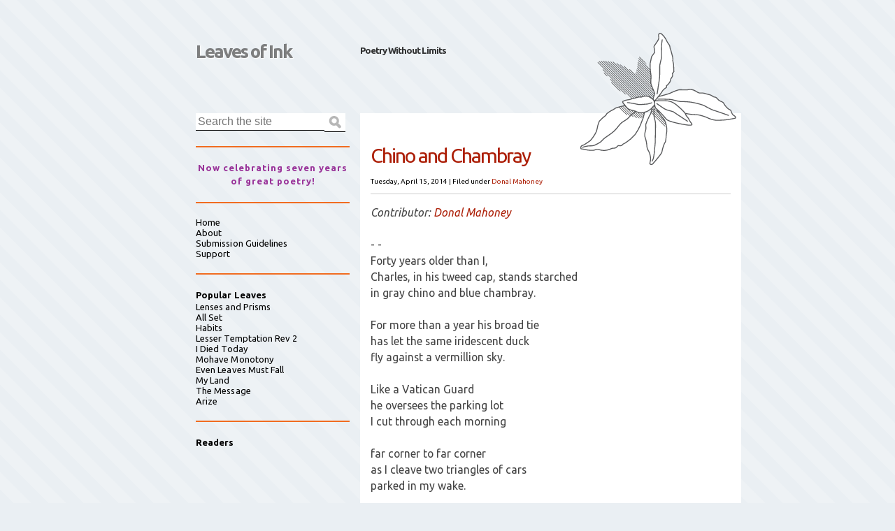

--- FILE ---
content_type: text/html; charset=UTF-8
request_url: http://www.leaves-of-ink.com/2014/04/chino-and-chambray.html?m=0
body_size: 30326
content:
<!DOCTYPE html>
<html class='v2' dir='ltr' xmlns='http://www.w3.org/1999/xhtml' xmlns:b='http://www.google.com/2005/gml/b' xmlns:data='http://www.google.com/2005/gml/data' xmlns:expr='http://www.google.com/2005/gml/expr'>
<head>
<link href='https://www.blogger.com/static/v1/widgets/4128112664-css_bundle_v2.css' rel='stylesheet' type='text/css'/>
<meta content='IE=EmulateIE7' http-equiv='X-UA-Compatible'/>
<meta content='width=1100' name='viewport'/>
<meta content='text/html; charset=UTF-8' http-equiv='Content-Type'/>
<meta content='blogger' name='generator'/>
<link href='http://www.leaves-of-ink.com/favicon.ico' rel='icon' type='image/x-icon'/>
<link href='http://www.leaves-of-ink.com/2014/04/chino-and-chambray.html' rel='canonical'/>
<link rel="alternate" type="application/atom+xml" title="Leaves of Ink - Atom" href="http://www.leaves-of-ink.com/feeds/posts/default" />
<link rel="alternate" type="application/rss+xml" title="Leaves of Ink - RSS" href="http://www.leaves-of-ink.com/feeds/posts/default?alt=rss" />
<link rel="service.post" type="application/atom+xml" title="Leaves of Ink - Atom" href="https://www.blogger.com/feeds/1388560808209033571/posts/default" />

<link rel="alternate" type="application/atom+xml" title="Leaves of Ink - Atom" href="http://www.leaves-of-ink.com/feeds/4499360730283040093/comments/default" />
<!--Can't find substitution for tag [blog.ieCssRetrofitLinks]-->
<meta content='http://www.leaves-of-ink.com/2014/04/chino-and-chambray.html' property='og:url'/>
<meta content='Chino and Chambray' property='og:title'/>
<meta content='Contributor: Donal Mahoney       - -  Forty years older than I,  Charles, in his tweed cap, stands starched  in gray chino and blue chambray...' property='og:description'/>
<title>
Chino and Chambray | Leaves of Ink
</title>
<meta content='' name='description'/>
<link href='https://blogger.googleusercontent.com/img/b/R29vZ2xl/AVvXsEi55CBOdlc9MdfBNLnVGaFHo3QkPjmPCyLE9MVMX-qHnUJbFY4jpEa8oHKNDcnBMe_tyvd815Ju2mQcBng1jyaQRStahBp6rN01TzTqx6FeD1kkAK4-wemKeBaHp_BwcTVC2WCWKT12aHg/s400/dailyloveico.jpg' rel='shortcut icon' type='image/vnd.microsoft.icon'/>
<style id='page-skin-1' type='text/css'><!--
/*
Theme Name: Ambrosia
Theme URI: http://phrappe.com/ambrosia-theme
Description: A modern, minimalistic, accessible, super clean, WP theme built with the latest W3C standards (HTML5 and CSS3).
Author: John Tsevdos
Author URI: http://phrappe.com
Tags: orange, two-columns, left-sidebar, fixed-width, custom-menu, threaded-comments, translation-ready
Version: 1.1.1
License: GNU General Public License v2.0
License URI: http://www.gnu.org/licenses/gpl-2.0.html
*/
.navbar {
visibility: hidden;
display: none;
}
.section, .widget {
margin: 0;
padding: 0;
}
/*  HTML5 Boilerplate  */
html, body, div, span, object, iframe, h1, h2, h3, h4, h5, h6, p, blockquote, pre,
abbr, address, cite, code, del, dfn, em, img, ins, kbd, q, samp,
small, strong, sub, sup, var, b, i, dl, dt, dd, ol, ul, li,
fieldset, form, label, legend, table, caption, tbody, tfoot, thead, tr, th, td,
article, aside, canvas, details, figcaption, figure,  footer, header, hgroup,
menu, nav, section, summary, time, mark, audio, video {
margin:0;
padding:0;
border:0;
outline:0;
font-size:100%;
vertical-align:baseline;
background:transparent;
}
article, aside, details, figcaption, figure, footer, header, hgroup, menu, nav, section {
display:block;
}
nav ul { list-style:none; }
blockquote, q { quotes:none; }
blockquote:before, blockquote:after,
q:before, q:after { content:''; content:none; }
a { margin:0; padding:0; font-size:100%; vertical-align:baseline; background:transparent; }
ins { background-color:#ff9; color:#000; text-decoration:none; }
mark { background-color:#ff9; color:#000; font-style:italic; font-weight:bold; }
del { text-decoration: line-through; }
abbr[title], dfn[title] { border-bottom:1px dotted; cursor:help; }
table { border-collapse:collapse; border-spacing:0; }
hr { display:block; height:1px; border:0; border-top:1px solid #ccc; margin:1em 0; padding:0; }
input, select { vertical-align:middle; }
body { font:13px/1.231 sans-serif; *font-size:small; }
select, input, textarea, button { font:99% sans-serif; }
pre, code, kbd, samp { font-family: monospace, sans-serif; }
body, select, input, textarea { color: #444; }
h1,h2,h3,h4,h5,h6 { font-weight: bold; }
html { overflow-y: scroll; }
a:hover, a:active, a:focus { outline:none; }
a, a:active, a:visited { color:#ac1e06; text-decoration:none; }
a:visited { color:#ae5849; }
a:hover { text-decoration:underline; }
ul, ol { margin-left: 1.8em; }
ol { list-style-type: decimal; }
nav ul, nav li { margin: 0; }
small { font-size: 85%; }
strong, th { font-weight: bold; }
td, td img { vertical-align: top; }
sub { vertical-align: sub; font-size: smaller; }
sup { vertical-align: super; font-size: smaller; }
pre {  padding: 15px;  white-space: pre;  white-space: pre-wrap;  white-space: pre-line;  word-wrap: break-word; }
textarea { overflow: auto; }
.ie6 legend, .ie7 legend { margin-left: -7px; }
input[type="radio"] { vertical-align: text-bottom; }
input[type="checkbox"] { vertical-align: bottom; }
.ie7 input[type="checkbox"] { vertical-align: baseline; }
.ie6 input { vertical-align: text-bottom; }
label, input[type=button], input[type=submit], button { cursor: pointer; }
button, input, select, textarea { margin: 0; }
input:valid, textarea:valid   {  }
input:invalid, textarea:invalid { border-radius: 1px;  -moz-box-shadow: 0px 0px 5px red; -webkit-box-shadow: 0px 0px 5px red;  box-shadow: 0px 0px 5px red; }
.no-boxshadow input:invalid,
.no-boxshadow textarea:invalid { background-color: #f0dddd; }
::-moz-selection{ background:#f60; color:#fff; text-shadow:none; }
::selection { background:#f60; color:#fff; text-shadow:none; }
a:link { -webkit-tap-highlight-color:#FF5E99; }
button {  width: auto; overflow: visible; }
.ir { display: block; text-indent: -999em; overflow: hidden; background-repeat: no-repeat; text-align: left; direction: ltr; }
.hidden { display: none; visibility: hidden; }
.visuallyhidden { position: absolute !important; clip: rect(1px 1px 1px 1px);  clip: rect(1px, 1px, 1px, 1px); }
.invisible { visibility: hidden; }
.clearfix:before, .clearfix:after {  content: "\0020"; display: block; height: 0; visibility: hidden;         }
.clearfix:after { clear: both; }
.clearfix { zoom: 1; }
/* Primary Styles (large screen) */
/* Boilerplate re-writes */
body { font-family: 'Ubuntu', Arial, Helvetica, sans-serif;
-webkit-background-size:50px 50px;
-moz-background-size:50px 50px;
background-size:50px 50px; /* Controls the size of the stripes */
background-color:#eaeff3;
background-image: -webkit-gradient(linear, 0 100%, 100% 0,
color-stop(.25, rgba(255, 255, 255, .2)), color-stop(.25, transparent),
color-stop(.5, transparent), color-stop(.5, rgba(255, 255, 255, .2)),
color-stop(.75, rgba(255, 255, 255, .2)), color-stop(.75, transparent),
to(transparent));
background-image: -moz-linear-gradient(45deg, rgba(255, 255, 255, .2) 25%, transparent 25%,
transparent 50%, rgba(255, 255, 255, .2) 50%, rgba(255, 255, 255, .2) 75%,
transparent 75%, transparent);
background-image: -o-linear-gradient(45deg, rgba(255, 255, 255, .2) 25%, transparent 25%,
transparent 50%, rgba(255, 255, 255, .2) 50%, rgba(255, 255, 255, .2) 75%,
transparent 75%, transparent);
background-image: linear-gradient(45deg, rgba(255, 255, 255, .2) 25%, transparent 25%,
transparent 50%, rgba(255, 255, 255, .2) 50%, rgba(255, 255, 255, .2) 75%,
transparent 75%, transparent);
}
/* Main Styles */
#container { width:840px; margin:0 auto; }
/* Header */
#header { margin:50px 0 20px; }
#header .clearfix {}
#header .clearfix h1 { float:left; width:280px; }
#header .clearfix h1 a,
#header .clearfix h1 a:visited { display:block; height:47px; padding:10px 0 0 60px; background:url 0 0 no-repeat; color:rgba(0,0,0,0.5); text-decoration:none; font-size:2em; line-height:1.1em; letter-spacing:-2px; text-shadow:1px 1px 1px #fff;
-moz-transition:color 3s linear;  /* FF3.7+ */
-o-transition:color 3s linear;  /* Opera 10.5 */
-webkit-transition:color 3s linear;  /* Saf3.2+, Chrome */
transition:color 3s linear;
}
#header .clearfix h1 a:hover {
color:rgba(0,0,0,0.8);
text-decoration:underline;
}
#header .clearfix h2 { float:left; width:200px; margin:15px 0 0 15px; color:rgba(0,0,0,0.8); font-size:1em; letter-spacing:-1px; line-height:1.1em; }
/* Content */
#content {}
#posts { float:right; position:relative; top:25px; width:545px; margin:0 0 0 15px; padding:30px 0 0; background:#fff; }
#posts .decoration { width:223px; height:189px; position:absolute; top:-115px; right:7px; background:url(https://blogger.googleusercontent.com/img/b/R29vZ2xl/AVvXsEhrzaaLxGHlyZDUWcXn1V1SBDX-BTqYoNwEoF7ZpkMJPLyL7WNZpL4idJj748kD9sPLn76Ogt2yPZL1FGOQhdVqqjwcrmLQTHIaXAf0Rl8pI5RY9sHtY0FrE3nwKmuLzzJTgLlf53-x2D_c/s0/decoration.png) 0 0 no-repeat; }
.post { font-size:1.1em; }
.post header { margin:0 15px 15px; /*border-top:1px solid #ac1e06;*/ border-bottom:1px solid #ccc; }
.first header { border-top:0; }
.post header h1 { margin:15px 0; font-size:2em; font-weight:normal; letter-spacing:-2px; line-height:1.1em; }
.post header h1 a { color:#ac1e06; }
.post header h1 a:hover { text-decoration:underline; }
.post header p { font-size:0.7em; color:#000; }
.post header p a { color:#ac1e06; text-decoration:none; }
.post .entry-content { clear:both; padding:0 15px; font-size:1.1em; line-height:1.5em; }
.pager { clear:both; font-size:0.9em; text-align:right; }
.post h1, .post h2, .post h3, .post h4, .post h5, .post h6 { margin:0.5em 0; color:#ac1e06; font-weight:normal; }
.post h1, .post h2 { font-size:1.6em; }
.post h3 { font-size:1.4em; }
.post h4 { font-size:1.2em; }
.post h5 { font-size:1.1em; }
.post h6 { font-size:1em; }
.post p, .post ul, .post ol { margin-bottom:1em; }
.post code { font-family: 'Courier New', Courier, monospace; }
.post img { max-width:100%; height:auto; }
.sticky { margin:0 10px 15px; border:1px solid #ccc; background:url(https://blogger.googleusercontent.com/img/b/R29vZ2xl/AVvXsEgQ8LYQbvs2UG-Kd8sJM-HvYF6E9X7yshumUhXTLRGSY4bE-qoe6pLktxzZYGIVKgh5NpIO8OnsWzalRPuUqZ8a1sx7KocvRSzwuIe8a_p1Mo_dfr-WXFtCwYq1236tsdbuxvT9Uvm1U-dj/s0/sticky.png) 100% 0 no-repeat;
-moz-box-shadow: 3px 3px 3px #ccc; /* FF3.5+ */
-webkit-box-shadow: 3px 3px 3px #ccc; /* Saf3.0+, Chrome */
box-shadow: 3px 3px 3px #ccc; /* Opera 10.5, IE9, Chrome 10+ */
}
.sticky header h1 { width:440px; }
table { width:100%; margin:0 0 1em; }
th { border-bottom:2px solid #ddd; font-weight:bold; color:#ac1e06; }
td { border-bottom:1px solid #ddd; }
th,td { padding:4px 10px 4px 0; }
tfoot { font-style:italic; }
caption { padding:5px; background:#eaeff3; font-weight:bold; font-size:0.9em; }
.post footer { clear:both; text-align:right; margin:20px 0; padding:0 15px; background:none; color:inherit; font-size:0.8em;
-moz-border-radius:0; /* FF1+ */
-webkit-border-radius:0; /* Saf3-4 */
border-radius:0; /* Opera 10.5, IE9, Saf5, Chrome */
}
/* Comments */
#comments { float:none; width:auto; padding:0; border:0; }
#comments h3 { position:relative; height:28px; margin:0; padding:15px 15px 15px 15px; color:#fff; background:#f16c20; font-size:1.6em; border-bottom:1px solid #ac1e06; }
#comments h3 span { display:block; position:absolute; top:0; left:-11px; width:11px; height:59px; background:url(https://blogger.googleusercontent.com/img/b/R29vZ2xl/AVvXsEjbY8IU_uBvXIdt0jlMKprBfJLmi-wjxccG5rsL1anaDx7awVPVU1kL71zxdK8dYArbCEtDzK43uwLMiUxn10wutlJGuV_kx9ztiuTchd1vOM1ogg3AGcxWr-w1FRp5UyJFu4Y34zzYuntw/s0/comments_sprite.png) 0 0 no-repeat; border-bottom:1px solid #ac1e06; }
#comments ol { list-style:none; margin:0; padding:0; }
#comments .comment,
#comments .pingback { clear:both; padding:15px; border-top:1px solid #ac1e06; }
#comments .comment-block { padding:0 0 15px 70px; }
#comments .avatar-image-container { float:left; width:48px; height:48px: }
#comments .avatar-image-container img { width:48px; height:48px: }
#comments .comment-content { margin:10px 0 10px 0; color:#316b8a; font-size:0.9em; }
#comments .comments-content .user,
#comments .comments-content .user a { font-size:1.2em; font-weight:bold; font-style:normal; color:#f16c20; }
#comments .comments-content .user a { font-size:1em; }
#comments .comments-content .datetime { display:block; }
#comments .comments-content .datetime a { font-size:0.8em; color:#000; }
#comments .comment h3 { height:auto; margin:0.5em 0; padding:0; background:none; color:#ac1e06; font-size:1.4em; }
#comments .comment-actions a { margin-right:10px; }
#comments .comments-content .inline-thread { margin-left:70px; }
.bypostauthor {}
#respond { margin:25px 0 0; }
#respond h3 { position:relative; height:28px; margin:0; padding:15px 15px 15px 15px; color:#fff; background:#ac1e06; font-size:1.6em; border-bottom:1px solid #f16c20; }
#respond h3 a { color:#fff; }
#respond h3 #cancel-comment-reply { position:absolute; right:10px; top:20px; }
#respond h3 #cancel-comment-reply a { display:block; padding:3px 5px; background:#fff; color:#ac1e06; font-size:0.6em;
-moz-border-radius:5px; /* FF1+ */
-webkit-border-radius:5px; /* Saf3-4 */
border-radius:5px; /* Opera 10.5, IE9, Saf5, Chrome */
}
#respond h3 span { display:block; position:absolute; top:0; left:545px; width:12px; height:59px; background:url(https://blogger.googleusercontent.com/img/b/R29vZ2xl/AVvXsEjbY8IU_uBvXIdt0jlMKprBfJLmi-wjxccG5rsL1anaDx7awVPVU1kL71zxdK8dYArbCEtDzK43uwLMiUxn10wutlJGuV_kx9ztiuTchd1vOM1ogg3AGcxWr-w1FRp5UyJFu4Y34zzYuntw/s0/comments_sprite.png) 0 -59px no-repeat; }
#comment-editor { margin-left:15px; }
#respond form fieldset { padding:15px; border:1px solid #ddd; }
#respond form legend { padding:0.5em; border:1px solid #ddd; }
#respond form input,
#respond form textarea { display:block; width:473px; padding:5px; background:#efefef; border:0; font-size:1.2em; color:#316b8b;
-moz-border-radius:5px; /* FF1+ */
-webkit-border-radius:5px; /* Saf3-4 */
border-radius:5px; /* Opera 10.5, IE9, Saf5, Chrome */
}
#respond pre { margin:0; }
#respond code { display:block; }
#respond form p:last-child { margin:0; }
#respond form #submit { width:483px; background:#316b8b; color:#fff; }
#respond form .subscribe-to-comments input { float:left; margin:2px 0 0; }
#respond form .subscribe-to-comments label { margin:0 0 0 5px; }
nav.pager { padding:15px; }
/* Sidebar */
#sidebar { float:right; width:220px; margin:25px 0 15px; }
#sidebar .widget { line-height:1.5em; padding:20px 0; border-bottom:2px solid #f16c20; }
#sidebar .widget { letter-spacing:1px; }
#sidebar .widget h2 { color:rgba(74,74,74,1); color:#000; letter-spacing:0.005em; }
#sidebar .widget p { line-height:1.2em; letter-spacing:0.005em; color:#000; }
#sidebar .widget ul,
#sidebar .widget ul li { list-style-type:none; margin:0; padding:0 !important; }
#sidebar .widget ul ul { margin:0 0 0 1em; }
#sidebar .widget ul li.current_page_item > a { font-weight:bold; }
#sidebar .widget a { color:#000; text-decoration:none; letter-spacing:0.005em; }
#sidebar .widget a:visited { color:rgba(0,0,0,0.5); }
#sidebar .widget a:hover { text-decoration:underline; }
#sidebar #search { padding:0 0 20px; }
#search label { position:absolute; left:-99999em; }
#search #s, #search #submit { float:left; border:0; border-bottom:1px solid #000; }
#search #s { width:184px; padding:3px; font-size:1.2em;
-webkit-appearance: textfield;
}
#search #submit { width:30px; height:27px; padding:0; background:#fff url(https://blogger.googleusercontent.com/img/b/R29vZ2xl/AVvXsEgdUiWXKi3Lhb-hQtVdJaBa63Nyifj-dteQf8PKUUe1XpVKif_6NoBV-Hd7Mq3mKGgkt8RpKSe9MYtjzIxQMXC9ckp4cZPdohb5B5IUQL144_Lm9QwzPYliLhV8Pz_Qe7TBh6EKM95XJ5YJ/s0/search_icon.png) 50% 50% no-repeat; text-indent:-9999em; }
#sidebar #ArchiveList ul.hierarchy { margin-left:15px; }
/* Footer (aside) */
#footer { padding:25px 0; background:#f16c20; color:#fff; border-top:42px solid #ac1e06; }
#footer .inner { width:840px; margin:0 auto; padding:25px 0; }
#footer a { color:#fff; }
#footer a:visited { color:#ededed; }
#footer .column { float:left; width:260px; margin:0 30px 0 0; }
#footer .third { margin:0; }
#footer .widget { margin:0 0 20px; padding:0; border:0; }
#footer .widget h2 { margin:0 0 0.5em; color:#fff; font-size:1.2em; font-weight:bold; }
#footer #ArchiveList ul li.archivedate { list-style:disc; margin-left:15px; }
#footer #ArchiveList ul.hierarchy li { list-style:none; margin-left:0; }
/* Footer (copy) */
footer {}
footer a { color:#ac1e06; }
footer .inner { width:840px; margin:0 auto; padding:25px 0 60px; }
footer p.copy { padding:0 0 0 25px; background:url(https://blogger.googleusercontent.com/img/b/R29vZ2xl/AVvXsEj95IdXckZNcJQAix4G5eexrguC7QnwjhJWeiOLJ0gJFCyJvudvY51tC7_EwyjfoSiJmN0dGZuAhIiXnjgnZYOptktpP7gC-1X4c2lF5TwIWFM5nYb0Vre6ih3cG2HhnM-fRL3mlepYB23b/s0/footer_logo.png) 0 0 no-repeat; color:#ac1e06; line-height:1.6em; }
/* Search results page */
header#searchtitle { margin:0 15px 15px; }
header#searchtitle h1 { font-size:2em; color:#ac1e06; }
/* Wordpress Classes - http://codex.wordpress.org/CSS#WordPress_Generated_Classes */
.aligncenter, div.aligncenter { display:block; margin:5px auto; }
.alignleft { float:left; margin:0 10px 5px 0; }
.alignright { float:right; margin:0 0 5px 10px; }
.wp-caption { max-width:515px; background-color:#f3f3f3; border:1px solid #ddd; margin:10px; padding-top:4px; text-align:center;
border-radius:3px; /* optional rounded corners for browsers that support it */
-khtml-border-radius:3px;
-moz-border-radius:3px;
-webkit-border-radius:3px;
}
.wp-caption img { max-width:505px; border:0 none; margin:0; padding:0; }
.wp-caption p.wp-caption-text { font-size:11px; line-height:17px; margin:0; padding:0 4px 5px; }
.gallery-caption { font-size:11px; line-height:17px; margin:0; padding:0 4px 5px; }
/* Misc */
blockquote { background:#f9f9f9; border-left:10px solid #ccc; margin:1.5em 10px; padding:.5em 10px; quotes:"\201C""\201D""\2018""\2019"; }
blockquote:before { color:#ccc; content:open-quote; font-size:4em; line-height:.1em; margin-right:.25em; vertical-align:-.4em; }
blockquote p { display:inline; }
q { font-style:italic; quotes: '\201C' '\201D' '\2018' '\2019'; }
q:before { content: open-quote; }
q:after { content: close-quote; }
/* CSS3 Media Queries */
/* iPad/small screen tablets/netbooks */
@media screen and (max-width: 768px) {
#container { width:100%; margin:0; }
header { margin:35px 0 10px; padding:0 15px; }
header hgroup h2 { float:right; width:auto; margin:10px 0 0; text-align:right; }
#posts { width:480px; padding:15px 0 0; }
#posts .decoration { display:none; }
.post header { padding:0; }
#respond h3 span { display:none; }
#respond form input,
#respond form textarea,
#respond form #submit { width:100%; }
#sidebar { float:left; width:225px; margin:25px 0 0 15px; }
#search #s { width:185px; }
#footer { padding:0; }
#footer .inner, footer .inner { width:auto; margin:0; padding:15px; }
#footer .column { width:210px; margin:0; padding:10px; }
}
/* mobile */
@media screen and (max-width: 480px) {
#container { width:100%; margin:0; }
header { margin:0; padding:10px; }
header hgroup h1 { float:none; width:100%; }
header hgroup h2 { float:none; width:auto; margin:10px 0 0 0; text-align:right; }
#posts { float:none; width:100%; margin:0; padding:10px 0 0; }
#posts .decoration { display:none; }
#respond h3 span { display:none; }
#respond form input,
#respond form textarea { width:100%; }
#sidebar { float:none; width:auto; margin:0; padding:10px 10px 30px; background:#316b8b; }
#sidebar .widget { border:0; padding:0; margin:0 0 15px; }
#sidebar .widget h3,
#sidebar .widget p,
#sidebar .widget ul,
#sidebar .widget ul li { color:#fff; }
#sidebar .widget a { color:#fff; }
#sidebar .widget a:hover { text-decoration:underline; }
#sidebar .widget a:visited { color:#ccc; }
#search { padding:0; }
#search label { position:static; color:#fff; }
#search #s { width:80%; }
#footer .inner, footer .inner { width:auto; margin:0; }
#footer .column { float:none; width:auto; margin:0; padding:10px; }
}
/* Print only styles */
@media print {
* { background: transparent !important; color: #444 !important; text-shadow: none !important; }
a, a:visited { color: #444 !important; text-decoration: underline; }
a:after { content: " (" attr(href) ")"; }
abbr:after { content: " (" attr(title) ")"; }
.ir a:after { content: ""; }
pre, blockquote { border: 1px solid #999; page-break-inside: avoid; }
thead { display: table-header-group; }
tr, img { page-break-inside: avoid; }
@page { margin: 0.5cm; }
p, h2, h3 { orphans: 3; widows: 3; }
h2, h3{ page-break-after: avoid; }
}

--></style>
<link href='http://fonts.googleapis.com/css?family=Ubuntu%3Aregular%2Citalic%2Cbold%2Cbolditalic&subset=greek%2Clatin&ver=3.3.1' id='fontapi-css' media='all' rel='stylesheet' type='text/css'/>
<link href='https://www.blogger.com/dyn-css/authorization.css?targetBlogID=1388560808209033571&amp;zx=fbf1cead-dc8c-4909-8288-7505622d9bbd' media='none' onload='if(media!=&#39;all&#39;)media=&#39;all&#39;' rel='stylesheet'/><noscript><link href='https://www.blogger.com/dyn-css/authorization.css?targetBlogID=1388560808209033571&amp;zx=fbf1cead-dc8c-4909-8288-7505622d9bbd' rel='stylesheet'/></noscript>
<meta name='google-adsense-platform-account' content='ca-host-pub-1556223355139109'/>
<meta name='google-adsense-platform-domain' content='blogspot.com'/>

<!-- data-ad-client=ca-pub-2821842550784885 -->

</head>
<body class='loading'>
<div id='container'>
<div id='header'>
<div class='clearfix'>
<div class='section' id='header1'><div class='widget Header' data-version='1' id='Header1'>
<h1>
<a href='http://www.leaves-of-ink.com/?m=0' title='Leaves of Ink'>Leaves of Ink</a>
</h1>
<h2>
Poetry Without Limits
</h2>
</div></div>
</div>
</div>
<div class='clearfix' id='content'>
<div id='posts'><div class='decoration'></div>
<div class='main section' id='main'><div class='widget Blog' data-version='1' id='Blog1'>
<div class='blog-posts hfeed'>
<!--Can't find substitution for tag [defaultAdStart]-->

          <div class="date-outer">
        

          <div class="date-posts">
        
<div class='post-outer'>
<article class='post hentry'>
<a name='4499360730283040093'></a>
<header>
<h1 class='post-title entry-title'>
Chino and Chambray
</h1>
<p>
<time datetime='2014-04-15T00:00:00-07:00'>Tuesday, April 15, 2014</time>
 |
        <span class='categories'>Filed under
          
<a href='http://www.leaves-of-ink.com/search/label/Donal%20Mahoney?m=0' rel='tag' title='View all posts in Donal Mahoney'>Donal Mahoney</a>
</span>
</p>
</header>
<div class='entry-content' id='post-body-4499360730283040093'>
<p><i>Contributor: <a href="http://booksonblog12.blogspot.com/">Donal Mahoney</a></i>    <br />
<br />
- - <br />
Forty years older than I,<br />
Charles, in his tweed cap, stands starched<br />
in gray chino and blue chambray.<br />
 <br />
For more than a year his broad tie<br />
has let the same iridescent duck<br />
fly against a vermillion sky.<br />
 <br />
Like a Vatican Guard<br />
he oversees the parking lot<br />
I cut through each morning<br />
 <br />
far corner to far corner<br />
as I cleave two triangles of cars<br />
parked in my wake.<br />
 <br />
I ask him one morning,<br />
&#8220;Charles, do you mind<br />
when I cut through your lot?&#8221;<br />
 <br />
&#8220;Not at all, sir,&#8221; says Charles<br />
as he stares straight ahead<br />
and starts the windmill<br />
 <br />
of his good arm to lead<br />
the pearl Hummer<br />
now pulling in.<br />
<br />
<br />
- - -  <br />
<i>Donal Mahoney lives in St. Louis, Missouri. </i></p>
<div style='clear: both;'></div>
</div>
<span class='post-icons'>
<span class='item-control blog-admin pid-1584187908'>
<a href='https://www.blogger.com/post-edit.g?blogID=1388560808209033571&postID=4499360730283040093&from=pencil' title='Edit Post'>
<img alt='' class='icon-action' height='18' src='https://resources.blogblog.com/img/icon18_edit_allbkg.gif' width='18'/>
</a>
</span>
</span>
<div class='post-share-buttons goog-inline-block'>
<a class='goog-inline-block share-button sb-email' href='https://www.blogger.com/share-post.g?blogID=1388560808209033571&postID=4499360730283040093&target=email' target='_blank' title='Email This'><span class='share-button-link-text'>Email This</span></a><a class='goog-inline-block share-button sb-blog' href='https://www.blogger.com/share-post.g?blogID=1388560808209033571&postID=4499360730283040093&target=blog' onclick='window.open(this.href, "_blank", "height=270,width=475"); return false;' target='_blank' title='BlogThis!'><span class='share-button-link-text'>BlogThis!</span></a><a class='goog-inline-block share-button sb-twitter' href='https://www.blogger.com/share-post.g?blogID=1388560808209033571&postID=4499360730283040093&target=twitter' target='_blank' title='Share to X'><span class='share-button-link-text'>Share to X</span></a><a class='goog-inline-block share-button sb-facebook' href='https://www.blogger.com/share-post.g?blogID=1388560808209033571&postID=4499360730283040093&target=facebook' onclick='window.open(this.href, "_blank", "height=430,width=640"); return false;' target='_blank' title='Share to Facebook'><span class='share-button-link-text'>Share to Facebook</span></a><a class='goog-inline-block share-button sb-pinterest' href='https://www.blogger.com/share-post.g?blogID=1388560808209033571&postID=4499360730283040093&target=pinterest' target='_blank' title='Share to Pinterest'><span class='share-button-link-text'>Share to Pinterest</span></a>
</div>
<span class='post-location'>
</span>
<footer>
<span class='vcard author'>

          by
            
<span class='fn'>
<a href='https://www.blogger.com/profile/15003644333290442160' rel='author' title='author profile'>
E.S. Wynn
</a>
</span>
</span>
<span class='comments'>

            | <a class='comment-link' href='http://www.leaves-of-ink.com/2014/04/chino-and-chambray.html?m=0#comment-form' onclick=''>0</a>
</span>
</footer>
</article>
<nav class='pager'><ul>
<li>
<a class='blog-pager-newer-link' href='http://www.leaves-of-ink.com/2014/04/best-practices.html?m=0' id='Blog1_blog-pager-newer-link' title='Newer Post'>Newer Entries</a> &#187;
      </li>
<li>
      &#171; <a class='blog-pager-older-link' href='http://www.leaves-of-ink.com/2014/04/three-worlds-of-memory.html?m=0' id='Blog1_blog-pager-older-link' title='Older Post'>Older Entries</a>
</li>
<div class='blog-mobile-link'>
<a href='http://www.leaves-of-ink.com/2014/04/chino-and-chambray.html?m=1'>View mobile version</a>
</div>
</ul></nav>
<div class='clear'></div>
<aside id='comments'>
<a name='comments'></a>
<div id='Blog1_comments-block-wrapper'>
<dl class='avatar-comment-indent' id='comments-block'>
</dl>
</div>
<p class='comment-footer'>
<section id='respond'><div id='respond'>
<a name='comment-form'></a>
<h3 id='reply-title'>Leave a Reply</h3>
<p>
</p>
<a href='https://www.blogger.com/comment/frame/1388560808209033571?po=4499360730283040093&hl=en&saa=85391&origin=http://www.leaves-of-ink.com' id='comment-editor-src'></a>
<iframe allowtransparency='true' class='blogger-iframe-colorize blogger-comment-from-post' frameborder='0' height='410' id='comment-editor' name='comment-editor' src='' width='100%'></iframe>
<!--Can't find substitution for tag [post.friendConnectJs]-->
<script src='https://www.blogger.com/static/v1/jsbin/1345082660-comment_from_post_iframe.js' type='text/javascript'></script>
<script type='text/javascript'>
      BLOG_CMT_createIframe('https://www.blogger.com/rpc_relay.html', '0');
    </script>
</div></section>
</p>
<div id='backlinks-container'>
<div id='Blog1_backlinks-container'>
</div>
</div>
</aside>
</div>

        </div></div>
      
<!--Can't find substitution for tag [adEnd]-->
</div>
<div class='clear'></div>
</div><div class='widget BlogArchive' data-version='1' id='BlogArchive1'>
<h2>Archives</h2>
<div class='widget-content'>
<div id='ArchiveList'>
<div id='BlogArchive1_ArchiveList'>
<ul class='hierarchy'>
<li class='archivedate collapsed'>
<a class='toggle' href='javascript:void(0)'>
<span class='zippy'>

        &#9658;&#160;
      
</span>
</a>
<a class='post-count-link' href='http://www.leaves-of-ink.com/2020/?m=0' title='2020'>2020</a>
<span class='post-count' dir='ltr'>(23)</span>
<ul class='hierarchy'>
<li class='archivedate collapsed'>
<a class='toggle' href='javascript:void(0)'>
<span class='zippy'>

        &#9658;&#160;
      
</span>
</a>
<a class='post-count-link' href='http://www.leaves-of-ink.com/2020/01/?m=0' title='January'>January</a>
<span class='post-count' dir='ltr'>(23)</span>
</li>
</ul>
</li>
</ul>
<ul class='hierarchy'>
<li class='archivedate collapsed'>
<a class='toggle' href='javascript:void(0)'>
<span class='zippy'>

        &#9658;&#160;
      
</span>
</a>
<a class='post-count-link' href='http://www.leaves-of-ink.com/2019/?m=0' title='2019'>2019</a>
<span class='post-count' dir='ltr'>(365)</span>
<ul class='hierarchy'>
<li class='archivedate collapsed'>
<a class='toggle' href='javascript:void(0)'>
<span class='zippy'>

        &#9658;&#160;
      
</span>
</a>
<a class='post-count-link' href='http://www.leaves-of-ink.com/2019/12/?m=0' title='December'>December</a>
<span class='post-count' dir='ltr'>(31)</span>
</li>
</ul>
<ul class='hierarchy'>
<li class='archivedate collapsed'>
<a class='toggle' href='javascript:void(0)'>
<span class='zippy'>

        &#9658;&#160;
      
</span>
</a>
<a class='post-count-link' href='http://www.leaves-of-ink.com/2019/11/?m=0' title='November'>November</a>
<span class='post-count' dir='ltr'>(30)</span>
</li>
</ul>
<ul class='hierarchy'>
<li class='archivedate collapsed'>
<a class='toggle' href='javascript:void(0)'>
<span class='zippy'>

        &#9658;&#160;
      
</span>
</a>
<a class='post-count-link' href='http://www.leaves-of-ink.com/2019/10/?m=0' title='October'>October</a>
<span class='post-count' dir='ltr'>(31)</span>
</li>
</ul>
<ul class='hierarchy'>
<li class='archivedate collapsed'>
<a class='toggle' href='javascript:void(0)'>
<span class='zippy'>

        &#9658;&#160;
      
</span>
</a>
<a class='post-count-link' href='http://www.leaves-of-ink.com/2019/09/?m=0' title='September'>September</a>
<span class='post-count' dir='ltr'>(30)</span>
</li>
</ul>
<ul class='hierarchy'>
<li class='archivedate collapsed'>
<a class='toggle' href='javascript:void(0)'>
<span class='zippy'>

        &#9658;&#160;
      
</span>
</a>
<a class='post-count-link' href='http://www.leaves-of-ink.com/2019/08/?m=0' title='August'>August</a>
<span class='post-count' dir='ltr'>(31)</span>
</li>
</ul>
<ul class='hierarchy'>
<li class='archivedate collapsed'>
<a class='toggle' href='javascript:void(0)'>
<span class='zippy'>

        &#9658;&#160;
      
</span>
</a>
<a class='post-count-link' href='http://www.leaves-of-ink.com/2019/07/?m=0' title='July'>July</a>
<span class='post-count' dir='ltr'>(31)</span>
</li>
</ul>
<ul class='hierarchy'>
<li class='archivedate collapsed'>
<a class='toggle' href='javascript:void(0)'>
<span class='zippy'>

        &#9658;&#160;
      
</span>
</a>
<a class='post-count-link' href='http://www.leaves-of-ink.com/2019/06/?m=0' title='June'>June</a>
<span class='post-count' dir='ltr'>(30)</span>
</li>
</ul>
<ul class='hierarchy'>
<li class='archivedate collapsed'>
<a class='toggle' href='javascript:void(0)'>
<span class='zippy'>

        &#9658;&#160;
      
</span>
</a>
<a class='post-count-link' href='http://www.leaves-of-ink.com/2019/05/?m=0' title='May'>May</a>
<span class='post-count' dir='ltr'>(31)</span>
</li>
</ul>
<ul class='hierarchy'>
<li class='archivedate collapsed'>
<a class='toggle' href='javascript:void(0)'>
<span class='zippy'>

        &#9658;&#160;
      
</span>
</a>
<a class='post-count-link' href='http://www.leaves-of-ink.com/2019/04/?m=0' title='April'>April</a>
<span class='post-count' dir='ltr'>(30)</span>
</li>
</ul>
<ul class='hierarchy'>
<li class='archivedate collapsed'>
<a class='toggle' href='javascript:void(0)'>
<span class='zippy'>

        &#9658;&#160;
      
</span>
</a>
<a class='post-count-link' href='http://www.leaves-of-ink.com/2019/03/?m=0' title='March'>March</a>
<span class='post-count' dir='ltr'>(31)</span>
</li>
</ul>
<ul class='hierarchy'>
<li class='archivedate collapsed'>
<a class='toggle' href='javascript:void(0)'>
<span class='zippy'>

        &#9658;&#160;
      
</span>
</a>
<a class='post-count-link' href='http://www.leaves-of-ink.com/2019/02/?m=0' title='February'>February</a>
<span class='post-count' dir='ltr'>(28)</span>
</li>
</ul>
<ul class='hierarchy'>
<li class='archivedate collapsed'>
<a class='toggle' href='javascript:void(0)'>
<span class='zippy'>

        &#9658;&#160;
      
</span>
</a>
<a class='post-count-link' href='http://www.leaves-of-ink.com/2019/01/?m=0' title='January'>January</a>
<span class='post-count' dir='ltr'>(31)</span>
</li>
</ul>
</li>
</ul>
<ul class='hierarchy'>
<li class='archivedate collapsed'>
<a class='toggle' href='javascript:void(0)'>
<span class='zippy'>

        &#9658;&#160;
      
</span>
</a>
<a class='post-count-link' href='http://www.leaves-of-ink.com/2018/?m=0' title='2018'>2018</a>
<span class='post-count' dir='ltr'>(366)</span>
<ul class='hierarchy'>
<li class='archivedate collapsed'>
<a class='toggle' href='javascript:void(0)'>
<span class='zippy'>

        &#9658;&#160;
      
</span>
</a>
<a class='post-count-link' href='http://www.leaves-of-ink.com/2018/12/?m=0' title='December'>December</a>
<span class='post-count' dir='ltr'>(32)</span>
</li>
</ul>
<ul class='hierarchy'>
<li class='archivedate collapsed'>
<a class='toggle' href='javascript:void(0)'>
<span class='zippy'>

        &#9658;&#160;
      
</span>
</a>
<a class='post-count-link' href='http://www.leaves-of-ink.com/2018/11/?m=0' title='November'>November</a>
<span class='post-count' dir='ltr'>(30)</span>
</li>
</ul>
<ul class='hierarchy'>
<li class='archivedate collapsed'>
<a class='toggle' href='javascript:void(0)'>
<span class='zippy'>

        &#9658;&#160;
      
</span>
</a>
<a class='post-count-link' href='http://www.leaves-of-ink.com/2018/10/?m=0' title='October'>October</a>
<span class='post-count' dir='ltr'>(31)</span>
</li>
</ul>
<ul class='hierarchy'>
<li class='archivedate collapsed'>
<a class='toggle' href='javascript:void(0)'>
<span class='zippy'>

        &#9658;&#160;
      
</span>
</a>
<a class='post-count-link' href='http://www.leaves-of-ink.com/2018/09/?m=0' title='September'>September</a>
<span class='post-count' dir='ltr'>(30)</span>
</li>
</ul>
<ul class='hierarchy'>
<li class='archivedate collapsed'>
<a class='toggle' href='javascript:void(0)'>
<span class='zippy'>

        &#9658;&#160;
      
</span>
</a>
<a class='post-count-link' href='http://www.leaves-of-ink.com/2018/08/?m=0' title='August'>August</a>
<span class='post-count' dir='ltr'>(31)</span>
</li>
</ul>
<ul class='hierarchy'>
<li class='archivedate collapsed'>
<a class='toggle' href='javascript:void(0)'>
<span class='zippy'>

        &#9658;&#160;
      
</span>
</a>
<a class='post-count-link' href='http://www.leaves-of-ink.com/2018/07/?m=0' title='July'>July</a>
<span class='post-count' dir='ltr'>(31)</span>
</li>
</ul>
<ul class='hierarchy'>
<li class='archivedate collapsed'>
<a class='toggle' href='javascript:void(0)'>
<span class='zippy'>

        &#9658;&#160;
      
</span>
</a>
<a class='post-count-link' href='http://www.leaves-of-ink.com/2018/06/?m=0' title='June'>June</a>
<span class='post-count' dir='ltr'>(30)</span>
</li>
</ul>
<ul class='hierarchy'>
<li class='archivedate collapsed'>
<a class='toggle' href='javascript:void(0)'>
<span class='zippy'>

        &#9658;&#160;
      
</span>
</a>
<a class='post-count-link' href='http://www.leaves-of-ink.com/2018/05/?m=0' title='May'>May</a>
<span class='post-count' dir='ltr'>(31)</span>
</li>
</ul>
<ul class='hierarchy'>
<li class='archivedate collapsed'>
<a class='toggle' href='javascript:void(0)'>
<span class='zippy'>

        &#9658;&#160;
      
</span>
</a>
<a class='post-count-link' href='http://www.leaves-of-ink.com/2018/04/?m=0' title='April'>April</a>
<span class='post-count' dir='ltr'>(30)</span>
</li>
</ul>
<ul class='hierarchy'>
<li class='archivedate collapsed'>
<a class='toggle' href='javascript:void(0)'>
<span class='zippy'>

        &#9658;&#160;
      
</span>
</a>
<a class='post-count-link' href='http://www.leaves-of-ink.com/2018/03/?m=0' title='March'>March</a>
<span class='post-count' dir='ltr'>(31)</span>
</li>
</ul>
<ul class='hierarchy'>
<li class='archivedate collapsed'>
<a class='toggle' href='javascript:void(0)'>
<span class='zippy'>

        &#9658;&#160;
      
</span>
</a>
<a class='post-count-link' href='http://www.leaves-of-ink.com/2018/02/?m=0' title='February'>February</a>
<span class='post-count' dir='ltr'>(28)</span>
</li>
</ul>
<ul class='hierarchy'>
<li class='archivedate collapsed'>
<a class='toggle' href='javascript:void(0)'>
<span class='zippy'>

        &#9658;&#160;
      
</span>
</a>
<a class='post-count-link' href='http://www.leaves-of-ink.com/2018/01/?m=0' title='January'>January</a>
<span class='post-count' dir='ltr'>(31)</span>
</li>
</ul>
</li>
</ul>
<ul class='hierarchy'>
<li class='archivedate collapsed'>
<a class='toggle' href='javascript:void(0)'>
<span class='zippy'>

        &#9658;&#160;
      
</span>
</a>
<a class='post-count-link' href='http://www.leaves-of-ink.com/2017/?m=0' title='2017'>2017</a>
<span class='post-count' dir='ltr'>(367)</span>
<ul class='hierarchy'>
<li class='archivedate collapsed'>
<a class='toggle' href='javascript:void(0)'>
<span class='zippy'>

        &#9658;&#160;
      
</span>
</a>
<a class='post-count-link' href='http://www.leaves-of-ink.com/2017/12/?m=0' title='December'>December</a>
<span class='post-count' dir='ltr'>(31)</span>
</li>
</ul>
<ul class='hierarchy'>
<li class='archivedate collapsed'>
<a class='toggle' href='javascript:void(0)'>
<span class='zippy'>

        &#9658;&#160;
      
</span>
</a>
<a class='post-count-link' href='http://www.leaves-of-ink.com/2017/11/?m=0' title='November'>November</a>
<span class='post-count' dir='ltr'>(30)</span>
</li>
</ul>
<ul class='hierarchy'>
<li class='archivedate collapsed'>
<a class='toggle' href='javascript:void(0)'>
<span class='zippy'>

        &#9658;&#160;
      
</span>
</a>
<a class='post-count-link' href='http://www.leaves-of-ink.com/2017/10/?m=0' title='October'>October</a>
<span class='post-count' dir='ltr'>(32)</span>
</li>
</ul>
<ul class='hierarchy'>
<li class='archivedate collapsed'>
<a class='toggle' href='javascript:void(0)'>
<span class='zippy'>

        &#9658;&#160;
      
</span>
</a>
<a class='post-count-link' href='http://www.leaves-of-ink.com/2017/09/?m=0' title='September'>September</a>
<span class='post-count' dir='ltr'>(31)</span>
</li>
</ul>
<ul class='hierarchy'>
<li class='archivedate collapsed'>
<a class='toggle' href='javascript:void(0)'>
<span class='zippy'>

        &#9658;&#160;
      
</span>
</a>
<a class='post-count-link' href='http://www.leaves-of-ink.com/2017/08/?m=0' title='August'>August</a>
<span class='post-count' dir='ltr'>(31)</span>
</li>
</ul>
<ul class='hierarchy'>
<li class='archivedate collapsed'>
<a class='toggle' href='javascript:void(0)'>
<span class='zippy'>

        &#9658;&#160;
      
</span>
</a>
<a class='post-count-link' href='http://www.leaves-of-ink.com/2017/07/?m=0' title='July'>July</a>
<span class='post-count' dir='ltr'>(29)</span>
</li>
</ul>
<ul class='hierarchy'>
<li class='archivedate collapsed'>
<a class='toggle' href='javascript:void(0)'>
<span class='zippy'>

        &#9658;&#160;
      
</span>
</a>
<a class='post-count-link' href='http://www.leaves-of-ink.com/2017/06/?m=0' title='June'>June</a>
<span class='post-count' dir='ltr'>(30)</span>
</li>
</ul>
<ul class='hierarchy'>
<li class='archivedate collapsed'>
<a class='toggle' href='javascript:void(0)'>
<span class='zippy'>

        &#9658;&#160;
      
</span>
</a>
<a class='post-count-link' href='http://www.leaves-of-ink.com/2017/05/?m=0' title='May'>May</a>
<span class='post-count' dir='ltr'>(32)</span>
</li>
</ul>
<ul class='hierarchy'>
<li class='archivedate collapsed'>
<a class='toggle' href='javascript:void(0)'>
<span class='zippy'>

        &#9658;&#160;
      
</span>
</a>
<a class='post-count-link' href='http://www.leaves-of-ink.com/2017/04/?m=0' title='April'>April</a>
<span class='post-count' dir='ltr'>(30)</span>
</li>
</ul>
<ul class='hierarchy'>
<li class='archivedate collapsed'>
<a class='toggle' href='javascript:void(0)'>
<span class='zippy'>

        &#9658;&#160;
      
</span>
</a>
<a class='post-count-link' href='http://www.leaves-of-ink.com/2017/03/?m=0' title='March'>March</a>
<span class='post-count' dir='ltr'>(31)</span>
</li>
</ul>
<ul class='hierarchy'>
<li class='archivedate collapsed'>
<a class='toggle' href='javascript:void(0)'>
<span class='zippy'>

        &#9658;&#160;
      
</span>
</a>
<a class='post-count-link' href='http://www.leaves-of-ink.com/2017/02/?m=0' title='February'>February</a>
<span class='post-count' dir='ltr'>(28)</span>
</li>
</ul>
<ul class='hierarchy'>
<li class='archivedate collapsed'>
<a class='toggle' href='javascript:void(0)'>
<span class='zippy'>

        &#9658;&#160;
      
</span>
</a>
<a class='post-count-link' href='http://www.leaves-of-ink.com/2017/01/?m=0' title='January'>January</a>
<span class='post-count' dir='ltr'>(32)</span>
</li>
</ul>
</li>
</ul>
<ul class='hierarchy'>
<li class='archivedate collapsed'>
<a class='toggle' href='javascript:void(0)'>
<span class='zippy'>

        &#9658;&#160;
      
</span>
</a>
<a class='post-count-link' href='http://www.leaves-of-ink.com/2016/?m=0' title='2016'>2016</a>
<span class='post-count' dir='ltr'>(367)</span>
<ul class='hierarchy'>
<li class='archivedate collapsed'>
<a class='toggle' href='javascript:void(0)'>
<span class='zippy'>

        &#9658;&#160;
      
</span>
</a>
<a class='post-count-link' href='http://www.leaves-of-ink.com/2016/12/?m=0' title='December'>December</a>
<span class='post-count' dir='ltr'>(31)</span>
</li>
</ul>
<ul class='hierarchy'>
<li class='archivedate collapsed'>
<a class='toggle' href='javascript:void(0)'>
<span class='zippy'>

        &#9658;&#160;
      
</span>
</a>
<a class='post-count-link' href='http://www.leaves-of-ink.com/2016/11/?m=0' title='November'>November</a>
<span class='post-count' dir='ltr'>(30)</span>
</li>
</ul>
<ul class='hierarchy'>
<li class='archivedate collapsed'>
<a class='toggle' href='javascript:void(0)'>
<span class='zippy'>

        &#9658;&#160;
      
</span>
</a>
<a class='post-count-link' href='http://www.leaves-of-ink.com/2016/10/?m=0' title='October'>October</a>
<span class='post-count' dir='ltr'>(31)</span>
</li>
</ul>
<ul class='hierarchy'>
<li class='archivedate collapsed'>
<a class='toggle' href='javascript:void(0)'>
<span class='zippy'>

        &#9658;&#160;
      
</span>
</a>
<a class='post-count-link' href='http://www.leaves-of-ink.com/2016/09/?m=0' title='September'>September</a>
<span class='post-count' dir='ltr'>(31)</span>
</li>
</ul>
<ul class='hierarchy'>
<li class='archivedate collapsed'>
<a class='toggle' href='javascript:void(0)'>
<span class='zippy'>

        &#9658;&#160;
      
</span>
</a>
<a class='post-count-link' href='http://www.leaves-of-ink.com/2016/08/?m=0' title='August'>August</a>
<span class='post-count' dir='ltr'>(31)</span>
</li>
</ul>
<ul class='hierarchy'>
<li class='archivedate collapsed'>
<a class='toggle' href='javascript:void(0)'>
<span class='zippy'>

        &#9658;&#160;
      
</span>
</a>
<a class='post-count-link' href='http://www.leaves-of-ink.com/2016/07/?m=0' title='July'>July</a>
<span class='post-count' dir='ltr'>(31)</span>
</li>
</ul>
<ul class='hierarchy'>
<li class='archivedate collapsed'>
<a class='toggle' href='javascript:void(0)'>
<span class='zippy'>

        &#9658;&#160;
      
</span>
</a>
<a class='post-count-link' href='http://www.leaves-of-ink.com/2016/06/?m=0' title='June'>June</a>
<span class='post-count' dir='ltr'>(30)</span>
</li>
</ul>
<ul class='hierarchy'>
<li class='archivedate collapsed'>
<a class='toggle' href='javascript:void(0)'>
<span class='zippy'>

        &#9658;&#160;
      
</span>
</a>
<a class='post-count-link' href='http://www.leaves-of-ink.com/2016/05/?m=0' title='May'>May</a>
<span class='post-count' dir='ltr'>(31)</span>
</li>
</ul>
<ul class='hierarchy'>
<li class='archivedate collapsed'>
<a class='toggle' href='javascript:void(0)'>
<span class='zippy'>

        &#9658;&#160;
      
</span>
</a>
<a class='post-count-link' href='http://www.leaves-of-ink.com/2016/04/?m=0' title='April'>April</a>
<span class='post-count' dir='ltr'>(30)</span>
</li>
</ul>
<ul class='hierarchy'>
<li class='archivedate collapsed'>
<a class='toggle' href='javascript:void(0)'>
<span class='zippy'>

        &#9658;&#160;
      
</span>
</a>
<a class='post-count-link' href='http://www.leaves-of-ink.com/2016/03/?m=0' title='March'>March</a>
<span class='post-count' dir='ltr'>(31)</span>
</li>
</ul>
<ul class='hierarchy'>
<li class='archivedate collapsed'>
<a class='toggle' href='javascript:void(0)'>
<span class='zippy'>

        &#9658;&#160;
      
</span>
</a>
<a class='post-count-link' href='http://www.leaves-of-ink.com/2016/02/?m=0' title='February'>February</a>
<span class='post-count' dir='ltr'>(29)</span>
</li>
</ul>
<ul class='hierarchy'>
<li class='archivedate collapsed'>
<a class='toggle' href='javascript:void(0)'>
<span class='zippy'>

        &#9658;&#160;
      
</span>
</a>
<a class='post-count-link' href='http://www.leaves-of-ink.com/2016/01/?m=0' title='January'>January</a>
<span class='post-count' dir='ltr'>(31)</span>
</li>
</ul>
</li>
</ul>
<ul class='hierarchy'>
<li class='archivedate collapsed'>
<a class='toggle' href='javascript:void(0)'>
<span class='zippy'>

        &#9658;&#160;
      
</span>
</a>
<a class='post-count-link' href='http://www.leaves-of-ink.com/2015/?m=0' title='2015'>2015</a>
<span class='post-count' dir='ltr'>(365)</span>
<ul class='hierarchy'>
<li class='archivedate collapsed'>
<a class='toggle' href='javascript:void(0)'>
<span class='zippy'>

        &#9658;&#160;
      
</span>
</a>
<a class='post-count-link' href='http://www.leaves-of-ink.com/2015/12/?m=0' title='December'>December</a>
<span class='post-count' dir='ltr'>(31)</span>
</li>
</ul>
<ul class='hierarchy'>
<li class='archivedate collapsed'>
<a class='toggle' href='javascript:void(0)'>
<span class='zippy'>

        &#9658;&#160;
      
</span>
</a>
<a class='post-count-link' href='http://www.leaves-of-ink.com/2015/11/?m=0' title='November'>November</a>
<span class='post-count' dir='ltr'>(30)</span>
</li>
</ul>
<ul class='hierarchy'>
<li class='archivedate collapsed'>
<a class='toggle' href='javascript:void(0)'>
<span class='zippy'>

        &#9658;&#160;
      
</span>
</a>
<a class='post-count-link' href='http://www.leaves-of-ink.com/2015/10/?m=0' title='October'>October</a>
<span class='post-count' dir='ltr'>(31)</span>
</li>
</ul>
<ul class='hierarchy'>
<li class='archivedate collapsed'>
<a class='toggle' href='javascript:void(0)'>
<span class='zippy'>

        &#9658;&#160;
      
</span>
</a>
<a class='post-count-link' href='http://www.leaves-of-ink.com/2015/09/?m=0' title='September'>September</a>
<span class='post-count' dir='ltr'>(30)</span>
</li>
</ul>
<ul class='hierarchy'>
<li class='archivedate collapsed'>
<a class='toggle' href='javascript:void(0)'>
<span class='zippy'>

        &#9658;&#160;
      
</span>
</a>
<a class='post-count-link' href='http://www.leaves-of-ink.com/2015/08/?m=0' title='August'>August</a>
<span class='post-count' dir='ltr'>(31)</span>
</li>
</ul>
<ul class='hierarchy'>
<li class='archivedate collapsed'>
<a class='toggle' href='javascript:void(0)'>
<span class='zippy'>

        &#9658;&#160;
      
</span>
</a>
<a class='post-count-link' href='http://www.leaves-of-ink.com/2015/07/?m=0' title='July'>July</a>
<span class='post-count' dir='ltr'>(31)</span>
</li>
</ul>
<ul class='hierarchy'>
<li class='archivedate collapsed'>
<a class='toggle' href='javascript:void(0)'>
<span class='zippy'>

        &#9658;&#160;
      
</span>
</a>
<a class='post-count-link' href='http://www.leaves-of-ink.com/2015/06/?m=0' title='June'>June</a>
<span class='post-count' dir='ltr'>(30)</span>
</li>
</ul>
<ul class='hierarchy'>
<li class='archivedate collapsed'>
<a class='toggle' href='javascript:void(0)'>
<span class='zippy'>

        &#9658;&#160;
      
</span>
</a>
<a class='post-count-link' href='http://www.leaves-of-ink.com/2015/05/?m=0' title='May'>May</a>
<span class='post-count' dir='ltr'>(31)</span>
</li>
</ul>
<ul class='hierarchy'>
<li class='archivedate collapsed'>
<a class='toggle' href='javascript:void(0)'>
<span class='zippy'>

        &#9658;&#160;
      
</span>
</a>
<a class='post-count-link' href='http://www.leaves-of-ink.com/2015/04/?m=0' title='April'>April</a>
<span class='post-count' dir='ltr'>(30)</span>
</li>
</ul>
<ul class='hierarchy'>
<li class='archivedate collapsed'>
<a class='toggle' href='javascript:void(0)'>
<span class='zippy'>

        &#9658;&#160;
      
</span>
</a>
<a class='post-count-link' href='http://www.leaves-of-ink.com/2015/03/?m=0' title='March'>March</a>
<span class='post-count' dir='ltr'>(31)</span>
</li>
</ul>
<ul class='hierarchy'>
<li class='archivedate collapsed'>
<a class='toggle' href='javascript:void(0)'>
<span class='zippy'>

        &#9658;&#160;
      
</span>
</a>
<a class='post-count-link' href='http://www.leaves-of-ink.com/2015/02/?m=0' title='February'>February</a>
<span class='post-count' dir='ltr'>(28)</span>
</li>
</ul>
<ul class='hierarchy'>
<li class='archivedate collapsed'>
<a class='toggle' href='javascript:void(0)'>
<span class='zippy'>

        &#9658;&#160;
      
</span>
</a>
<a class='post-count-link' href='http://www.leaves-of-ink.com/2015/01/?m=0' title='January'>January</a>
<span class='post-count' dir='ltr'>(31)</span>
</li>
</ul>
</li>
</ul>
<ul class='hierarchy'>
<li class='archivedate expanded'>
<a class='toggle' href='javascript:void(0)'>
<span class='zippy toggle-open'>

        &#9660;&#160;
      
</span>
</a>
<a class='post-count-link' href='http://www.leaves-of-ink.com/2014/?m=0' title='2014'>2014</a>
<span class='post-count' dir='ltr'>(365)</span>
<ul class='hierarchy'>
<li class='archivedate collapsed'>
<a class='toggle' href='javascript:void(0)'>
<span class='zippy'>

        &#9658;&#160;
      
</span>
</a>
<a class='post-count-link' href='http://www.leaves-of-ink.com/2014/12/?m=0' title='December'>December</a>
<span class='post-count' dir='ltr'>(30)</span>
</li>
</ul>
<ul class='hierarchy'>
<li class='archivedate collapsed'>
<a class='toggle' href='javascript:void(0)'>
<span class='zippy'>

        &#9658;&#160;
      
</span>
</a>
<a class='post-count-link' href='http://www.leaves-of-ink.com/2014/11/?m=0' title='November'>November</a>
<span class='post-count' dir='ltr'>(30)</span>
</li>
</ul>
<ul class='hierarchy'>
<li class='archivedate collapsed'>
<a class='toggle' href='javascript:void(0)'>
<span class='zippy'>

        &#9658;&#160;
      
</span>
</a>
<a class='post-count-link' href='http://www.leaves-of-ink.com/2014/10/?m=0' title='October'>October</a>
<span class='post-count' dir='ltr'>(31)</span>
</li>
</ul>
<ul class='hierarchy'>
<li class='archivedate collapsed'>
<a class='toggle' href='javascript:void(0)'>
<span class='zippy'>

        &#9658;&#160;
      
</span>
</a>
<a class='post-count-link' href='http://www.leaves-of-ink.com/2014/09/?m=0' title='September'>September</a>
<span class='post-count' dir='ltr'>(30)</span>
</li>
</ul>
<ul class='hierarchy'>
<li class='archivedate collapsed'>
<a class='toggle' href='javascript:void(0)'>
<span class='zippy'>

        &#9658;&#160;
      
</span>
</a>
<a class='post-count-link' href='http://www.leaves-of-ink.com/2014/08/?m=0' title='August'>August</a>
<span class='post-count' dir='ltr'>(31)</span>
</li>
</ul>
<ul class='hierarchy'>
<li class='archivedate collapsed'>
<a class='toggle' href='javascript:void(0)'>
<span class='zippy'>

        &#9658;&#160;
      
</span>
</a>
<a class='post-count-link' href='http://www.leaves-of-ink.com/2014/07/?m=0' title='July'>July</a>
<span class='post-count' dir='ltr'>(32)</span>
</li>
</ul>
<ul class='hierarchy'>
<li class='archivedate collapsed'>
<a class='toggle' href='javascript:void(0)'>
<span class='zippy'>

        &#9658;&#160;
      
</span>
</a>
<a class='post-count-link' href='http://www.leaves-of-ink.com/2014/06/?m=0' title='June'>June</a>
<span class='post-count' dir='ltr'>(30)</span>
</li>
</ul>
<ul class='hierarchy'>
<li class='archivedate collapsed'>
<a class='toggle' href='javascript:void(0)'>
<span class='zippy'>

        &#9658;&#160;
      
</span>
</a>
<a class='post-count-link' href='http://www.leaves-of-ink.com/2014/05/?m=0' title='May'>May</a>
<span class='post-count' dir='ltr'>(31)</span>
</li>
</ul>
<ul class='hierarchy'>
<li class='archivedate expanded'>
<a class='toggle' href='javascript:void(0)'>
<span class='zippy toggle-open'>

        &#9660;&#160;
      
</span>
</a>
<a class='post-count-link' href='http://www.leaves-of-ink.com/2014/04/?m=0' title='April'>April</a>
<span class='post-count' dir='ltr'>(30)</span>
<ul class='posts'>
<li><a href='http://www.leaves-of-ink.com/2014/04/ephemeral.html?m=0' title='Ephemeral'>Ephemeral</a></li>
<li><a href='http://www.leaves-of-ink.com/2014/04/native-i-am-cocopa.html?m=0' title='Native I Am, Cocopa'>Native I Am, Cocopa</a></li>
<li><a href='http://www.leaves-of-ink.com/2014/04/i-must-be-lake.html?m=0' title='I Must Be a Lake'>I Must Be a Lake</a></li>
<li><a href='http://www.leaves-of-ink.com/2014/04/wraith.html?m=0' title='Wraith'>Wraith</a></li>
<li><a href='http://www.leaves-of-ink.com/2014/04/coffee-your-history.html?m=0' title='COFFEE, YOUR HISTORY'>COFFEE, YOUR HISTORY</a></li>
<li><a href='http://www.leaves-of-ink.com/2014/04/fire.html?m=0' title='Fire'>Fire</a></li>
<li><a href='http://www.leaves-of-ink.com/2014/04/diagnosis.html?m=0' title='Diagnosis'>Diagnosis</a></li>
<li><a href='http://www.leaves-of-ink.com/2014/04/honoring-bacchus.html?m=0' title='Honoring Bacchus'>Honoring Bacchus</a></li>
<li><a href='http://www.leaves-of-ink.com/2014/04/bobby-pin.html?m=0' title='Bobby Pin'>Bobby Pin</a></li>
<li><a href='http://www.leaves-of-ink.com/2014/04/mom-at-prom.html?m=0' title='Mom At The Prom'>Mom At The Prom</a></li>
<li><a href='http://www.leaves-of-ink.com/2014/04/waiting-for-same-thing.html?m=0' title='Waiting for the Same Thing'>Waiting for the Same Thing</a></li>
<li><a href='http://www.leaves-of-ink.com/2014/04/winter-white.html?m=0' title='Winter White'>Winter White</a></li>
<li><a href='http://www.leaves-of-ink.com/2014/04/i-want-to-know.html?m=0' title='I want to know'>I want to know</a></li>
<li><a href='http://www.leaves-of-ink.com/2014/04/perspective.html?m=0' title='Perspective'>Perspective</a></li>
<li><a href='http://www.leaves-of-ink.com/2014/04/best-practices.html?m=0' title='Best Practices'>Best Practices</a></li>
<li><a href='http://www.leaves-of-ink.com/2014/04/chino-and-chambray.html?m=0' title='Chino and Chambray'>Chino and Chambray</a></li>
<li><a href='http://www.leaves-of-ink.com/2014/04/three-worlds-of-memory.html?m=0' title='THREE WORLDS OF MEMORY'>THREE WORLDS OF MEMORY</a></li>
<li><a href='http://www.leaves-of-ink.com/2014/04/faint-words.html?m=0' title='Faint Words'>Faint Words</a></li>
<li><a href='http://www.leaves-of-ink.com/2014/04/the-old-director.html?m=0' title='The Old Director'>The Old Director</a></li>
<li><a href='http://www.leaves-of-ink.com/2014/04/tapestry.html?m=0' title='Tapestry'>Tapestry</a></li>
<li><a href='http://www.leaves-of-ink.com/2014/04/a-blue-jay-on-grey-afternoon.html?m=0' title='A Blue Jay on a Grey Afternoon'>A Blue Jay on a Grey Afternoon</a></li>
<li><a href='http://www.leaves-of-ink.com/2014/04/ode-to-my-autistic-brother.html?m=0' title='Ode to my Autistic Brother'>Ode to my Autistic Brother</a></li>
<li><a href='http://www.leaves-of-ink.com/2014/04/unfriend.html?m=0' title='Unfriend'>Unfriend</a></li>
<li><a href='http://www.leaves-of-ink.com/2014/04/passions-unworried-heart.html?m=0' title='Passions, Unworried Heart'>Passions, Unworried Heart</a></li>
<li><a href='http://www.leaves-of-ink.com/2014/04/cats-at-their-bowls-lapping.html?m=0' title='Cats At Their Bowls Lapping'>Cats At Their Bowls Lapping</a></li>
<li><a href='http://www.leaves-of-ink.com/2014/04/madison-avenue-marionettes.html?m=0' title='Madison Avenue Marionettes'>Madison Avenue Marionettes</a></li>
<li><a href='http://www.leaves-of-ink.com/2014/04/soap-bubbles.html?m=0' title='Soap Bubbles'>Soap Bubbles</a></li>
<li><a href='http://www.leaves-of-ink.com/2014/04/change-in-charge.html?m=0' title='Change, In Charge'>Change, In Charge</a></li>
<li><a href='http://www.leaves-of-ink.com/2014/04/summer.html?m=0' title='Summer'>Summer</a></li>
<li><a href='http://www.leaves-of-ink.com/2014/04/across-silent-distant-sea.html?m=0' title='Across the Silent Distant Sea'>Across the Silent Distant Sea</a></li>
</ul>
</li>
</ul>
<ul class='hierarchy'>
<li class='archivedate collapsed'>
<a class='toggle' href='javascript:void(0)'>
<span class='zippy'>

        &#9658;&#160;
      
</span>
</a>
<a class='post-count-link' href='http://www.leaves-of-ink.com/2014/03/?m=0' title='March'>March</a>
<span class='post-count' dir='ltr'>(31)</span>
</li>
</ul>
<ul class='hierarchy'>
<li class='archivedate collapsed'>
<a class='toggle' href='javascript:void(0)'>
<span class='zippy'>

        &#9658;&#160;
      
</span>
</a>
<a class='post-count-link' href='http://www.leaves-of-ink.com/2014/02/?m=0' title='February'>February</a>
<span class='post-count' dir='ltr'>(28)</span>
</li>
</ul>
<ul class='hierarchy'>
<li class='archivedate collapsed'>
<a class='toggle' href='javascript:void(0)'>
<span class='zippy'>

        &#9658;&#160;
      
</span>
</a>
<a class='post-count-link' href='http://www.leaves-of-ink.com/2014/01/?m=0' title='January'>January</a>
<span class='post-count' dir='ltr'>(31)</span>
</li>
</ul>
</li>
</ul>
<ul class='hierarchy'>
<li class='archivedate collapsed'>
<a class='toggle' href='javascript:void(0)'>
<span class='zippy'>

        &#9658;&#160;
      
</span>
</a>
<a class='post-count-link' href='http://www.leaves-of-ink.com/2013/?m=0' title='2013'>2013</a>
<span class='post-count' dir='ltr'>(351)</span>
<ul class='hierarchy'>
<li class='archivedate collapsed'>
<a class='toggle' href='javascript:void(0)'>
<span class='zippy'>

        &#9658;&#160;
      
</span>
</a>
<a class='post-count-link' href='http://www.leaves-of-ink.com/2013/12/?m=0' title='December'>December</a>
<span class='post-count' dir='ltr'>(31)</span>
</li>
</ul>
<ul class='hierarchy'>
<li class='archivedate collapsed'>
<a class='toggle' href='javascript:void(0)'>
<span class='zippy'>

        &#9658;&#160;
      
</span>
</a>
<a class='post-count-link' href='http://www.leaves-of-ink.com/2013/11/?m=0' title='November'>November</a>
<span class='post-count' dir='ltr'>(30)</span>
</li>
</ul>
<ul class='hierarchy'>
<li class='archivedate collapsed'>
<a class='toggle' href='javascript:void(0)'>
<span class='zippy'>

        &#9658;&#160;
      
</span>
</a>
<a class='post-count-link' href='http://www.leaves-of-ink.com/2013/10/?m=0' title='October'>October</a>
<span class='post-count' dir='ltr'>(30)</span>
</li>
</ul>
<ul class='hierarchy'>
<li class='archivedate collapsed'>
<a class='toggle' href='javascript:void(0)'>
<span class='zippy'>

        &#9658;&#160;
      
</span>
</a>
<a class='post-count-link' href='http://www.leaves-of-ink.com/2013/09/?m=0' title='September'>September</a>
<span class='post-count' dir='ltr'>(28)</span>
</li>
</ul>
<ul class='hierarchy'>
<li class='archivedate collapsed'>
<a class='toggle' href='javascript:void(0)'>
<span class='zippy'>

        &#9658;&#160;
      
</span>
</a>
<a class='post-count-link' href='http://www.leaves-of-ink.com/2013/08/?m=0' title='August'>August</a>
<span class='post-count' dir='ltr'>(30)</span>
</li>
</ul>
<ul class='hierarchy'>
<li class='archivedate collapsed'>
<a class='toggle' href='javascript:void(0)'>
<span class='zippy'>

        &#9658;&#160;
      
</span>
</a>
<a class='post-count-link' href='http://www.leaves-of-ink.com/2013/07/?m=0' title='July'>July</a>
<span class='post-count' dir='ltr'>(29)</span>
</li>
</ul>
<ul class='hierarchy'>
<li class='archivedate collapsed'>
<a class='toggle' href='javascript:void(0)'>
<span class='zippy'>

        &#9658;&#160;
      
</span>
</a>
<a class='post-count-link' href='http://www.leaves-of-ink.com/2013/06/?m=0' title='June'>June</a>
<span class='post-count' dir='ltr'>(26)</span>
</li>
</ul>
<ul class='hierarchy'>
<li class='archivedate collapsed'>
<a class='toggle' href='javascript:void(0)'>
<span class='zippy'>

        &#9658;&#160;
      
</span>
</a>
<a class='post-count-link' href='http://www.leaves-of-ink.com/2013/05/?m=0' title='May'>May</a>
<span class='post-count' dir='ltr'>(26)</span>
</li>
</ul>
<ul class='hierarchy'>
<li class='archivedate collapsed'>
<a class='toggle' href='javascript:void(0)'>
<span class='zippy'>

        &#9658;&#160;
      
</span>
</a>
<a class='post-count-link' href='http://www.leaves-of-ink.com/2013/04/?m=0' title='April'>April</a>
<span class='post-count' dir='ltr'>(30)</span>
</li>
</ul>
<ul class='hierarchy'>
<li class='archivedate collapsed'>
<a class='toggle' href='javascript:void(0)'>
<span class='zippy'>

        &#9658;&#160;
      
</span>
</a>
<a class='post-count-link' href='http://www.leaves-of-ink.com/2013/03/?m=0' title='March'>March</a>
<span class='post-count' dir='ltr'>(31)</span>
</li>
</ul>
<ul class='hierarchy'>
<li class='archivedate collapsed'>
<a class='toggle' href='javascript:void(0)'>
<span class='zippy'>

        &#9658;&#160;
      
</span>
</a>
<a class='post-count-link' href='http://www.leaves-of-ink.com/2013/02/?m=0' title='February'>February</a>
<span class='post-count' dir='ltr'>(28)</span>
</li>
</ul>
<ul class='hierarchy'>
<li class='archivedate collapsed'>
<a class='toggle' href='javascript:void(0)'>
<span class='zippy'>

        &#9658;&#160;
      
</span>
</a>
<a class='post-count-link' href='http://www.leaves-of-ink.com/2013/01/?m=0' title='January'>January</a>
<span class='post-count' dir='ltr'>(32)</span>
</li>
</ul>
</li>
</ul>
<ul class='hierarchy'>
<li class='archivedate collapsed'>
<a class='toggle' href='javascript:void(0)'>
<span class='zippy'>

        &#9658;&#160;
      
</span>
</a>
<a class='post-count-link' href='http://www.leaves-of-ink.com/2012/?m=0' title='2012'>2012</a>
<span class='post-count' dir='ltr'>(44)</span>
<ul class='hierarchy'>
<li class='archivedate collapsed'>
<a class='toggle' href='javascript:void(0)'>
<span class='zippy'>

        &#9658;&#160;
      
</span>
</a>
<a class='post-count-link' href='http://www.leaves-of-ink.com/2012/12/?m=0' title='December'>December</a>
<span class='post-count' dir='ltr'>(38)</span>
</li>
</ul>
<ul class='hierarchy'>
<li class='archivedate collapsed'>
<a class='toggle' href='javascript:void(0)'>
<span class='zippy'>

        &#9658;&#160;
      
</span>
</a>
<a class='post-count-link' href='http://www.leaves-of-ink.com/2012/11/?m=0' title='November'>November</a>
<span class='post-count' dir='ltr'>(6)</span>
</li>
</ul>
</li>
</ul>
</div>
</div>
<div class='clear'></div>
</div>
</div><div class='widget Attribution' data-version='1' id='Attribution1'>
<div class='widget-content' style='text-align: center;'>
Powered by <a href='https://www.blogger.com' target='_blank'>Blogger</a>.
</div>
<div class='clear'></div>
</div>
</div>
</div>
<div id='sidebar'>
<div class='widget' id='search'>
<form action='http://www.leaves-of-ink.com/?m=0search/' class='clearfix' id='searchform' method='get'>
<label for='s'>Search the site:</label>
<input id='s' name='q' placeholder='Search the site' type='search' value=''/>
<input id='submit' type='submit' value='Search'/>
</form>
</div>
<div class='section' id='sidebar1'><div class='widget Text' data-version='1' id='Text2'>
<div class='widget-content'>
<center><span =""  style="font-size:12;"><b><span =""  style="color:#993399;">Now celebrating seven years of great poetry!</span></b></span></center>
</div>
<div class='clear'></div>
</div><div class='widget PageList' data-version='1' id='PageList1'>
<div class='widget-content'>
<ul>
<li><a href='http://www.leaves-of-ink.com/?m=0'>Home</a></li>
<li><a href='http://www.leaves-of-ink.com/p/about.html?m=0'>About</a></li>
<li><a href='http://www.leaves-of-ink.com/p/submission-guidelines.html?m=0'>Submission Guidelines</a></li>
<li><a href='http://www.leaves-of-ink.com/p/support.html?m=0'>Support</a></li>
</ul>
<div class='clear'></div>
</div>
</div><div class='widget PopularPosts' data-version='1' id='PopularPosts2'>
<h2>Popular Leaves</h2>
<div class='widget-content popular-posts'>
<ul>
<li>
<a href='http://www.leaves-of-ink.com/2019/03/lenses-and-prisms.html?m=0'>Lenses and Prisms</a>
</li>
<li>
<a href='http://www.leaves-of-ink.com/2013/01/all-set.html?m=0'>All Set</a>
</li>
<li>
<a href='http://www.leaves-of-ink.com/2018/12/habits.html?m=0'>Habits</a>
</li>
<li>
<a href='http://www.leaves-of-ink.com/2016/05/lesser-temptation-rev-2.html?m=0'>Lesser Temptation Rev 2</a>
</li>
<li>
<a href='http://www.leaves-of-ink.com/2016/03/i-died-today.html?m=0'>I Died Today</a>
</li>
<li>
<a href='http://www.leaves-of-ink.com/2017/06/mohave-monotony.html?m=0'>Mohave Monotony</a>
</li>
<li>
<a href='http://www.leaves-of-ink.com/2020/01/even-leaves-must-fall.html?m=0'>Even Leaves Must Fall</a>
</li>
<li>
<a href='http://www.leaves-of-ink.com/2015/09/my-land.html?m=0'>My Land</a>
</li>
<li>
<a href='http://www.leaves-of-ink.com/2013/04/the-message.html?m=0'>The Message</a>
</li>
<li>
<a href='http://www.leaves-of-ink.com/2016/03/arize.html?m=0'>Arize</a>
</li>
</ul>
<div class='clear'></div>
</div>
</div><div class='widget Followers' data-version='1' id='Followers1'>
<h2 class='title'>Readers</h2>
<div class='widget-content'>
<div id='Followers1-wrapper'>
<div style='margin-right:2px;'>
<div><script type="text/javascript" src="https://apis.google.com/js/platform.js"></script>
<div id="followers-iframe-container"></div>
<script type="text/javascript">
    window.followersIframe = null;
    function followersIframeOpen(url) {
      gapi.load("gapi.iframes", function() {
        if (gapi.iframes && gapi.iframes.getContext) {
          window.followersIframe = gapi.iframes.getContext().openChild({
            url: url,
            where: document.getElementById("followers-iframe-container"),
            messageHandlersFilter: gapi.iframes.CROSS_ORIGIN_IFRAMES_FILTER,
            messageHandlers: {
              '_ready': function(obj) {
                window.followersIframe.getIframeEl().height = obj.height;
              },
              'reset': function() {
                window.followersIframe.close();
                followersIframeOpen("https://www.blogger.com/followers/frame/1388560808209033571?colors\x3dCgt0cmFuc3BhcmVudBILdHJhbnNwYXJlbnQaByMwMDAwMDAiByMwMDAwMDAqByNGRkZGRkYyByMwMDAwMDA6ByMwMDAwMDBCByMwMDAwMDBKByMwMDAwMDBSByNGRkZGRkZaC3RyYW5zcGFyZW50\x26pageSize\x3d21\x26hl\x3den\x26origin\x3dhttp://www.leaves-of-ink.com");
              },
              'open': function(url) {
                window.followersIframe.close();
                followersIframeOpen(url);
              }
            }
          });
        }
      });
    }
    followersIframeOpen("https://www.blogger.com/followers/frame/1388560808209033571?colors\x3dCgt0cmFuc3BhcmVudBILdHJhbnNwYXJlbnQaByMwMDAwMDAiByMwMDAwMDAqByNGRkZGRkYyByMwMDAwMDA6ByMwMDAwMDBCByMwMDAwMDBKByMwMDAwMDBSByNGRkZGRkZaC3RyYW5zcGFyZW50\x26pageSize\x3d21\x26hl\x3den\x26origin\x3dhttp://www.leaves-of-ink.com");
  </script></div>
</div>
</div>
<div class='clear'></div>
</div>
</div><div class='widget Label' data-version='1' id='Label1'>
<h2>Contributors:</h2>
<div class='widget-content'>
<select onchange='location=this.options[this.selectedIndex].value;' style='width:100%'>
<option>Click to choose a poet</option>
<option value='http://www.leaves-of-ink.com/search/label/%22Weird%22%20Ace%20Blues?m=0'>&quot;Weird&quot; Ace Blues 
(1) 
</option>
<option value='http://www.leaves-of-ink.com/search/label/%22Wired%20Clues%22%20Abe?m=0'>&quot;Wired Clues&quot; Abe 
(1) 
</option>
<option value='http://www.leaves-of-ink.com/search/label/A.?m=0'>A. 
(1) 
</option>
<option value='http://www.leaves-of-ink.com/search/label/A.J.%20Huffman?m=0'>A.J. Huffman 
(12) 
</option>
<option value='http://www.leaves-of-ink.com/search/label/A.L.M.%20Kamner?m=0'>A.L.M. Kamner 
(1) 
</option>
<option value='http://www.leaves-of-ink.com/search/label/Aakriti%20Bikash%20Kumar?m=0'>Aakriti Bikash Kumar 
(1) 
</option>
<option value='http://www.leaves-of-ink.com/search/label/Aaron%20Alvarado?m=0'>Aaron Alvarado 
(1) 
</option>
<option value='http://www.leaves-of-ink.com/search/label/Aaron%20Poller?m=0'>Aaron Poller 
(2) 
</option>
<option value='http://www.leaves-of-ink.com/search/label/Adam%20Henze?m=0'>Adam Henze 
(1) 
</option>
<option value='http://www.leaves-of-ink.com/search/label/Adam%20Levon%20Brown?m=0'>Adam Levon Brown 
(6) 
</option>
<option value='http://www.leaves-of-ink.com/search/label/Adam%20Whitworth?m=0'>Adam Whitworth 
(1) 
</option>
<option value='http://www.leaves-of-ink.com/search/label/ADAM%20WHITWORTH?m=0'>ADAM WHITWORTH 
(1) 
</option>
<option value='http://www.leaves-of-ink.com/search/label/Adreyo%20Sen?m=0'>Adreyo Sen 
(7) 
</option>
<option value='http://www.leaves-of-ink.com/search/label/Adrian%20Slonaker?m=0'>Adrian Slonaker 
(2) 
</option>
<option value='http://www.leaves-of-ink.com/search/label/Adriene%20Im?m=0'>Adriene Im 
(1) 
</option>
<option value='http://www.leaves-of-ink.com/search/label/Agatha%20Heng?m=0'>Agatha Heng 
(1) 
</option>
<option value='http://www.leaves-of-ink.com/search/label/Ajay%20Kumar?m=0'>Ajay Kumar 
(1) 
</option>
<option value='http://www.leaves-of-ink.com/search/label/Ajise%20Vincent?m=0'>Ajise Vincent 
(2) 
</option>
<option value='http://www.leaves-of-ink.com/search/label/Alan%20Inman?m=0'>Alan Inman 
(3) 
</option>
<option value='http://www.leaves-of-ink.com/search/label/Alex%20Adamek?m=0'>Alex Adamek 
(1) 
</option>
<option value='http://www.leaves-of-ink.com/search/label/Alex%20Rubsam?m=0'>Alex Rubsam 
(1) 
</option>
<option value='http://www.leaves-of-ink.com/search/label/Alex%20Vuong?m=0'>Alex Vuong 
(1) 
</option>
<option value='http://www.leaves-of-ink.com/search/label/Alexis%20Avila?m=0'>Alexis Avila 
(1) 
</option>
<option value='http://www.leaves-of-ink.com/search/label/Alexis%20K?m=0'>Alexis K 
(1) 
</option>
<option value='http://www.leaves-of-ink.com/search/label/Ali%20Znaidi?m=0'>Ali Znaidi 
(1) 
</option>
<option value='http://www.leaves-of-ink.com/search/label/Allison%20Grayhurst?m=0'>Allison Grayhurst 
(5) 
</option>
<option value='http://www.leaves-of-ink.com/search/label/Allison%20Luan?m=0'>Allison Luan 
(1) 
</option>
<option value='http://www.leaves-of-ink.com/search/label/Alvin%20Rhodes?m=0'>Alvin Rhodes 
(1) 
</option>
<option value='http://www.leaves-of-ink.com/search/label/Alysia%20Wong?m=0'>Alysia Wong 
(1) 
</option>
<option value='http://www.leaves-of-ink.com/search/label/Alyssa%20Hancahr?m=0'>Alyssa Hancahr 
(1) 
</option>
<option value='http://www.leaves-of-ink.com/search/label/Alyssa%20Jackson?m=0'>Alyssa Jackson 
(2) 
</option>
<option value='http://www.leaves-of-ink.com/search/label/Alyssa%20Nickerson?m=0'>Alyssa Nickerson 
(3) 
</option>
<option value='http://www.leaves-of-ink.com/search/label/Alyssa%20Telgenhoff?m=0'>Alyssa Telgenhoff 
(1) 
</option>
<option value='http://www.leaves-of-ink.com/search/label/Alyssa%20Trivett?m=0'>Alyssa Trivett 
(1) 
</option>
<option value='http://www.leaves-of-ink.com/search/label/Alyzza%20Cipriaso?m=0'>Alyzza Cipriaso 
(1) 
</option>
<option value='http://www.leaves-of-ink.com/search/label/Amanda%20Clarkin?m=0'>Amanda Clarkin 
(1) 
</option>
<option value='http://www.leaves-of-ink.com/search/label/Amanda%20Firefox?m=0'>Amanda Firefox 
(10) 
</option>
<option value='http://www.leaves-of-ink.com/search/label/Amanda%20N.%20Butler?m=0'>Amanda N. Butler 
(1) 
</option>
<option value='http://www.leaves-of-ink.com/search/label/Amanda%20Phang?m=0'>Amanda Phang 
(1) 
</option>
<option value='http://www.leaves-of-ink.com/search/label/Amanda%20Williamson?m=0'>Amanda Williamson 
(1) 
</option>
<option value='http://www.leaves-of-ink.com/search/label/Amit%20Parmessur?m=0'>Amit Parmessur 
(2) 
</option>
<option value='http://www.leaves-of-ink.com/search/label/Amy%20Burns?m=0'>Amy Burns 
(1) 
</option>
<option value='http://www.leaves-of-ink.com/search/label/Amy%20L%20Marcheso?m=0'>Amy L Marcheso 
(1) 
</option>
<option value='http://www.leaves-of-ink.com/search/label/Amy%20Lowell?m=0'>Amy Lowell 
(1) 
</option>
<option value='http://www.leaves-of-ink.com/search/label/Amy%20Pollard?m=0'>Amy Pollard 
(1) 
</option>
<option value='http://www.leaves-of-ink.com/search/label/Anagology?m=0'>Anagology 
(1) 
</option>
<option value='http://www.leaves-of-ink.com/search/label/Ananya%20S%20Guha?m=0'>Ananya S Guha 
(22) 
</option>
<option value='http://www.leaves-of-ink.com/search/label/Andrea%20Thula%20Gatchalian?m=0'>Andrea Thula Gatchalian 
(1) 
</option>
<option value='http://www.leaves-of-ink.com/search/label/Andrew%20Fujio%20Rodriguez?m=0'>Andrew Fujio Rodriguez 
(1) 
</option>
<option value='http://www.leaves-of-ink.com/search/label/Andrew%20Hubbard?m=0'>Andrew Hubbard 
(3) 
</option>
<option value='http://www.leaves-of-ink.com/search/label/Andrew%20J.%20Stone?m=0'>Andrew J. Stone 
(1) 
</option>
<option value='http://www.leaves-of-ink.com/search/label/Andrew%20P%20Weston?m=0'>Andrew P Weston 
(1) 
</option>
<option value='http://www.leaves-of-ink.com/search/label/Andreya%20Garcia?m=0'>Andreya Garcia 
(1) 
</option>
<option value='http://www.leaves-of-ink.com/search/label/Andy%20Brown?m=0'>Andy Brown 
(1) 
</option>
<option value='http://www.leaves-of-ink.com/search/label/Angelica%20Fuse?m=0'>Angelica Fuse 
(14) 
</option>
<option value='http://www.leaves-of-ink.com/search/label/angeliquebaum?m=0'>angeliquebaum 
(1) 
</option>
<option value='http://www.leaves-of-ink.com/search/label/Anita%20Cheng?m=0'>Anita Cheng 
(1) 
</option>
<option value='http://www.leaves-of-ink.com/search/label/Ann%20Christine%20Tabaka?m=0'>Ann Christine Tabaka 
(4) 
</option>
<option value='http://www.leaves-of-ink.com/search/label/Anna%20Dunn?m=0'>Anna Dunn 
(3) 
</option>
<option value='http://www.leaves-of-ink.com/search/label/Anne%20Britting%20Oleson?m=0'>Anne Britting Oleson 
(1) 
</option>
<option value='http://www.leaves-of-ink.com/search/label/Anne%20Fall?m=0'>Anne Fall 
(1) 
</option>
<option value='http://www.leaves-of-ink.com/search/label/Anne%20Higgins?m=0'>Anne Higgins 
(1) 
</option>
<option value='http://www.leaves-of-ink.com/search/label/Anne%20Mikusinski?m=0'>Anne Mikusinski 
(1) 
</option>
<option value='http://www.leaves-of-ink.com/search/label/Anne%20P.%20Wallace?m=0'>Anne P. Wallace 
(1) 
</option>
<option value='http://www.leaves-of-ink.com/search/label/Annie%20Lin?m=0'>Annie Lin 
(1) 
</option>
<option value='http://www.leaves-of-ink.com/search/label/Anonymous?m=0'>Anonymous 
(2) 
</option>
<option value='http://www.leaves-of-ink.com/search/label/Anthony%20Clark?m=0'>Anthony Clark 
(1) 
</option>
<option value='http://www.leaves-of-ink.com/search/label/Anthony%20Keers?m=0'>Anthony Keers 
(2) 
</option>
<option value='http://www.leaves-of-ink.com/search/label/Antoinette%20McCormick?m=0'>Antoinette McCormick 
(1) 
</option>
<option value='http://www.leaves-of-ink.com/search/label/Anton%20North%20Rosales?m=0'>Anton North Rosales 
(1) 
</option>
<option value='http://www.leaves-of-ink.com/search/label/Aparna%20Sanyal?m=0'>Aparna Sanyal 
(2) 
</option>
<option value='http://www.leaves-of-ink.com/search/label/April%20Mae%20M.%20Berza?m=0'>April Mae M. Berza 
(1) 
</option>
<option value='http://www.leaves-of-ink.com/search/label/April%20Ring?m=0'>April Ring 
(1) 
</option>
<option value='http://www.leaves-of-ink.com/search/label/April%20Salzano?m=0'>April Salzano 
(2) 
</option>
<option value='http://www.leaves-of-ink.com/search/label/Aren%20Laure%20Lizardo?m=0'>Aren Laure Lizardo 
(1) 
</option>
<option value='http://www.leaves-of-ink.com/search/label/Ariana%20Gonzalez?m=0'>Ariana Gonzalez 
(1) 
</option>
<option value='http://www.leaves-of-ink.com/search/label/Arianna%20Ramos?m=0'>Arianna Ramos 
(1) 
</option>
<option value='http://www.leaves-of-ink.com/search/label/Arlene%20Antoinette?m=0'>Arlene Antoinette 
(8) 
</option>
<option value='http://www.leaves-of-ink.com/search/label/Art%20Heifetz?m=0'>Art Heifetz 
(4) 
</option>
<option value='http://www.leaves-of-ink.com/search/label/Ashley%20E.%20Cox?m=0'>Ashley E. Cox 
(1) 
</option>
<option value='http://www.leaves-of-ink.com/search/label/Ashley%20Farley?m=0'>Ashley Farley 
(1) 
</option>
<option value='http://www.leaves-of-ink.com/search/label/Asma%20Uz-Zaman?m=0'>Asma Uz-Zaman 
(1) 
</option>
<option value='http://www.leaves-of-ink.com/search/label/Aspen%20Duscha?m=0'>Aspen Duscha 
(1) 
</option>
<option value='http://www.leaves-of-ink.com/search/label/Atalie%20Rachael?m=0'>Atalie Rachael 
(2) 
</option>
<option value='http://www.leaves-of-ink.com/search/label/Aureane%20Roullier?m=0'>Aureane Roullier 
(4) 
</option>
<option value='http://www.leaves-of-ink.com/search/label/Austin%20Davis?m=0'>Austin Davis 
(1) 
</option>
<option value='http://www.leaves-of-ink.com/search/label/Ayoola%20Goodness%20Olanrewaju?m=0'>Ayoola Goodness Olanrewaju 
(1) 
</option>
<option value='http://www.leaves-of-ink.com/search/label/B.%20A.%20Varghese?m=0'>B. A. Varghese 
(1) 
</option>
<option value='http://www.leaves-of-ink.com/search/label/Barbara%20Carlton?m=0'>Barbara Carlton 
(5) 
</option>
<option value='http://www.leaves-of-ink.com/search/label/Barbi%20Moroz?m=0'>Barbi Moroz 
(1) 
</option>
<option value='http://www.leaves-of-ink.com/search/label/Barretta%20Gardeni?m=0'>Barretta Gardeni 
(1) 
</option>
<option value='http://www.leaves-of-ink.com/search/label/Barry%20B.%20Belmont?m=0'>Barry B. Belmont 
(2) 
</option>
<option value='http://www.leaves-of-ink.com/search/label/Beate%20Sigriddaughter?m=0'>Beate Sigriddaughter 
(1) 
</option>
<option value='http://www.leaves-of-ink.com/search/label/Ben%20Nardolilli?m=0'>Ben Nardolilli 
(3) 
</option>
<option value='http://www.leaves-of-ink.com/search/label/Ben%20Osborn?m=0'>Ben Osborn 
(1) 
</option>
<option value='http://www.leaves-of-ink.com/search/label/Ben%20Rasnic?m=0'>Ben Rasnic 
(5) 
</option>
<option value='http://www.leaves-of-ink.com/search/label/Ben%20Riddle?m=0'>Ben Riddle 
(14) 
</option>
<option value='http://www.leaves-of-ink.com/search/label/Benjamin%20Froesa?m=0'>Benjamin Froesa 
(1) 
</option>
<option value='http://www.leaves-of-ink.com/search/label/Bet%20Q.%20McDondren?m=0'>Bet Q. McDondren 
(2) 
</option>
<option value='http://www.leaves-of-ink.com/search/label/Betal%20P.K.%20Pelario?m=0'>Betal P.K. Pelario 
(3) 
</option>
<option value='http://www.leaves-of-ink.com/search/label/Bhavani%20Rao%20Rangineni?m=0'>Bhavani Rao Rangineni 
(1) 
</option>
<option value='http://www.leaves-of-ink.com/search/label/Bill%20Danskin?m=0'>Bill Danskin 
(1) 
</option>
<option value='http://www.leaves-of-ink.com/search/label/Bill%20Gillard?m=0'>Bill Gillard 
(1) 
</option>
<option value='http://www.leaves-of-ink.com/search/label/Billie%20Elizabeth%20Zehendler?m=0'>Billie Elizabeth Zehendler 
(2) 
</option>
<option value='http://www.leaves-of-ink.com/search/label/Birta%20C.%20Long?m=0'>Birta C. Long 
(4) 
</option>
<option value='http://www.leaves-of-ink.com/search/label/BL%20Blackwood?m=0'>BL Blackwood 
(1) 
</option>
<option value='http://www.leaves-of-ink.com/search/label/Blake%20Garlock?m=0'>Blake Garlock 
(2) 
</option>
<option value='http://www.leaves-of-ink.com/search/label/Bob%20Eager?m=0'>Bob Eager 
(2) 
</option>
<option value='http://www.leaves-of-ink.com/search/label/Bob%20Lorentson?m=0'>Bob Lorentson 
(1) 
</option>
<option value='http://www.leaves-of-ink.com/search/label/Bob%20Skoggins?m=0'>Bob Skoggins 
(1) 
</option>
<option value='http://www.leaves-of-ink.com/search/label/Bobbi%20Sinha-Morey?m=0'>Bobbi Sinha-Morey 
(3) 
</option>
<option value='http://www.leaves-of-ink.com/search/label/Bradley%20Mason%20Hamlin?m=0'>Bradley Mason Hamlin 
(1) 
</option>
<option value='http://www.leaves-of-ink.com/search/label/Brandi%20Reynolds?m=0'>Brandi Reynolds 
(1) 
</option>
<option value='http://www.leaves-of-ink.com/search/label/Brendan%20Gillett?m=0'>Brendan Gillett 
(1) 
</option>
<option value='http://www.leaves-of-ink.com/search/label/Brian%20Baumgarn?m=0'>Brian Baumgarn 
(5) 
</option>
<option value='http://www.leaves-of-ink.com/search/label/Brian%20Glaser?m=0'>Brian Glaser 
(1) 
</option>
<option value='http://www.leaves-of-ink.com/search/label/Brian%20Rihlmann?m=0'>Brian Rihlmann 
(3) 
</option>
<option value='http://www.leaves-of-ink.com/search/label/Brihintha%20Burggee?m=0'>Brihintha Burggee 
(1) 
</option>
<option value='http://www.leaves-of-ink.com/search/label/Brittany%20Alaine?m=0'>Brittany Alaine 
(2) 
</option>
<option value='http://www.leaves-of-ink.com/search/label/Brittany%20K.%20Fonte?m=0'>Brittany K. Fonte 
(1) 
</option>
<option value='http://www.leaves-of-ink.com/search/label/Brittany%20Liu?m=0'>Brittany Liu 
(1) 
</option>
<option value='http://www.leaves-of-ink.com/search/label/Brittany%20Zedalis?m=0'>Brittany Zedalis 
(15) 
</option>
<option value='http://www.leaves-of-ink.com/search/label/Brittney%20Freeman?m=0'>Brittney Freeman 
(1) 
</option>
<option value='http://www.leaves-of-ink.com/search/label/Brooke%20Banister?m=0'>Brooke Banister 
(2) 
</option>
<option value='http://www.leaves-of-ink.com/search/label/Bruce%20Levine?m=0'>Bruce Levine 
(64) 
</option>
<option value='http://www.leaves-of-ink.com/search/label/Bruce%20Mundhenke?m=0'>Bruce Mundhenke 
(25) 
</option>
<option value='http://www.leaves-of-ink.com/search/label/Burt%20Z.%20Escalantes?m=0'>Burt Z. Escalantes 
(1) 
</option>
<option value='http://www.leaves-of-ink.com/search/label/Butahn%20Mirabba?m=0'>Butahn Mirabba 
(1) 
</option>
<option value='http://www.leaves-of-ink.com/search/label/Byron%20Beynon?m=0'>Byron Beynon 
(1) 
</option>
<option value='http://www.leaves-of-ink.com/search/label/C.%20M.%20Allen?m=0'>C. M. Allen 
(1) 
</option>
<option value='http://www.leaves-of-ink.com/search/label/C.%20Z.%20Heyward?m=0'>C. Z. Heyward 
(1) 
</option>
<option value='http://www.leaves-of-ink.com/search/label/C.V.%20Ellis?m=0'>C.V. Ellis 
(4) 
</option>
<option value='http://www.leaves-of-ink.com/search/label/Camille%20Clark?m=0'>Camille Clark 
(1) 
</option>
<option value='http://www.leaves-of-ink.com/search/label/Canyon%20Bates?m=0'>Canyon Bates 
(1) 
</option>
<option value='http://www.leaves-of-ink.com/search/label/Carl%20%22Papa%22%20Palmer?m=0'>Carl &quot;Papa&quot; Palmer 
(3) 
</option>
<option value='http://www.leaves-of-ink.com/search/label/Carol%20Lynn%20Stevenson%20Grellas?m=0'>Carol Lynn Stevenson Grellas 
(1) 
</option>
<option value='http://www.leaves-of-ink.com/search/label/Carolyn%20Morales?m=0'>Carolyn Morales 
(1) 
</option>
<option value='http://www.leaves-of-ink.com/search/label/Carrie%20Breeden?m=0'>Carrie Breeden 
(1) 
</option>
<option value='http://www.leaves-of-ink.com/search/label/Carrie%20Hooper?m=0'>Carrie Hooper 
(3) 
</option>
<option value='http://www.leaves-of-ink.com/search/label/Carrie%20Ip?m=0'>Carrie Ip 
(1) 
</option>
<option value='http://www.leaves-of-ink.com/search/label/Carson%20Pytell?m=0'>Carson Pytell 
(1) 
</option>
<option value='http://www.leaves-of-ink.com/search/label/Casey%20Ackerman?m=0'>Casey Ackerman 
(2) 
</option>
<option value='http://www.leaves-of-ink.com/search/label/Cassidy%20Nelson?m=0'>Cassidy Nelson 
(1) 
</option>
<option value='http://www.leaves-of-ink.com/search/label/Catherine%20G.%20Wolf?m=0'>Catherine G. Wolf 
(6) 
</option>
<option value='http://www.leaves-of-ink.com/search/label/Catherine%20O%27Brian?m=0'>Catherine O&#39;Brian 
(1) 
</option>
<option value='http://www.leaves-of-ink.com/search/label/Catherine%20Zickgraf?m=0'>Catherine Zickgraf 
(1) 
</option>
<option value='http://www.leaves-of-ink.com/search/label/Cattail%20Jester?m=0'>Cattail Jester 
(11) 
</option>
<option value='http://www.leaves-of-ink.com/search/label/Changming%20Yuan?m=0'>Changming Yuan 
(1) 
</option>
<option value='http://www.leaves-of-ink.com/search/label/Chanterelle%20Atkins?m=0'>Chanterelle Atkins 
(1) 
</option>
<option value='http://www.leaves-of-ink.com/search/label/Charlotte%20Ozment?m=0'>Charlotte Ozment 
(2) 
</option>
<option value='http://www.leaves-of-ink.com/search/label/Chelsea%20L.%20Gipson?m=0'>Chelsea L. Gipson 
(5) 
</option>
<option value='http://www.leaves-of-ink.com/search/label/Christie%20Kim?m=0'>Christie Kim 
(1) 
</option>
<option value='http://www.leaves-of-ink.com/search/label/Christie-Luke%20Jones?m=0'>Christie-Luke Jones 
(1) 
</option>
<option value='http://www.leaves-of-ink.com/search/label/Christina%20C.%20Franklin?m=0'>Christina C. Franklin 
(2) 
</option>
<option value='http://www.leaves-of-ink.com/search/label/Christina%20Cruz?m=0'>Christina Cruz 
(1) 
</option>
<option value='http://www.leaves-of-ink.com/search/label/Christine%20Jackson?m=0'>Christine Jackson 
(1) 
</option>
<option value='http://www.leaves-of-ink.com/search/label/Christopher%20Ponce?m=0'>Christopher Ponce 
(1) 
</option>
<option value='http://www.leaves-of-ink.com/search/label/Chuck%20Oliver?m=0'>Chuck Oliver 
(1) 
</option>
<option value='http://www.leaves-of-ink.com/search/label/Chumki%20Sharma?m=0'>Chumki Sharma 
(1) 
</option>
<option value='http://www.leaves-of-ink.com/search/label/Claire?m=0'>Claire 
(1) 
</option>
<option value='http://www.leaves-of-ink.com/search/label/Clinton%20Van%20Inman?m=0'>Clinton Van Inman 
(5) 
</option>
<option value='http://www.leaves-of-ink.com/search/label/Clyde%20Kessler?m=0'>Clyde Kessler 
(1) 
</option>
<option value='http://www.leaves-of-ink.com/search/label/Cody%20Stetzel?m=0'>Cody Stetzel 
(1) 
</option>
<option value='http://www.leaves-of-ink.com/search/label/Colin%20Dodds?m=0'>Colin Dodds 
(1) 
</option>
<option value='http://www.leaves-of-ink.com/search/label/Collin%20Stanhope?m=0'>Collin Stanhope 
(2) 
</option>
<option value='http://www.leaves-of-ink.com/search/label/Connie%20Bae?m=0'>Connie Bae 
(1) 
</option>
<option value='http://www.leaves-of-ink.com/search/label/Cooper%20Shea?m=0'>Cooper Shea 
(1) 
</option>
<option value='http://www.leaves-of-ink.com/search/label/Corey%20Cook?m=0'>Corey Cook 
(1) 
</option>
<option value='http://www.leaves-of-ink.com/search/label/Corey%20D.%20Cook?m=0'>Corey D. Cook 
(1) 
</option>
<option value='http://www.leaves-of-ink.com/search/label/Courtney%20Mills?m=0'>Courtney Mills 
(1) 
</option>
<option value='http://www.leaves-of-ink.com/search/label/Craig%20Bradley%20Owens?m=0'>Craig Bradley Owens 
(1) 
</option>
<option value='http://www.leaves-of-ink.com/search/label/Craig%20Kurtz?m=0'>Craig Kurtz 
(1) 
</option>
<option value='http://www.leaves-of-ink.com/search/label/Cristine%20A.%20Gruber?m=0'>Cristine A. Gruber 
(3) 
</option>
<option value='http://www.leaves-of-ink.com/search/label/Curtis%20Long%20Cole?m=0'>Curtis Long Cole 
(1) 
</option>
<option value='http://www.leaves-of-ink.com/search/label/Cynthia%20Kerwalken?m=0'>Cynthia Kerwalken 
(1) 
</option>
<option value='http://www.leaves-of-ink.com/search/label/Cynthia%20Pitman?m=0'>Cynthia Pitman 
(28) 
</option>
<option value='http://www.leaves-of-ink.com/search/label/D%20P%20Lambert?m=0'>D P Lambert 
(1) 
</option>
<option value='http://www.leaves-of-ink.com/search/label/D.%20Webb?m=0'>D. Webb 
(1) 
</option>
<option value='http://www.leaves-of-ink.com/search/label/d0ll?m=0'>d0ll 
(8) 
</option>
<option value='http://www.leaves-of-ink.com/search/label/Daginne%20Aignend?m=0'>Daginne Aignend 
(1) 
</option>
<option value='http://www.leaves-of-ink.com/search/label/DAH?m=0'>DAH 
(1) 
</option>
<option value='http://www.leaves-of-ink.com/search/label/Daipayan%20Nair?m=0'>Daipayan Nair 
(3) 
</option>
<option value='http://www.leaves-of-ink.com/search/label/Damian%20Acker%20Anastacia?m=0'>Damian Acker Anastacia 
(1) 
</option>
<option value='http://www.leaves-of-ink.com/search/label/Dan%20Slaten?m=0'>Dan Slaten 
(3) 
</option>
<option value='http://www.leaves-of-ink.com/search/label/Danetta%20Jo%20Barkvist?m=0'>Danetta Jo Barkvist 
(1) 
</option>
<option value='http://www.leaves-of-ink.com/search/label/Daniel%20Corda?m=0'>Daniel Corda 
(1) 
</option>
<option value='http://www.leaves-of-ink.com/search/label/Daniel%20N.%20Flanagan?m=0'>Daniel N. Flanagan 
(1) 
</option>
<option value='http://www.leaves-of-ink.com/search/label/Danielle%20Shafer?m=0'>Danielle Shafer 
(1) 
</option>
<option value='http://www.leaves-of-ink.com/search/label/Danny%20P.%20Barbare?m=0'>Danny P. Barbare 
(1) 
</option>
<option value='http://www.leaves-of-ink.com/search/label/Dante%20Giugliano?m=0'>Dante Giugliano 
(1) 
</option>
<option value='http://www.leaves-of-ink.com/search/label/Darian%20G.%20Burns?m=0'>Darian G. Burns 
(1) 
</option>
<option value='http://www.leaves-of-ink.com/search/label/Dario%20A%20Jimenez?m=0'>Dario A Jimenez 
(1) 
</option>
<option value='http://www.leaves-of-ink.com/search/label/Dave%20Ludford?m=0'>Dave Ludford 
(2) 
</option>
<option value='http://www.leaves-of-ink.com/search/label/David%20C.%20Miller?m=0'>David C. Miller 
(1) 
</option>
<option value='http://www.leaves-of-ink.com/search/label/David%20Calbert?m=0'>David Calbert 
(2) 
</option>
<option value='http://www.leaves-of-ink.com/search/label/David%20Hanlon?m=0'>David Hanlon 
(1) 
</option>
<option value='http://www.leaves-of-ink.com/search/label/David%20Henry?m=0'>David Henry 
(1) 
</option>
<option value='http://www.leaves-of-ink.com/search/label/David%20Hong?m=0'>David Hong 
(1) 
</option>
<option value='http://www.leaves-of-ink.com/search/label/David%20Macpherson?m=0'>David Macpherson 
(4) 
</option>
<option value='http://www.leaves-of-ink.com/search/label/David%20McLean?m=0'>David McLean 
(3) 
</option>
<option value='http://www.leaves-of-ink.com/search/label/David%20Russell?m=0'>David Russell 
(1) 
</option>
<option value='http://www.leaves-of-ink.com/search/label/David%20Rutter?m=0'>David Rutter 
(1) 
</option>
<option value='http://www.leaves-of-ink.com/search/label/David%20Subacchi?m=0'>David Subacchi 
(3) 
</option>
<option value='http://www.leaves-of-ink.com/search/label/Daviel%20Ortega?m=0'>Daviel Ortega 
(2) 
</option>
<option value='http://www.leaves-of-ink.com/search/label/Davis%20Ridge?m=0'>Davis Ridge 
(1) 
</option>
<option value='http://www.leaves-of-ink.com/search/label/Dawnell%20Harrison?m=0'>Dawnell Harrison 
(5) 
</option>
<option value='http://www.leaves-of-ink.com/search/label/Deanna%20Morris?m=0'>Deanna Morris 
(1) 
</option>
<option value='http://www.leaves-of-ink.com/search/label/Debarshi%20Mitra?m=0'>Debarshi Mitra 
(1) 
</option>
<option value='http://www.leaves-of-ink.com/search/label/Debbi%20Antebi?m=0'>Debbi Antebi 
(3) 
</option>
<option value='http://www.leaves-of-ink.com/search/label/Deborah%20Guzzi?m=0'>Deborah Guzzi 
(2) 
</option>
<option value='http://www.leaves-of-ink.com/search/label/Debra%20Sasak%20Ross?m=0'>Debra Sasak Ross 
(1) 
</option>
<option value='http://www.leaves-of-ink.com/search/label/Dee%20Allen?m=0'>Dee Allen 
(4) 
</option>
<option value='http://www.leaves-of-ink.com/search/label/Delvon%20T.%20Mattingly?m=0'>Delvon T. Mattingly 
(2) 
</option>
<option value='http://www.leaves-of-ink.com/search/label/Derrin%20Yorem?m=0'>Derrin Yorem 
(1) 
</option>
<option value='http://www.leaves-of-ink.com/search/label/Desiree%20Oborn?m=0'>Desiree Oborn 
(1) 
</option>
<option value='http://www.leaves-of-ink.com/search/label/Desley%20Obman?m=0'>Desley Obman 
(1) 
</option>
<option value='http://www.leaves-of-ink.com/search/label/Desmond%20Xander%20Norbo?m=0'>Desmond Xander Norbo 
(2) 
</option>
<option value='http://www.leaves-of-ink.com/search/label/Dev%20Bhatia?m=0'>Dev Bhatia 
(1) 
</option>
<option value='http://www.leaves-of-ink.com/search/label/Diana%20Datuin?m=0'>Diana Datuin 
(1) 
</option>
<option value='http://www.leaves-of-ink.com/search/label/Diego%20Sieiro?m=0'>Diego Sieiro 
(1) 
</option>
<option value='http://www.leaves-of-ink.com/search/label/Divya%20Gautam?m=0'>Divya Gautam 
(2) 
</option>
<option value='http://www.leaves-of-ink.com/search/label/Dominic%20James?m=0'>Dominic James 
(1) 
</option>
<option value='http://www.leaves-of-ink.com/search/label/Don%20Mager?m=0'>Don Mager 
(1) 
</option>
<option value='http://www.leaves-of-ink.com/search/label/Don%20Thompson?m=0'>Don Thompson 
(1) 
</option>
<option value='http://www.leaves-of-ink.com/search/label/Donal%20Mahoney?m=0'>Donal Mahoney 
(279) 
</option>
<option value='http://www.leaves-of-ink.com/search/label/donnarkevic?m=0'>donnarkevic 
(2) 
</option>
<option value='http://www.leaves-of-ink.com/search/label/Dorian%20J%20Sinnott?m=0'>Dorian J Sinnott 
(2) 
</option>
<option value='http://www.leaves-of-ink.com/search/label/Dorian%20J.%20Sinnott?m=0'>Dorian J. Sinnott 
(2) 
</option>
<option value='http://www.leaves-of-ink.com/search/label/Dorothea%20Mackellar?m=0'>Dorothea Mackellar 
(1) 
</option>
<option value='http://www.leaves-of-ink.com/search/label/Douglas%20Campbell?m=0'>Douglas Campbell 
(1) 
</option>
<option value='http://www.leaves-of-ink.com/search/label/Douglas%20K%20Currier?m=0'>Douglas K Currier 
(3) 
</option>
<option value='http://www.leaves-of-ink.com/search/label/Douglas%20Polk?m=0'>Douglas Polk 
(1) 
</option>
<option value='http://www.leaves-of-ink.com/search/label/Dr.%20Smita%20Sriwastav?m=0'>Dr. Smita Sriwastav 
(1) 
</option>
<option value='http://www.leaves-of-ink.com/search/label/DS%20Peters?m=0'>DS Peters 
(2) 
</option>
<option value='http://www.leaves-of-ink.com/search/label/Dustin%20Murdach?m=0'>Dustin Murdach 
(1) 
</option>
<option value='http://www.leaves-of-ink.com/search/label/Dylan%20Weir?m=0'>Dylan Weir 
(1) 
</option>
<option value='http://www.leaves-of-ink.com/search/label/E.S.%20Wynn?m=0'>E.S. Wynn 
(28) 
</option>
<option value='http://www.leaves-of-ink.com/search/label/Ed%20Ahern?m=0'>Ed Ahern 
(1) 
</option>
<option value='http://www.leaves-of-ink.com/search/label/Eddie%20Gordon%20Walsh?m=0'>Eddie Gordon Walsh 
(2) 
</option>
<option value='http://www.leaves-of-ink.com/search/label/Edward%20Carl%20Xcenia?m=0'>Edward Carl Xcenia 
(2) 
</option>
<option value='http://www.leaves-of-ink.com/search/label/EG%20Ted%20Davis?m=0'>EG Ted Davis 
(1) 
</option>
<option value='http://www.leaves-of-ink.com/search/label/Elizabeth%20Morton?m=0'>Elizabeth Morton 
(1) 
</option>
<option value='http://www.leaves-of-ink.com/search/label/Ellie%20Morgan?m=0'>Ellie Morgan 
(1) 
</option>
<option value='http://www.leaves-of-ink.com/search/label/Ellie%20S.%20Vend?m=0'>Ellie S. Vend 
(4) 
</option>
<option value='http://www.leaves-of-ink.com/search/label/Elliot%20Kang?m=0'>Elliot Kang 
(1) 
</option>
<option value='http://www.leaves-of-ink.com/search/label/Elsa%20Fahey?m=0'>Elsa Fahey 
(1) 
</option>
<option value='http://www.leaves-of-ink.com/search/label/Emily%20Deyo?m=0'>Emily Deyo 
(1) 
</option>
<option value='http://www.leaves-of-ink.com/search/label/Emily%20Garcia?m=0'>Emily Garcia 
(1) 
</option>
<option value='http://www.leaves-of-ink.com/search/label/Emily%20Jo%20Scalzo?m=0'>Emily Jo Scalzo 
(1) 
</option>
<option value='http://www.leaves-of-ink.com/search/label/Emily%20Ramser?m=0'>Emily Ramser 
(1) 
</option>
<option value='http://www.leaves-of-ink.com/search/label/Emily%20Strauss?m=0'>Emily Strauss 
(1) 
</option>
<option value='http://www.leaves-of-ink.com/search/label/Emma%20Newman-Holden?m=0'>Emma Newman-Holden 
(1) 
</option>
<option value='http://www.leaves-of-ink.com/search/label/Enistik?m=0'>Enistik 
(2) 
</option>
<option value='http://www.leaves-of-ink.com/search/label/Eren%20Leigh?m=0'>Eren Leigh 
(1) 
</option>
<option value='http://www.leaves-of-ink.com/search/label/Eriberto%20Uribe?m=0'>Eriberto Uribe 
(1) 
</option>
<option value='http://www.leaves-of-ink.com/search/label/Eric%20Carl?m=0'>Eric Carl 
(4) 
</option>
<option value='http://www.leaves-of-ink.com/search/label/Eric%20Vance%20Walton?m=0'>Eric Vance Walton 
(1) 
</option>
<option value='http://www.leaves-of-ink.com/search/label/Erica%20Garcia?m=0'>Erica Garcia 
(1) 
</option>
<option value='http://www.leaves-of-ink.com/search/label/Erik%20Bergholm?m=0'>Erik Bergholm 
(1) 
</option>
<option value='http://www.leaves-of-ink.com/search/label/Erin%20S?m=0'>Erin S 
(1) 
</option>
<option value='http://www.leaves-of-ink.com/search/label/Erin%20Schwarz?m=0'>Erin Schwarz 
(1) 
</option>
<option value='http://www.leaves-of-ink.com/search/label/Evalyn%20Baron?m=0'>Evalyn Baron 
(2) 
</option>
<option value='http://www.leaves-of-ink.com/search/label/Evana%20Christopher?m=0'>Evana Christopher 
(2) 
</option>
<option value='http://www.leaves-of-ink.com/search/label/Fe%20Samuel?m=0'>Fe Samuel 
(1) 
</option>
<option value='http://www.leaves-of-ink.com/search/label/Firestone%20Feinberg?m=0'>Firestone Feinberg 
(1) 
</option>
<option value='http://www.leaves-of-ink.com/search/label/Florence%20Wanjiku?m=0'>Florence Wanjiku 
(2) 
</option>
<option value='http://www.leaves-of-ink.com/search/label/Francis%20Olivares?m=0'>Francis Olivares 
(1) 
</option>
<option value='http://www.leaves-of-ink.com/search/label/Frank%20Ferone?m=0'>Frank Ferone 
(2) 
</option>
<option value='http://www.leaves-of-ink.com/search/label/Frank%20Grigonis?m=0'>Frank Grigonis 
(8) 
</option>
<option value='http://www.leaves-of-ink.com/search/label/G.%20Fostertagg?m=0'>G. Fostertagg 
(1) 
</option>
<option value='http://www.leaves-of-ink.com/search/label/Gale%20Acuff?m=0'>Gale Acuff 
(2) 
</option>
<option value='http://www.leaves-of-ink.com/search/label/Gary%20Glauber?m=0'>Gary Glauber 
(1) 
</option>
<option value='http://www.leaves-of-ink.com/search/label/Gary%20Mansfield?m=0'>Gary Mansfield 
(1) 
</option>
<option value='http://www.leaves-of-ink.com/search/label/Gary%20Thomas%20Hubbard?m=0'>Gary Thomas Hubbard 
(32) 
</option>
<option value='http://www.leaves-of-ink.com/search/label/Gayle%20Newby?m=0'>Gayle Newby 
(1) 
</option>
<option value='http://www.leaves-of-ink.com/search/label/Genn%20Barrett?m=0'>Genn Barrett 
(1) 
</option>
<option value='http://www.leaves-of-ink.com/search/label/George%20Siv?m=0'>George Siv 
(1) 
</option>
<option value='http://www.leaves-of-ink.com/search/label/Georgette%20F.%20Miller?m=0'>Georgette F. Miller 
(1) 
</option>
<option value='http://www.leaves-of-ink.com/search/label/Georgette%20G.%20Winters?m=0'>Georgette G. Winters 
(1) 
</option>
<option value='http://www.leaves-of-ink.com/search/label/Gerald%20Hubbirt?m=0'>Gerald Hubbirt 
(2) 
</option>
<option value='http://www.leaves-of-ink.com/search/label/Gia%20Razo?m=0'>Gia Razo 
(1) 
</option>
<option value='http://www.leaves-of-ink.com/search/label/Gianna%20Annunzio?m=0'>Gianna Annunzio 
(3) 
</option>
<option value='http://www.leaves-of-ink.com/search/label/Gina%20DeQuattro?m=0'>Gina DeQuattro 
(1) 
</option>
<option value='http://www.leaves-of-ink.com/search/label/Gina%20Grace%20Huh?m=0'>Gina Grace Huh 
(1) 
</option>
<option value='http://www.leaves-of-ink.com/search/label/Gina%20Huh?m=0'>Gina Huh 
(2) 
</option>
<option value='http://www.leaves-of-ink.com/search/label/Ginny%20S.%20Gillikin?m=0'>Ginny S. Gillikin 
(1) 
</option>
<option value='http://www.leaves-of-ink.com/search/label/Glenda%20Grande?m=0'>Glenda Grande 
(3) 
</option>
<option value='http://www.leaves-of-ink.com/search/label/Glenn%20Allan%20Lyvers?m=0'>Glenn Allan Lyvers 
(1) 
</option>
<option value='http://www.leaves-of-ink.com/search/label/Gnat%20Bee?m=0'>Gnat Bee 
(1) 
</option>
<option value='http://www.leaves-of-ink.com/search/label/Goff%20James?m=0'>Goff James 
(1) 
</option>
<option value='http://www.leaves-of-ink.com/search/label/Gordon%20Bottomley?m=0'>Gordon Bottomley 
(1) 
</option>
<option value='http://www.leaves-of-ink.com/search/label/Gordon%20Lawrie?m=0'>Gordon Lawrie 
(1) 
</option>
<option value='http://www.leaves-of-ink.com/search/label/Grace%20An?m=0'>Grace An 
(1) 
</option>
<option value='http://www.leaves-of-ink.com/search/label/Grace%20Li?m=0'>Grace Li 
(1) 
</option>
<option value='http://www.leaves-of-ink.com/search/label/Grace%20Zong?m=0'>Grace Zong 
(1) 
</option>
<option value='http://www.leaves-of-ink.com/search/label/Grant%20Tarbard?m=0'>Grant Tarbard 
(1) 
</option>
<option value='http://www.leaves-of-ink.com/search/label/Gray%20Price?m=0'>Gray Price 
(1) 
</option>
<option value='http://www.leaves-of-ink.com/search/label/Gregory%20Z.%20Farelite?m=0'>Gregory Z. Farelite 
(1) 
</option>
<option value='http://www.leaves-of-ink.com/search/label/Guppyman?m=0'>Guppyman 
(1) 
</option>
<option value='http://www.leaves-of-ink.com/search/label/H.L.%20Dowless?m=0'>H.L. Dowless 
(10) 
</option>
<option value='http://www.leaves-of-ink.com/search/label/Hal%20Sirowitz?m=0'>Hal Sirowitz 
(1) 
</option>
<option value='http://www.leaves-of-ink.com/search/label/Haley%20Guariglia?m=0'>Haley Guariglia 
(1) 
</option>
<option value='http://www.leaves-of-ink.com/search/label/Hannah%20Atwood?m=0'>Hannah Atwood 
(1) 
</option>
<option value='http://www.leaves-of-ink.com/search/label/Hannah%20Kuo?m=0'>Hannah Kuo 
(1) 
</option>
<option value='http://www.leaves-of-ink.com/search/label/Hannah%20Scarlet?m=0'>Hannah Scarlet 
(2) 
</option>
<option value='http://www.leaves-of-ink.com/search/label/Hans%20D.%20Morgenlaufen?m=0'>Hans D. Morgenlaufen 
(1) 
</option>
<option value='http://www.leaves-of-ink.com/search/label/Harry%20Calhoun?m=0'>Harry Calhoun 
(1) 
</option>
<option value='http://www.leaves-of-ink.com/search/label/Harry%20H.%20Wooster%20Jr.?m=0'>Harry H. Wooster Jr. 
(1) 
</option>
<option value='http://www.leaves-of-ink.com/search/label/Heath%20Brougher?m=0'>Heath Brougher 
(1) 
</option>
<option value='http://www.leaves-of-ink.com/search/label/Heather%20Browne?m=0'>Heather Browne 
(1) 
</option>
<option value='http://www.leaves-of-ink.com/search/label/Helen%20Sparrow?m=0'>Helen Sparrow 
(1) 
</option>
<option value='http://www.leaves-of-ink.com/search/label/Helenah%20Comia?m=0'>Helenah Comia 
(1) 
</option>
<option value='http://www.leaves-of-ink.com/search/label/Hilda%20Doolittle?m=0'>Hilda Doolittle 
(1) 
</option>
<option value='http://www.leaves-of-ink.com/search/label/Hillel%20Broder?m=0'>Hillel Broder 
(1) 
</option>
<option value='http://www.leaves-of-ink.com/search/label/Hogun%20Lee?m=0'>Hogun Lee 
(1) 
</option>
<option value='http://www.leaves-of-ink.com/search/label/Holly%20Day?m=0'>Holly Day 
(7) 
</option>
<option value='http://www.leaves-of-ink.com/search/label/HR%20Creel?m=0'>HR Creel 
(4) 
</option>
<option value='http://www.leaves-of-ink.com/search/label/Humaira%20Nasir?m=0'>Humaira Nasir 
(1) 
</option>
<option value='http://www.leaves-of-ink.com/search/label/I.R.%20Joaken?m=0'>I.R. Joaken 
(1) 
</option>
<option value='http://www.leaves-of-ink.com/search/label/Ian%20Castorillo?m=0'>Ian Castorillo 
(1) 
</option>
<option value='http://www.leaves-of-ink.com/search/label/Ian%20McDonnell?m=0'>Ian McDonnell 
(1) 
</option>
<option value='http://www.leaves-of-ink.com/search/label/Iana%20Delapaz?m=0'>Iana Delapaz 
(1) 
</option>
<option value='http://www.leaves-of-ink.com/search/label/iDrew?m=0'>iDrew 
(2) 
</option>
<option value='http://www.leaves-of-ink.com/search/label/Indunil%20Madhusankha?m=0'>Indunil Madhusankha 
(1) 
</option>
<option value='http://www.leaves-of-ink.com/search/label/Ingrid%20Bruck?m=0'>Ingrid Bruck 
(11) 
</option>
<option value='http://www.leaves-of-ink.com/search/label/Instamint?m=0'>Instamint 
(2) 
</option>
<option value='http://www.leaves-of-ink.com/search/label/Isaac%20Szu?m=0'>Isaac Szu 
(1) 
</option>
<option value='http://www.leaves-of-ink.com/search/label/Isabella%20Fernandes?m=0'>Isabella Fernandes 
(1) 
</option>
<option value='http://www.leaves-of-ink.com/search/label/Isabella%20Vasquez?m=0'>Isabella Vasquez 
(2) 
</option>
<option value='http://www.leaves-of-ink.com/search/label/Izzy%20Noon?m=0'>Izzy Noon 
(2) 
</option>
<option value='http://www.leaves-of-ink.com/search/label/J%20Ash%20Gamble?m=0'>J Ash Gamble 
(1) 
</option>
<option value='http://www.leaves-of-ink.com/search/label/j%20l%20courtney?m=0'>j l courtney 
(1) 
</option>
<option value='http://www.leaves-of-ink.com/search/label/J.%20%22Ash%22%20Gamble?m=0'>J. &quot;Ash&quot; Gamble 
(6) 
</option>
<option value='http://www.leaves-of-ink.com/search/label/J.%20F.%20Georges?m=0'>J. F. Georges 
(1) 
</option>
<option value='http://www.leaves-of-ink.com/search/label/J.%20K.%20Durick?m=0'>J. K. Durick 
(6) 
</option>
<option value='http://www.leaves-of-ink.com/search/label/J.%20L.%20Smith?m=0'>J. L. Smith 
(5) 
</option>
<option value='http://www.leaves-of-ink.com/search/label/J.%20R.%20Trensey?m=0'>J. R. Trensey 
(1) 
</option>
<option value='http://www.leaves-of-ink.com/search/label/J.%20Ruolde%20jr.?m=0'>J. Ruolde jr. 
(2) 
</option>
<option value='http://www.leaves-of-ink.com/search/label/J.%20Wellher?m=0'>J. Wellher 
(1) 
</option>
<option value='http://www.leaves-of-ink.com/search/label/J.%20White%20Welchev?m=0'>J. White Welchev 
(2) 
</option>
<option value='http://www.leaves-of-ink.com/search/label/J.%20Yoder-Gorram?m=0'>J. Yoder-Gorram 
(2) 
</option>
<option value='http://www.leaves-of-ink.com/search/label/J.C.%20Carcereny?m=0'>J.C. Carcereny 
(1) 
</option>
<option value='http://www.leaves-of-ink.com/search/label/J.Donnelly?m=0'>J.Donnelly 
(2) 
</option>
<option value='http://www.leaves-of-ink.com/search/label/J.K.%20Durick?m=0'>J.K. Durick 
(22) 
</option>
<option value='http://www.leaves-of-ink.com/search/label/J.K.Durick?m=0'>J.K.Durick 
(4) 
</option>
<option value='http://www.leaves-of-ink.com/search/label/J.P.%20Freeling?m=0'>J.P. Freeling 
(1) 
</option>
<option value='http://www.leaves-of-ink.com/search/label/J.R.%20deLong?m=0'>J.R. deLong 
(1) 
</option>
<option value='http://www.leaves-of-ink.com/search/label/J.R.%20Mookins?m=0'>J.R. Mookins 
(1) 
</option>
<option value='http://www.leaves-of-ink.com/search/label/J.R.%20Night?m=0'>J.R. Night 
(1) 
</option>
<option value='http://www.leaves-of-ink.com/search/label/Jack%20Dolvermorris?m=0'>Jack Dolvermorris 
(5) 
</option>
<option value='http://www.leaves-of-ink.com/search/label/Jack%20Rider?m=0'>Jack Rider 
(3) 
</option>
<option value='http://www.leaves-of-ink.com/search/label/jacob%20erin-cilberto?m=0'>jacob erin-cilberto 
(5) 
</option>
<option value='http://www.leaves-of-ink.com/search/label/Jacob%20Santos?m=0'>Jacob Santos 
(1) 
</option>
<option value='http://www.leaves-of-ink.com/search/label/Jade%20Bennington?m=0'>Jade Bennington 
(1) 
</option>
<option value='http://www.leaves-of-ink.com/search/label/Jagari%20Mukherjee?m=0'>Jagari Mukherjee 
(2) 
</option>
<option value='http://www.leaves-of-ink.com/search/label/Jahnavi%20Shah?m=0'>Jahnavi Shah 
(1) 
</option>
<option value='http://www.leaves-of-ink.com/search/label/Jaide%20Lin?m=0'>Jaide Lin 
(1) 
</option>
<option value='http://www.leaves-of-ink.com/search/label/Jake%20Newton?m=0'>Jake Newton 
(1) 
</option>
<option value='http://www.leaves-of-ink.com/search/label/James%20Arrington?m=0'>James Arrington 
(1) 
</option>
<option value='http://www.leaves-of-ink.com/search/label/James%20Ashton%20Fiddlestone?m=0'>James Ashton Fiddlestone 
(2) 
</option>
<option value='http://www.leaves-of-ink.com/search/label/James%20D.%20Casey%20IV?m=0'>James D. Casey IV 
(2) 
</option>
<option value='http://www.leaves-of-ink.com/search/label/James%20Dennis%20Casey%20IV?m=0'>James Dennis Casey IV 
(1) 
</option>
<option value='http://www.leaves-of-ink.com/search/label/James%20Diaz?m=0'>James Diaz 
(1) 
</option>
<option value='http://www.leaves-of-ink.com/search/label/James%20Geehring?m=0'>James Geehring 
(1) 
</option>
<option value='http://www.leaves-of-ink.com/search/label/James%20Hand?m=0'>James Hand 
(1) 
</option>
<option value='http://www.leaves-of-ink.com/search/label/James%20Pollard?m=0'>James Pollard 
(2) 
</option>
<option value='http://www.leaves-of-ink.com/search/label/James%20Robert%20Rudolph?m=0'>James Robert Rudolph 
(9) 
</option>
<option value='http://www.leaves-of-ink.com/search/label/James%20Rudolph?m=0'>James Rudolph 
(3) 
</option>
<option value='http://www.leaves-of-ink.com/search/label/Jan%20Aubrey?m=0'>Jan Aubrey 
(3) 
</option>
<option value='http://www.leaves-of-ink.com/search/label/Jan%20Dellingsdottir?m=0'>Jan Dellingsdottir 
(1) 
</option>
<option value='http://www.leaves-of-ink.com/search/label/Jane%20Blanchard?m=0'>Jane Blanchard 
(6) 
</option>
<option value='http://www.leaves-of-ink.com/search/label/Jane%20Briganti?m=0'>Jane Briganti 
(41) 
</option>
<option value='http://www.leaves-of-ink.com/search/label/Janea%20Dominique?m=0'>Janea Dominique 
(1) 
</option>
<option value='http://www.leaves-of-ink.com/search/label/Japhy%20Mitchell?m=0'>Japhy Mitchell 
(1) 
</option>
<option value='http://www.leaves-of-ink.com/search/label/Jardin%20DeMerci?m=0'>Jardin DeMerci 
(1) 
</option>
<option value='http://www.leaves-of-ink.com/search/label/Jared%20Ninfa%20Kelly?m=0'>Jared Ninfa Kelly 
(1) 
</option>
<option value='http://www.leaves-of-ink.com/search/label/Jared%20Wun?m=0'>Jared Wun 
(3) 
</option>
<option value='http://www.leaves-of-ink.com/search/label/Jasmine%20Som?m=0'>Jasmine Som 
(2) 
</option>
<option value='http://www.leaves-of-ink.com/search/label/Jasmine%20Wilson?m=0'>Jasmine Wilson 
(1) 
</option>
<option value='http://www.leaves-of-ink.com/search/label/Jason%20Constantine%20Ford?m=0'>Jason Constantine Ford 
(4) 
</option>
<option value='http://www.leaves-of-ink.com/search/label/Jason%20Sturner?m=0'>Jason Sturner 
(21) 
</option>
<option value='http://www.leaves-of-ink.com/search/label/Jay%20Levon?m=0'>Jay Levon 
(1) 
</option>
<option value='http://www.leaves-of-ink.com/search/label/Jaymee%20Morgan?m=0'>Jaymee Morgan 
(1) 
</option>
<option value='http://www.leaves-of-ink.com/search/label/Jayvette%20Mortinsen?m=0'>Jayvette Mortinsen 
(1) 
</option>
<option value='http://www.leaves-of-ink.com/search/label/JD%20DeHart?m=0'>JD DeHart 
(73) 
</option>
<option value='http://www.leaves-of-ink.com/search/label/Jed%20Kim?m=0'>Jed Kim 
(1) 
</option>
<option value='http://www.leaves-of-ink.com/search/label/Jeff%20Burt?m=0'>Jeff Burt 
(1) 
</option>
<option value='http://www.leaves-of-ink.com/search/label/Jefferson%20Ma?m=0'>Jefferson Ma 
(1) 
</option>
<option value='http://www.leaves-of-ink.com/search/label/Jen%20Maude?m=0'>Jen Maude 
(3) 
</option>
<option value='http://www.leaves-of-ink.com/search/label/Jenavyv%20Flowiers?m=0'>Jenavyv Flowiers 
(1) 
</option>
<option value='http://www.leaves-of-ink.com/search/label/Jenna%20De%20La%20Paz?m=0'>Jenna De La Paz 
(1) 
</option>
<option value='http://www.leaves-of-ink.com/search/label/Jenna%20Ono?m=0'>Jenna Ono 
(1) 
</option>
<option value='http://www.leaves-of-ink.com/search/label/Jennifer%20A.%20Hudson?m=0'>Jennifer A. Hudson 
(1) 
</option>
<option value='http://www.leaves-of-ink.com/search/label/Jennifer%20Adams%20Teasley?m=0'>Jennifer Adams Teasley 
(1) 
</option>
<option value='http://www.leaves-of-ink.com/search/label/Jennifer%20J.%20Pruiett-Selby?m=0'>Jennifer J. Pruiett-Selby 
(2) 
</option>
<option value='http://www.leaves-of-ink.com/search/label/Jennifer%20Montgomery?m=0'>Jennifer Montgomery 
(1) 
</option>
<option value='http://www.leaves-of-ink.com/search/label/Jennifer%20Y.%20Montgomery?m=0'>Jennifer Y. Montgomery 
(1) 
</option>
<option value='http://www.leaves-of-ink.com/search/label/Jerry%20Hadrick?m=0'>Jerry Hadrick 
(1) 
</option>
<option value='http://www.leaves-of-ink.com/search/label/Jessi%20Walker?m=0'>Jessi Walker 
(1) 
</option>
<option value='http://www.leaves-of-ink.com/search/label/Jessica%20Enriquez?m=0'>Jessica Enriquez 
(1) 
</option>
<option value='http://www.leaves-of-ink.com/search/label/Jessica%20Kellenbach?m=0'>Jessica Kellenbach 
(2) 
</option>
<option value='http://www.leaves-of-ink.com/search/label/Jessica%20Mara?m=0'>Jessica Mara 
(1) 
</option>
<option value='http://www.leaves-of-ink.com/search/label/Jim%20Naylor?m=0'>Jim Naylor 
(1) 
</option>
<option value='http://www.leaves-of-ink.com/search/label/Jim%20Zola?m=0'>Jim Zola 
(3) 
</option>
<option value='http://www.leaves-of-ink.com/search/label/Jimin%20Um?m=0'>Jimin Um 
(1) 
</option>
<option value='http://www.leaves-of-ink.com/search/label/JL%20Smith?m=0'>JL Smith 
(4) 
</option>
<option value='http://www.leaves-of-ink.com/search/label/Jnana%20Hodson?m=0'>Jnana Hodson 
(1) 
</option>
<option value='http://www.leaves-of-ink.com/search/label/Joan%20McNerney?m=0'>Joan McNerney 
(1) 
</option>
<option value='http://www.leaves-of-ink.com/search/label/Joanna%20M.%20Weston?m=0'>Joanna M. Weston 
(17) 
</option>
<option value='http://www.leaves-of-ink.com/search/label/Jocelyn%20Mosman?m=0'>Jocelyn Mosman 
(1) 
</option>
<option value='http://www.leaves-of-ink.com/search/label/Jody%20Yesennia%20Millyer?m=0'>Jody Yesennia Millyer 
(1) 
</option>
<option value='http://www.leaves-of-ink.com/search/label/Jody%20Yoder%20MacMillian?m=0'>Jody Yoder MacMillian 
(1) 
</option>
<option value='http://www.leaves-of-ink.com/search/label/Joe%20Brennand?m=0'>Joe Brennand 
(1) 
</option>
<option value='http://www.leaves-of-ink.com/search/label/Joe%20Russo?m=0'>Joe Russo 
(1) 
</option>
<option value='http://www.leaves-of-ink.com/search/label/Joel%20Van%20Valin?m=0'>Joel Van Valin 
(1) 
</option>
<option value='http://www.leaves-of-ink.com/search/label/Joezel%20Jang?m=0'>Joezel Jang 
(4) 
</option>
<option value='http://www.leaves-of-ink.com/search/label/John%20A%20Miller?m=0'>John A Miller 
(3) 
</option>
<option value='http://www.leaves-of-ink.com/search/label/John%20Dorn?m=0'>John Dorn 
(7) 
</option>
<option value='http://www.leaves-of-ink.com/search/label/John%20Evans?m=0'>John Evans 
(4) 
</option>
<option value='http://www.leaves-of-ink.com/search/label/John%20Garmon?m=0'>John Garmon 
(1) 
</option>
<option value='http://www.leaves-of-ink.com/search/label/John%20Grey?m=0'>John Grey 
(14) 
</option>
<option value='http://www.leaves-of-ink.com/search/label/John%20Kropf?m=0'>John Kropf 
(8) 
</option>
<option value='http://www.leaves-of-ink.com/search/label/John%20Lambremont?m=0'>John Lambremont 
(1) 
</option>
<option value='http://www.leaves-of-ink.com/search/label/John%20MacKinnon?m=0'>John MacKinnon 
(14) 
</option>
<option value='http://www.leaves-of-ink.com/search/label/John%20Ogden?m=0'>John Ogden 
(30) 
</option>
<option value='http://www.leaves-of-ink.com/search/label/John%20P.%20Tretbar?m=0'>John P. Tretbar 
(1) 
</option>
<option value='http://www.leaves-of-ink.com/search/label/John%20R.%20Parmensonne?m=0'>John R. Parmensonne 
(2) 
</option>
<option value='http://www.leaves-of-ink.com/search/label/John%20Roth?m=0'>John Roth 
(1) 
</option>
<option value='http://www.leaves-of-ink.com/search/label/John%20Swain?m=0'>John Swain 
(2) 
</option>
<option value='http://www.leaves-of-ink.com/search/label/John%20Sweet?m=0'>John Sweet 
(1) 
</option>
<option value='http://www.leaves-of-ink.com/search/label/John%20Tustin?m=0'>John Tustin 
(7) 
</option>
<option value='http://www.leaves-of-ink.com/search/label/Jolie%20McCarty?m=0'>Jolie McCarty 
(1) 
</option>
<option value='http://www.leaves-of-ink.com/search/label/Jomar%20Josafat?m=0'>Jomar Josafat 
(1) 
</option>
<option value='http://www.leaves-of-ink.com/search/label/Jon%20Carter?m=0'>Jon Carter 
(1) 
</option>
<option value='http://www.leaves-of-ink.com/search/label/Jonah%20Carlson?m=0'>Jonah Carlson 
(1) 
</option>
<option value='http://www.leaves-of-ink.com/search/label/Jonah%20Polivoron?m=0'>Jonah Polivoron 
(2) 
</option>
<option value='http://www.leaves-of-ink.com/search/label/Jonah%20Swann%20Cromwell?m=0'>Jonah Swann Cromwell 
(1) 
</option>
<option value='http://www.leaves-of-ink.com/search/label/Jonathan%20Beale?m=0'>Jonathan Beale 
(1) 
</option>
<option value='http://www.leaves-of-ink.com/search/label/Jonathan%20Kim?m=0'>Jonathan Kim 
(1) 
</option>
<option value='http://www.leaves-of-ink.com/search/label/Jonpaul%20Taylor?m=0'>Jonpaul Taylor 
(1) 
</option>
<option value='http://www.leaves-of-ink.com/search/label/Jordan%20Corley?m=0'>Jordan Corley 
(1) 
</option>
<option value='http://www.leaves-of-ink.com/search/label/Jorhan%20Bivlibny?m=0'>Jorhan Bivlibny 
(1) 
</option>
<option value='http://www.leaves-of-ink.com/search/label/Jose%20Maria%20Carpizo?m=0'>Jose Maria Carpizo 
(1) 
</option>
<option value='http://www.leaves-of-ink.com/search/label/Joselyn%20Colby%20Rastecov?m=0'>Joselyn Colby Rastecov 
(1) 
</option>
<option value='http://www.leaves-of-ink.com/search/label/Joseph%20Farley?m=0'>Joseph Farley 
(3) 
</option>
<option value='http://www.leaves-of-ink.com/search/label/Joseph%20Friedrichs?m=0'>Joseph Friedrichs 
(1) 
</option>
<option value='http://www.leaves-of-ink.com/search/label/Joseph%20G.%20Longan?m=0'>Joseph G. Longan 
(1) 
</option>
<option value='http://www.leaves-of-ink.com/search/label/Joseph%20Gordon%20Wilson?m=0'>Joseph Gordon Wilson 
(1) 
</option>
<option value='http://www.leaves-of-ink.com/search/label/Joseph%20Lisowski?m=0'>Joseph Lisowski 
(2) 
</option>
<option value='http://www.leaves-of-ink.com/search/label/Joseph%20Miptrine?m=0'>Joseph Miptrine 
(1) 
</option>
<option value='http://www.leaves-of-ink.com/search/label/Joseph%20Robert?m=0'>Joseph Robert 
(1) 
</option>
<option value='http://www.leaves-of-ink.com/search/label/Josette%20Torres?m=0'>Josette Torres 
(1) 
</option>
<option value='http://www.leaves-of-ink.com/search/label/Joshua%20A%20Colwell?m=0'>Joshua A Colwell 
(1) 
</option>
<option value='http://www.leaves-of-ink.com/search/label/Joshua%20Bocher?m=0'>Joshua Bocher 
(1) 
</option>
<option value='http://www.leaves-of-ink.com/search/label/Jote%20Myracoles?m=0'>Jote Myracoles 
(1) 
</option>
<option value='http://www.leaves-of-ink.com/search/label/Joungbihn%20Park?m=0'>Joungbihn Park 
(1) 
</option>
<option value='http://www.leaves-of-ink.com/search/label/JoyAnne%20O%27Donnell?m=0'>JoyAnne O&#39;Donnell 
(1) 
</option>
<option value='http://www.leaves-of-ink.com/search/label/Joyce%20Joslin%20Lorenson?m=0'>Joyce Joslin Lorenson 
(2) 
</option>
<option value='http://www.leaves-of-ink.com/search/label/Juan%20J.%20Guti%C3%A9rrez?m=0'>Juan J. Gutiérrez 
(3) 
</option>
<option value='http://www.leaves-of-ink.com/search/label/Jude%20Conlee?m=0'>Jude Conlee 
(1) 
</option>
<option value='http://www.leaves-of-ink.com/search/label/Judith%20C%20Evans?m=0'>Judith C Evans 
(1) 
</option>
<option value='http://www.leaves-of-ink.com/search/label/Judy%20Moskowitz?m=0'>Judy Moskowitz 
(16) 
</option>
<option value='http://www.leaves-of-ink.com/search/label/Juke%20Mokendagid?m=0'>Juke Mokendagid 
(1) 
</option>
<option value='http://www.leaves-of-ink.com/search/label/Julia%20Hones?m=0'>Julia Hones 
(1) 
</option>
<option value='http://www.leaves-of-ink.com/search/label/Julia%20O.?m=0'>Julia O. 
(2) 
</option>
<option value='http://www.leaves-of-ink.com/search/label/Julie%20Guirgis?m=0'>Julie Guirgis 
(1) 
</option>
<option value='http://www.leaves-of-ink.com/search/label/Juliet%20Duchesne?m=0'>Juliet Duchesne 
(1) 
</option>
<option value='http://www.leaves-of-ink.com/search/label/Julius%20Torin?m=0'>Julius Torin 
(1) 
</option>
<option value='http://www.leaves-of-ink.com/search/label/Jun%20Lit?m=0'>Jun Lit 
(12) 
</option>
<option value='http://www.leaves-of-ink.com/search/label/Jupe%20Odom?m=0'>Jupe Odom 
(2) 
</option>
<option value='http://www.leaves-of-ink.com/search/label/Justin%20DeFerbrache?m=0'>Justin DeFerbrache 
(3) 
</option>
<option value='http://www.leaves-of-ink.com/search/label/Justin%20Hedstrom?m=0'>Justin Hedstrom 
(2) 
</option>
<option value='http://www.leaves-of-ink.com/search/label/Justin%20Holliday?m=0'>Justin Holliday 
(1) 
</option>
<option value='http://www.leaves-of-ink.com/search/label/Jynra%20Q.%20Blitterquick?m=0'>Jynra Q. Blitterquick 
(1) 
</option>
<option value='http://www.leaves-of-ink.com/search/label/Kaelyn%20Utart%20Orgale?m=0'>Kaelyn Utart Orgale 
(1) 
</option>
<option value='http://www.leaves-of-ink.com/search/label/Kahley%20Serrman?m=0'>Kahley Serrman 
(1) 
</option>
<option value='http://www.leaves-of-ink.com/search/label/Kaitlin%20Corro?m=0'>Kaitlin Corro 
(1) 
</option>
<option value='http://www.leaves-of-ink.com/search/label/Kambria%20Vance?m=0'>Kambria Vance 
(1) 
</option>
<option value='http://www.leaves-of-ink.com/search/label/Kari%20Ann%20Ebert?m=0'>Kari Ann Ebert 
(1) 
</option>
<option value='http://www.leaves-of-ink.com/search/label/Karly%20Westfall?m=0'>Karly Westfall 
(2) 
</option>
<option value='http://www.leaves-of-ink.com/search/label/Karren%20B.%20Shantwell?m=0'>Karren B. Shantwell 
(1) 
</option>
<option value='http://www.leaves-of-ink.com/search/label/Kasey%20Cordova?m=0'>Kasey Cordova 
(1) 
</option>
<option value='http://www.leaves-of-ink.com/search/label/Kasey%20Cox?m=0'>Kasey Cox 
(1) 
</option>
<option value='http://www.leaves-of-ink.com/search/label/Kate%20Bounds?m=0'>Kate Bounds 
(2) 
</option>
<option value='http://www.leaves-of-ink.com/search/label/Katelynne%20Shepard?m=0'>Katelynne Shepard 
(1) 
</option>
<option value='http://www.leaves-of-ink.com/search/label/Katherine%20Fall?m=0'>Katherine Fall 
(1) 
</option>
<option value='http://www.leaves-of-ink.com/search/label/Katrina%20K%20Guarascio?m=0'>Katrina K Guarascio 
(1) 
</option>
<option value='http://www.leaves-of-ink.com/search/label/Kavitha%20Yarlagadda?m=0'>Kavitha Yarlagadda 
(1) 
</option>
<option value='http://www.leaves-of-ink.com/search/label/KBounds?m=0'>KBounds 
(1) 
</option>
<option value='http://www.leaves-of-ink.com/search/label/Keith%20Fuchs?m=0'>Keith Fuchs 
(1) 
</option>
<option value='http://www.leaves-of-ink.com/search/label/Kemm%20Hyndlia?m=0'>Kemm Hyndlia 
(1) 
</option>
<option value='http://www.leaves-of-ink.com/search/label/Ken%20Allan%20Dronsfield?m=0'>Ken Allan Dronsfield 
(22) 
</option>
<option value='http://www.leaves-of-ink.com/search/label/Ken%20W%20Simpson?m=0'>Ken W Simpson 
(4) 
</option>
<option value='http://www.leaves-of-ink.com/search/label/Ken%20Williams?m=0'>Ken Williams 
(1) 
</option>
<option value='http://www.leaves-of-ink.com/search/label/Ken%20Wolman?m=0'>Ken Wolman 
(1) 
</option>
<option value='http://www.leaves-of-ink.com/search/label/Kendra%20Cotton?m=0'>Kendra Cotton 
(1) 
</option>
<option value='http://www.leaves-of-ink.com/search/label/Kendra%20R.%20Grosfelt?m=0'>Kendra R. Grosfelt 
(2) 
</option>
<option value='http://www.leaves-of-ink.com/search/label/Kenna%20T.%20Kearney?m=0'>Kenna T. Kearney 
(1) 
</option>
<option value='http://www.leaves-of-ink.com/search/label/Kenneth%20Salzmann?m=0'>Kenneth Salzmann 
(1) 
</option>
<option value='http://www.leaves-of-ink.com/search/label/Kenneth%20Yrmiraz?m=0'>Kenneth Yrmiraz 
(1) 
</option>
<option value='http://www.leaves-of-ink.com/search/label/Kenny%20Foquitz?m=0'>Kenny Foquitz 
(1) 
</option>
<option value='http://www.leaves-of-ink.com/search/label/Kerry%20Alan%20Denney?m=0'>Kerry Alan Denney 
(1) 
</option>
<option value='http://www.leaves-of-ink.com/search/label/Kevin%20Casey?m=0'>Kevin Casey 
(1) 
</option>
<option value='http://www.leaves-of-ink.com/search/label/Kevin%20M.%20Tenny?m=0'>Kevin M. Tenny 
(3) 
</option>
<option value='http://www.leaves-of-ink.com/search/label/Kevin%20O%27Donnell?m=0'>Kevin O&#39;Donnell 
(1) 
</option>
<option value='http://www.leaves-of-ink.com/search/label/Kevin%20Richard%20White?m=0'>Kevin Richard White 
(1) 
</option>
<option value='http://www.leaves-of-ink.com/search/label/Kevin%20Sampsel?m=0'>Kevin Sampsel 
(1) 
</option>
<option value='http://www.leaves-of-ink.com/search/label/Kevin%20Tai?m=0'>Kevin Tai 
(1) 
</option>
<option value='http://www.leaves-of-ink.com/search/label/Kharis%20Lund?m=0'>Kharis Lund 
(2) 
</option>
<option value='http://www.leaves-of-ink.com/search/label/Kian%20Farsany?m=0'>Kian Farsany 
(1) 
</option>
<option value='http://www.leaves-of-ink.com/search/label/Kim%20Long?m=0'>Kim Long 
(1) 
</option>
<option value='http://www.leaves-of-ink.com/search/label/Kimberly%20Anderson?m=0'>Kimberly Anderson 
(1) 
</option>
<option value='http://www.leaves-of-ink.com/search/label/Klaus%20Mijastica?m=0'>Klaus Mijastica 
(1) 
</option>
<option value='http://www.leaves-of-ink.com/search/label/Korra%20Abraham-Whatley?m=0'>Korra Abraham-Whatley 
(2) 
</option>
<option value='http://www.leaves-of-ink.com/search/label/Korven%20V.%20Keown?m=0'>Korven V. Keown 
(1) 
</option>
<option value='http://www.leaves-of-ink.com/search/label/Kosative%20D.?m=0'>Kosative D. 
(1) 
</option>
<option value='http://www.leaves-of-ink.com/search/label/Kris%20Johnson?m=0'>Kris Johnson 
(3) 
</option>
<option value='http://www.leaves-of-ink.com/search/label/Kristi%20Yamachika?m=0'>Kristi Yamachika 
(1) 
</option>
<option value='http://www.leaves-of-ink.com/search/label/Kristina%20England?m=0'>Kristina England 
(1) 
</option>
<option value='http://www.leaves-of-ink.com/search/label/Kristina%20Jacobs?m=0'>Kristina Jacobs 
(2) 
</option>
<option value='http://www.leaves-of-ink.com/search/label/Krystian%20Bagunu?m=0'>Krystian Bagunu 
(1) 
</option>
<option value='http://www.leaves-of-ink.com/search/label/Krystina%20Balogh?m=0'>Krystina Balogh 
(1) 
</option>
<option value='http://www.leaves-of-ink.com/search/label/Kushal%20Poddar?m=0'>Kushal Poddar 
(2) 
</option>
<option value='http://www.leaves-of-ink.com/search/label/Kyle%20Heger?m=0'>Kyle Heger 
(3) 
</option>
<option value='http://www.leaves-of-ink.com/search/label/Kyle%20Shafer?m=0'>Kyle Shafer 
(1) 
</option>
<option value='http://www.leaves-of-ink.com/search/label/L.W.%20Lothrop?m=0'>L.W. Lothrop 
(1) 
</option>
<option value='http://www.leaves-of-ink.com/search/label/Lara%20Boss?m=0'>Lara Boss 
(1) 
</option>
<option value='http://www.leaves-of-ink.com/search/label/Laura%20Taylor?m=0'>Laura Taylor 
(1) 
</option>
<option value='http://www.leaves-of-ink.com/search/label/Lauren%20Lubrino?m=0'>Lauren Lubrino 
(1) 
</option>
<option value='http://www.leaves-of-ink.com/search/label/Laz?m=0'>Laz 
(1) 
</option>
<option value='http://www.leaves-of-ink.com/search/label/Leeann%20Sheu?m=0'>Leeann Sheu 
(1) 
</option>
<option value='http://www.leaves-of-ink.com/search/label/Lena%20Ziegler?m=0'>Lena Ziegler 
(2) 
</option>
<option value='http://www.leaves-of-ink.com/search/label/Leonardo%20Miguel%20Castillo?m=0'>Leonardo Miguel Castillo 
(1) 
</option>
<option value='http://www.leaves-of-ink.com/search/label/Lewis%20R%20Humphries?m=0'>Lewis R Humphries 
(1) 
</option>
<option value='http://www.leaves-of-ink.com/search/label/Liam%20Strong?m=0'>Liam Strong 
(1) 
</option>
<option value='http://www.leaves-of-ink.com/search/label/Lily%20Chen?m=0'>Lily Chen 
(1) 
</option>
<option value='http://www.leaves-of-ink.com/search/label/Lily%20Tierney?m=0'>Lily Tierney 
(3) 
</option>
<option value='http://www.leaves-of-ink.com/search/label/Lily%20Trouse?m=0'>Lily Trouse 
(1) 
</option>
<option value='http://www.leaves-of-ink.com/search/label/Linda%20B.%20Gamble?m=0'>Linda B. Gamble 
(2) 
</option>
<option value='http://www.leaves-of-ink.com/search/label/Linda%20Barrett?m=0'>Linda Barrett 
(2) 
</option>
<option value='http://www.leaves-of-ink.com/search/label/Linda%20Imbler?m=0'>Linda Imbler 
(3) 
</option>
<option value='http://www.leaves-of-ink.com/search/label/Linda%20M.%20Crate?m=0'>Linda M. Crate 
(8) 
</option>
<option value='http://www.leaves-of-ink.com/search/label/Lindsay%20McLeod?m=0'>Lindsay McLeod 
(1) 
</option>
<option value='http://www.leaves-of-ink.com/search/label/Lindsay%20N.%20Burkhard?m=0'>Lindsay N. Burkhard 
(3) 
</option>
<option value='http://www.leaves-of-ink.com/search/label/Lisa%20Phillips?m=0'>Lisa Phillips 
(1) 
</option>
<option value='http://www.leaves-of-ink.com/search/label/Lisa%20Phillips%20Diehl?m=0'>Lisa Phillips Diehl 
(1) 
</option>
<option value='http://www.leaves-of-ink.com/search/label/Livingston%20Rossmoor?m=0'>Livingston Rossmoor 
(1) 
</option>
<option value='http://www.leaves-of-ink.com/search/label/Lorenzo%20Ceja?m=0'>Lorenzo Ceja 
(1) 
</option>
<option value='http://www.leaves-of-ink.com/search/label/Lori%20Wyman?m=0'>Lori Wyman 
(5) 
</option>
<option value='http://www.leaves-of-ink.com/search/label/Lorraine%20Caputo?m=0'>Lorraine Caputo 
(1) 
</option>
<option value='http://www.leaves-of-ink.com/search/label/Louie%20T.%20Clocksworth?m=0'>Louie T. Clocksworth 
(2) 
</option>
<option value='http://www.leaves-of-ink.com/search/label/Louis%20Frizzel?m=0'>Louis Frizzel 
(1) 
</option>
<option value='http://www.leaves-of-ink.com/search/label/Lu%20Lin%20%26%20Dawid%20Juraszek?m=0'>Lu Lin &amp; Dawid Juraszek 
(2) 
</option>
<option value='http://www.leaves-of-ink.com/search/label/Ludle?m=0'>Ludle 
(1) 
</option>
<option value='http://www.leaves-of-ink.com/search/label/Luna%20V?m=0'>Luna V 
(1) 
</option>
<option value='http://www.leaves-of-ink.com/search/label/Luther%20Vasquez?m=0'>Luther Vasquez 
(1) 
</option>
<option value='http://www.leaves-of-ink.com/search/label/Lydia%20Law?m=0'>Lydia Law 
(1) 
</option>
<option value='http://www.leaves-of-ink.com/search/label/Lyla%20Sommersby?m=0'>Lyla Sommersby 
(42) 
</option>
<option value='http://www.leaves-of-ink.com/search/label/LynleyShimat%20Lys?m=0'>LynleyShimat Lys 
(1) 
</option>
<option value='http://www.leaves-of-ink.com/search/label/Lynn%20Cooper?m=0'>Lynn Cooper 
(6) 
</option>
<option value='http://www.leaves-of-ink.com/search/label/Lynn%20Nicholas?m=0'>Lynn Nicholas 
(3) 
</option>
<option value='http://www.leaves-of-ink.com/search/label/Lynne%20M%20Hinkey?m=0'>Lynne M Hinkey 
(1) 
</option>
<option value='http://www.leaves-of-ink.com/search/label/M%20Spear?m=0'>M Spear 
(4) 
</option>
<option value='http://www.leaves-of-ink.com/search/label/M.%20Elhaz%20Eir?m=0'>M. Elhaz Eir 
(3) 
</option>
<option value='http://www.leaves-of-ink.com/search/label/M.%20Krochmalnik%20Grabois?m=0'>M. Krochmalnik Grabois 
(4) 
</option>
<option value='http://www.leaves-of-ink.com/search/label/M.%20O.%20Mc?m=0'>M. O. Mc 
(1) 
</option>
<option value='http://www.leaves-of-ink.com/search/label/M.%20Protacio-De%20Guzman?m=0'>M. Protacio-De Guzman 
(3) 
</option>
<option value='http://www.leaves-of-ink.com/search/label/M.%20Stone?m=0'>M. Stone 
(1) 
</option>
<option value='http://www.leaves-of-ink.com/search/label/M.E.%20Ashline?m=0'>M.E. Ashline 
(2) 
</option>
<option value='http://www.leaves-of-ink.com/search/label/Maddison%20Scott?m=0'>Maddison Scott 
(2) 
</option>
<option value='http://www.leaves-of-ink.com/search/label/Madlynn%20Haber?m=0'>Madlynn Haber 
(1) 
</option>
<option value='http://www.leaves-of-ink.com/search/label/Mae%20Santillo?m=0'>Mae Santillo 
(1) 
</option>
<option value='http://www.leaves-of-ink.com/search/label/Maelina%20Frattaroli?m=0'>Maelina Frattaroli 
(1) 
</option>
<option value='http://www.leaves-of-ink.com/search/label/Maggie%20Beck?m=0'>Maggie Beck 
(2) 
</option>
<option value='http://www.leaves-of-ink.com/search/label/Maggie%20Elise?m=0'>Maggie Elise 
(1) 
</option>
<option value='http://www.leaves-of-ink.com/search/label/Mahinour%20Tawfik?m=0'>Mahinour Tawfik 
(1) 
</option>
<option value='http://www.leaves-of-ink.com/search/label/Malkeet%20Kaur?m=0'>Malkeet Kaur 
(1) 
</option>
<option value='http://www.leaves-of-ink.com/search/label/Marc%20Barcelos?m=0'>Marc Barcelos 
(1) 
</option>
<option value='http://www.leaves-of-ink.com/search/label/Marcus%20Severns?m=0'>Marcus Severns 
(1) 
</option>
<option value='http://www.leaves-of-ink.com/search/label/Margaret%20Chang?m=0'>Margaret Chang 
(1) 
</option>
<option value='http://www.leaves-of-ink.com/search/label/Margareth%20Hartono?m=0'>Margareth Hartono 
(1) 
</option>
<option value='http://www.leaves-of-ink.com/search/label/Maria-Theresa%20Zehendstrom?m=0'>Maria-Theresa Zehendstrom 
(5) 
</option>
<option value='http://www.leaves-of-ink.com/search/label/Maribel%20C.%20Pagan?m=0'>Maribel C. Pagan 
(1) 
</option>
<option value='http://www.leaves-of-ink.com/search/label/Marie%20Chu?m=0'>Marie Chu 
(1) 
</option>
<option value='http://www.leaves-of-ink.com/search/label/Marie%20Kilroy?m=0'>Marie Kilroy 
(1) 
</option>
<option value='http://www.leaves-of-ink.com/search/label/Marija%20Makeska?m=0'>Marija Makeska 
(1) 
</option>
<option value='http://www.leaves-of-ink.com/search/label/Marilyn%20Hammick?m=0'>Marilyn Hammick 
(1) 
</option>
<option value='http://www.leaves-of-ink.com/search/label/Mario%20Amario?m=0'>Mario Amario 
(1) 
</option>
<option value='http://www.leaves-of-ink.com/search/label/Mark%20A.%20Murphy?m=0'>Mark A. Murphy 
(1) 
</option>
<option value='http://www.leaves-of-ink.com/search/label/Mark%20Goodman?m=0'>Mark Goodman 
(1) 
</option>
<option value='http://www.leaves-of-ink.com/search/label/Mark%20J.%20Mitchell?m=0'>Mark J. Mitchell 
(1) 
</option>
<option value='http://www.leaves-of-ink.com/search/label/Mark%20Nenadov?m=0'>Mark Nenadov 
(1) 
</option>
<option value='http://www.leaves-of-ink.com/search/label/Mark%20Tulin?m=0'>Mark Tulin 
(7) 
</option>
<option value='http://www.leaves-of-ink.com/search/label/Marlon%20de%20Souza?m=0'>Marlon de Souza 
(1) 
</option>
<option value='http://www.leaves-of-ink.com/search/label/Martina%20Ysabel%20Pedrina?m=0'>Martina Ysabel Pedrina 
(1) 
</option>
<option value='http://www.leaves-of-ink.com/search/label/Mary%20Bone?m=0'>Mary Bone 
(1) 
</option>
<option value='http://www.leaves-of-ink.com/search/label/Matt%20Norman?m=0'>Matt Norman 
(1) 
</option>
<option value='http://www.leaves-of-ink.com/search/label/Matthew%20D.%20Laing?m=0'>Matthew D. Laing 
(1) 
</option>
<option value='http://www.leaves-of-ink.com/search/label/Matthew%20Jutz?m=0'>Matthew Jutz 
(1) 
</option>
<option value='http://www.leaves-of-ink.com/search/label/Maureen%20Daniels?m=0'>Maureen Daniels 
(1) 
</option>
<option value='http://www.leaves-of-ink.com/search/label/Maureen%20Kingston?m=0'>Maureen Kingston 
(3) 
</option>
<option value='http://www.leaves-of-ink.com/search/label/Megha%20Sood?m=0'>Megha Sood 
(2) 
</option>
<option value='http://www.leaves-of-ink.com/search/label/Meghan%20O%27Hern?m=0'>Meghan O&#39;Hern 
(1) 
</option>
<option value='http://www.leaves-of-ink.com/search/label/Melanie%20Browne?m=0'>Melanie Browne 
(2) 
</option>
<option value='http://www.leaves-of-ink.com/search/label/Melissa%20Davis?m=0'>Melissa Davis 
(1) 
</option>
<option value='http://www.leaves-of-ink.com/search/label/Melissa%20Fry%20Beasley?m=0'>Melissa Fry Beasley 
(2) 
</option>
<option value='http://www.leaves-of-ink.com/search/label/Melody%20Kwon?m=0'>Melody Kwon 
(1) 
</option>
<option value='http://www.leaves-of-ink.com/search/label/Melvia%20Faquitt?m=0'>Melvia Faquitt 
(1) 
</option>
<option value='http://www.leaves-of-ink.com/search/label/Merecat%20Mogenblat?m=0'>Merecat Mogenblat 
(1) 
</option>
<option value='http://www.leaves-of-ink.com/search/label/Meynard%20Luciano?m=0'>Meynard Luciano 
(1) 
</option>
<option value='http://www.leaves-of-ink.com/search/label/MH.Emon?m=0'>MH.Emon 
(1) 
</option>
<option value='http://www.leaves-of-ink.com/search/label/Miala%20Yorada?m=0'>Miala Yorada 
(1) 
</option>
<option value='http://www.leaves-of-ink.com/search/label/Michael%20A%20Withell?m=0'>Michael A Withell 
(1) 
</option>
<option value='http://www.leaves-of-ink.com/search/label/Michael%20Adams?m=0'>Michael Adams 
(1) 
</option>
<option value='http://www.leaves-of-ink.com/search/label/Michael%20Atreides%20Lair?m=0'>Michael Atreides Lair 
(1) 
</option>
<option value='http://www.leaves-of-ink.com/search/label/Michael%20Estabrook?m=0'>Michael Estabrook 
(1) 
</option>
<option value='http://www.leaves-of-ink.com/search/label/Michael%20Gabriel?m=0'>Michael Gabriel 
(1) 
</option>
<option value='http://www.leaves-of-ink.com/search/label/Michael%20H.%20Brownstein?m=0'>Michael H. Brownstein 
(4) 
</option>
<option value='http://www.leaves-of-ink.com/search/label/Michael%20Kagan?m=0'>Michael Kagan 
(11) 
</option>
<option value='http://www.leaves-of-ink.com/search/label/Michael%20Lee%20Johnson?m=0'>Michael Lee Johnson 
(11) 
</option>
<option value='http://www.leaves-of-ink.com/search/label/Michael%20Magyar?m=0'>Michael Magyar 
(1) 
</option>
<option value='http://www.leaves-of-ink.com/search/label/Michael%20Marrotti?m=0'>Michael Marrotti 
(2) 
</option>
<option value='http://www.leaves-of-ink.com/search/label/Michael%20Plesset?m=0'>Michael Plesset 
(1) 
</option>
<option value='http://www.leaves-of-ink.com/search/label/Michael%20Prihoda?m=0'>Michael Prihoda 
(2) 
</option>
<option value='http://www.leaves-of-ink.com/search/label/Michael%20Scott%20Olsen?m=0'>Michael Scott Olsen 
(1) 
</option>
<option value='http://www.leaves-of-ink.com/search/label/Michael%20Seeger?m=0'>Michael Seeger 
(4) 
</option>
<option value='http://www.leaves-of-ink.com/search/label/Michael%20Serrano?m=0'>Michael Serrano 
(1) 
</option>
<option value='http://www.leaves-of-ink.com/search/label/Michael%20Wheets?m=0'>Michael Wheets 
(1) 
</option>
<option value='http://www.leaves-of-ink.com/search/label/Michaeleen%20Kelly?m=0'>Michaeleen Kelly 
(2) 
</option>
<option value='http://www.leaves-of-ink.com/search/label/Michelle%20Kopp?m=0'>Michelle Kopp 
(2) 
</option>
<option value='http://www.leaves-of-ink.com/search/label/Michelle%20Tolentino?m=0'>Michelle Tolentino 
(1) 
</option>
<option value='http://www.leaves-of-ink.com/search/label/Mike%20Agombar?m=0'>Mike Agombar 
(1) 
</option>
<option value='http://www.leaves-of-ink.com/search/label/Mike%20Gosses?m=0'>Mike Gosses 
(1) 
</option>
<option value='http://www.leaves-of-ink.com/search/label/Mike%20Roach?m=0'>Mike Roach 
(1) 
</option>
<option value='http://www.leaves-of-ink.com/search/label/Milton%20P.%20Ehrlich?m=0'>Milton P. Ehrlich 
(6) 
</option>
<option value='http://www.leaves-of-ink.com/search/label/Miracle%20Austin?m=0'>Miracle Austin 
(1) 
</option>
<option value='http://www.leaves-of-ink.com/search/label/Miriam%20Weiss?m=0'>Miriam Weiss 
(1) 
</option>
<option value='http://www.leaves-of-ink.com/search/label/Mirigold%20Manovera?m=0'>Mirigold Manovera 
(3) 
</option>
<option value='http://www.leaves-of-ink.com/search/label/Mirranda%20Eid?m=0'>Mirranda Eid 
(1) 
</option>
<option value='http://www.leaves-of-ink.com/search/label/Mitchel%20Montagna?m=0'>Mitchel Montagna 
(1) 
</option>
<option value='http://www.leaves-of-ink.com/search/label/Moischicho?m=0'>Moischicho 
(1) 
</option>
<option value='http://www.leaves-of-ink.com/search/label/Monica%20M.%20Reed?m=0'>Monica M. Reed 
(1) 
</option>
<option value='http://www.leaves-of-ink.com/search/label/Monica%20Rose?m=0'>Monica Rose 
(2) 
</option>
<option value='http://www.leaves-of-ink.com/search/label/Morgan%20Ling?m=0'>Morgan Ling 
(1) 
</option>
<option value='http://www.leaves-of-ink.com/search/label/Nahellenia%20Shawson?m=0'>Nahellenia Shawson 
(1) 
</option>
<option value='http://www.leaves-of-ink.com/search/label/Nala%20Jimway?m=0'>Nala Jimway 
(5) 
</option>
<option value='http://www.leaves-of-ink.com/search/label/Nancy%20Botta?m=0'>Nancy Botta 
(1) 
</option>
<option value='http://www.leaves-of-ink.com/search/label/Nancy%20May?m=0'>Nancy May 
(2) 
</option>
<option value='http://www.leaves-of-ink.com/search/label/Natalie%20Bentley?m=0'>Natalie Bentley 
(1) 
</option>
<option value='http://www.leaves-of-ink.com/search/label/Natalie%20Crick?m=0'>Natalie Crick 
(3) 
</option>
<option value='http://www.leaves-of-ink.com/search/label/Natalie%20Wallace?m=0'>Natalie Wallace 
(1) 
</option>
<option value='http://www.leaves-of-ink.com/search/label/Nate%20Maye?m=0'>Nate Maye 
(6) 
</option>
<option value='http://www.leaves-of-ink.com/search/label/Nathan%20Thumwanit?m=0'>Nathan Thumwanit 
(1) 
</option>
<option value='http://www.leaves-of-ink.com/search/label/Neha?m=0'>Neha 
(1) 
</option>
<option value='http://www.leaves-of-ink.com/search/label/Neil%20Ellman?m=0'>Neil Ellman 
(3) 
</option>
<option value='http://www.leaves-of-ink.com/search/label/Neil%20Fulwood?m=0'>Neil Fulwood 
(1) 
</option>
<option value='http://www.leaves-of-ink.com/search/label/Neil%20Leadbeater?m=0'>Neil Leadbeater 
(1) 
</option>
<option value='http://www.leaves-of-ink.com/search/label/Nick%20Davies?m=0'>Nick Davies 
(1) 
</option>
<option value='http://www.leaves-of-ink.com/search/label/Nicole%20Hampton?m=0'>Nicole Hampton 
(2) 
</option>
<option value='http://www.leaves-of-ink.com/search/label/Nicolette%20Brick?m=0'>Nicolette Brick 
(1) 
</option>
<option value='http://www.leaves-of-ink.com/search/label/Nicolina%20Barone?m=0'>Nicolina Barone 
(1) 
</option>
<option value='http://www.leaves-of-ink.com/search/label/Nikhil%20Nath?m=0'>Nikhil Nath 
(16) 
</option>
<option value='http://www.leaves-of-ink.com/search/label/Nikita%20Gill?m=0'>Nikita Gill 
(1) 
</option>
<option value='http://www.leaves-of-ink.com/search/label/Nisa%20Syed?m=0'>Nisa Syed 
(1) 
</option>
<option value='http://www.leaves-of-ink.com/search/label/Noah%20Kim?m=0'>Noah Kim 
(2) 
</option>
<option value='http://www.leaves-of-ink.com/search/label/Nowan%20Yoono?m=0'>Nowan Yoono 
(1) 
</option>
<option value='http://www.leaves-of-ink.com/search/label/Obellia%20Pitlex?m=0'>Obellia Pitlex 
(2) 
</option>
<option value='http://www.leaves-of-ink.com/search/label/Ojo%20Taiye?m=0'>Ojo Taiye 
(2) 
</option>
<option value='http://www.leaves-of-ink.com/search/label/Oles%20Karg%20Campbell?m=0'>Oles Karg Campbell 
(1) 
</option>
<option value='http://www.leaves-of-ink.com/search/label/Olivar%20V.%20Twykbenni?m=0'>Olivar V. Twykbenni 
(1) 
</option>
<option value='http://www.leaves-of-ink.com/search/label/P.%20R.%20Armitage?m=0'>P. R. Armitage 
(1) 
</option>
<option value='http://www.leaves-of-ink.com/search/label/Palak%20Gupta?m=0'>Palak Gupta 
(1) 
</option>
<option value='http://www.leaves-of-ink.com/search/label/Pat%20Ashinze?m=0'>Pat Ashinze 
(1) 
</option>
<option value='http://www.leaves-of-ink.com/search/label/Pat%20St.%20Pierre?m=0'>Pat St. Pierre 
(1) 
</option>
<option value='http://www.leaves-of-ink.com/search/label/Patricia%20Santillan?m=0'>Patricia Santillan 
(1) 
</option>
<option value='http://www.leaves-of-ink.com/search/label/Patrick%20Campbell?m=0'>Patrick Campbell 
(1) 
</option>
<option value='http://www.leaves-of-ink.com/search/label/Patrick%20Jordan?m=0'>Patrick Jordan 
(1) 
</option>
<option value='http://www.leaves-of-ink.com/search/label/Patrick%20Longe?m=0'>Patrick Longe 
(1) 
</option>
<option value='http://www.leaves-of-ink.com/search/label/Patrick%20Thomas?m=0'>Patrick Thomas 
(1) 
</option>
<option value='http://www.leaves-of-ink.com/search/label/Patrick%20Trotti?m=0'>Patrick Trotti 
(1) 
</option>
<option value='http://www.leaves-of-ink.com/search/label/Patriz%20Daroy?m=0'>Patriz Daroy 
(1) 
</option>
<option value='http://www.leaves-of-ink.com/search/label/Patroclus?m=0'>Patroclus 
(1) 
</option>
<option value='http://www.leaves-of-ink.com/search/label/Paul%20Tristram?m=0'>Paul Tristram 
(42) 
</option>
<option value='http://www.leaves-of-ink.com/search/label/Paula%20Ray?m=0'>Paula Ray 
(2) 
</option>
<option value='http://www.leaves-of-ink.com/search/label/Pawel%20Markiewicz?m=0'>Pawel Markiewicz 
(1) 
</option>
<option value='http://www.leaves-of-ink.com/search/label/Pawe%C5%82%20Markiewicz?m=0'>Paweł Markiewicz 
(2) 
</option>
<option value='http://www.leaves-of-ink.com/search/label/Peighton%20Macatuno?m=0'>Peighton Macatuno 
(1) 
</option>
<option value='http://www.leaves-of-ink.com/search/label/Penelope%20Yagake?m=0'>Penelope Yagake 
(1) 
</option>
<option value='http://www.leaves-of-ink.com/search/label/Perry%20Gardbakken?m=0'>Perry Gardbakken 
(5) 
</option>
<option value='http://www.leaves-of-ink.com/search/label/Perry%20L.%20Powell?m=0'>Perry L. Powell 
(3) 
</option>
<option value='http://www.leaves-of-ink.com/search/label/Peter%20Magliocco?m=0'>Peter Magliocco 
(1) 
</option>
<option value='http://www.leaves-of-ink.com/search/label/Peter%20Said?m=0'>Peter Said 
(1) 
</option>
<option value='http://www.leaves-of-ink.com/search/label/Phil%20Huffy?m=0'>Phil Huffy 
(4) 
</option>
<option value='http://www.leaves-of-ink.com/search/label/Phil%20Lane?m=0'>Phil Lane 
(1) 
</option>
<option value='http://www.leaves-of-ink.com/search/label/Philip%20Graybull?m=0'>Philip Graybull 
(1) 
</option>
<option value='http://www.leaves-of-ink.com/search/label/Phyllis%20J.%20Buckley?m=0'>Phyllis J. Buckley 
(1) 
</option>
<option value='http://www.leaves-of-ink.com/search/label/Pijush%20Kanti%20Deb?m=0'>Pijush Kanti Deb 
(1) 
</option>
<option value='http://www.leaves-of-ink.com/search/label/Pranab%20Ghosh?m=0'>Pranab Ghosh 
(4) 
</option>
<option value='http://www.leaves-of-ink.com/search/label/Prince%20A.%20McNally?m=0'>Prince A. McNally 
(1) 
</option>
<option value='http://www.leaves-of-ink.com/search/label/Q.R.V.L.?m=0'>Q.R.V.L. 
(1) 
</option>
<option value='http://www.leaves-of-ink.com/search/label/Quirby%20McNallain?m=0'>Quirby McNallain 
(2) 
</option>
<option value='http://www.leaves-of-ink.com/search/label/R%20H%20Farmington?m=0'>R H Farmington 
(1) 
</option>
<option value='http://www.leaves-of-ink.com/search/label/r%20soos?m=0'>r soos 
(1) 
</option>
<option value='http://www.leaves-of-ink.com/search/label/R.%20Gerry%20Fabian?m=0'>R. Gerry Fabian 
(1) 
</option>
<option value='http://www.leaves-of-ink.com/search/label/R.%20Lee%20Ubicwedas?m=0'>R. Lee Ubicwedas 
(1) 
</option>
<option value='http://www.leaves-of-ink.com/search/label/Rachael%20Welch?m=0'>Rachael Welch 
(1) 
</option>
<option value='http://www.leaves-of-ink.com/search/label/Rachel%20Lu?m=0'>Rachel Lu 
(1) 
</option>
<option value='http://www.leaves-of-ink.com/search/label/Rajnish%20Mishra?m=0'>Rajnish Mishra 
(2) 
</option>
<option value='http://www.leaves-of-ink.com/search/label/Ramona%20Thompson?m=0'>Ramona Thompson 
(1) 
</option>
<option value='http://www.leaves-of-ink.com/search/label/Randy%20Stewart%20IO?m=0'>Randy Stewart IO 
(1) 
</option>
<option value='http://www.leaves-of-ink.com/search/label/Ray%20Miller?m=0'>Ray Miller 
(3) 
</option>
<option value='http://www.leaves-of-ink.com/search/label/Ray%20Samuc?m=0'>Ray Samuc 
(1) 
</option>
<option value='http://www.leaves-of-ink.com/search/label/Raymonde%20Grisham%20Lovetta?m=0'>Raymonde Grisham Lovetta 
(1) 
</option>
<option value='http://www.leaves-of-ink.com/search/label/Rebecca%20Weber?m=0'>Rebecca Weber 
(1) 
</option>
<option value='http://www.leaves-of-ink.com/search/label/Rebekha%20Hadtha?m=0'>Rebekha Hadtha 
(2) 
</option>
<option value='http://www.leaves-of-ink.com/search/label/Reed%20Venrick?m=0'>Reed Venrick 
(1) 
</option>
<option value='http://www.leaves-of-ink.com/search/label/Reese%20Scott?m=0'>Reese Scott 
(2) 
</option>
<option value='http://www.leaves-of-ink.com/search/label/Rehan%20Qayoom?m=0'>Rehan Qayoom 
(1) 
</option>
<option value='http://www.leaves-of-ink.com/search/label/Renee%27%20Drummond-Brown?m=0'>Renee&#39; Drummond-Brown 
(1) 
</option>
<option value='http://www.leaves-of-ink.com/search/label/Rhonda%20Johnson-Saunders?m=0'>Rhonda Johnson-Saunders 
(4) 
</option>
<option value='http://www.leaves-of-ink.com/search/label/Rich%20Boucher?m=0'>Rich Boucher 
(1) 
</option>
<option value='http://www.leaves-of-ink.com/search/label/Rich%20Ives?m=0'>Rich Ives 
(1) 
</option>
<option value='http://www.leaves-of-ink.com/search/label/Richard%20Beckham%20II?m=0'>Richard Beckham II 
(1) 
</option>
<option value='http://www.leaves-of-ink.com/search/label/Richard%20Cody?m=0'>Richard Cody 
(4) 
</option>
<option value='http://www.leaves-of-ink.com/search/label/Richard%20Hartwell?m=0'>Richard Hartwell 
(8) 
</option>
<option value='http://www.leaves-of-ink.com/search/label/Richard%20J.%20Lamoureux?m=0'>Richard J. Lamoureux 
(1) 
</option>
<option value='http://www.leaves-of-ink.com/search/label/Richard%20Schnap?m=0'>Richard Schnap 
(56) 
</option>
<option value='http://www.leaves-of-ink.com/search/label/Richard%20Tilly?m=0'>Richard Tilly 
(1) 
</option>
<option value='http://www.leaves-of-ink.com/search/label/Rick%20Hartwell?m=0'>Rick Hartwell 
(2) 
</option>
<option value='http://www.leaves-of-ink.com/search/label/Ridley%20Flock?m=0'>Ridley Flock 
(1) 
</option>
<option value='http://www.leaves-of-ink.com/search/label/Riley%20Coffey?m=0'>Riley Coffey 
(1) 
</option>
<option value='http://www.leaves-of-ink.com/search/label/Rishikesh%20Ingale?m=0'>Rishikesh Ingale 
(1) 
</option>
<option value='http://www.leaves-of-ink.com/search/label/Robert%20Beveridge?m=0'>Robert Beveridge 
(1) 
</option>
<option value='http://www.leaves-of-ink.com/search/label/Robert%20Lavett%20Smith?m=0'>Robert Lavett Smith 
(1) 
</option>
<option value='http://www.leaves-of-ink.com/search/label/Robert%20League?m=0'>Robert League 
(1) 
</option>
<option value='http://www.leaves-of-ink.com/search/label/Robert%20Ronnow?m=0'>Robert Ronnow 
(3) 
</option>
<option value='http://www.leaves-of-ink.com/search/label/Robert%20Tustin?m=0'>Robert Tustin 
(1) 
</option>
<option value='http://www.leaves-of-ink.com/search/label/Roberta%20Breetai?m=0'>Roberta Breetai 
(2) 
</option>
<option value='http://www.leaves-of-ink.com/search/label/Robin%20Goodfellow?m=0'>Robin Goodfellow 
(1) 
</option>
<option value='http://www.leaves-of-ink.com/search/label/Rodney%20Horne?m=0'>Rodney Horne 
(1) 
</option>
<option value='http://www.leaves-of-ink.com/search/label/Roger%20Brightley?m=0'>Roger Brightley 
(1) 
</option>
<option value='http://www.leaves-of-ink.com/search/label/Roger%20Still?m=0'>Roger Still 
(4) 
</option>
<option value='http://www.leaves-of-ink.com/search/label/Roland%20E.%20Williams?m=0'>Roland E. Williams 
(1) 
</option>
<option value='http://www.leaves-of-ink.com/search/label/Ron%20Koppelberger?m=0'>Ron Koppelberger 
(17) 
</option>
<option value='http://www.leaves-of-ink.com/search/label/Ron%20Riekki?m=0'>Ron Riekki 
(1) 
</option>
<option value='http://www.leaves-of-ink.com/search/label/Ron%20Yazinski?m=0'>Ron Yazinski 
(8) 
</option>
<option value='http://www.leaves-of-ink.com/search/label/Roshni%20Edwards?m=0'>Roshni Edwards 
(1) 
</option>
<option value='http://www.leaves-of-ink.com/search/label/Roy%20Blokker?m=0'>Roy Blokker 
(2) 
</option>
<option value='http://www.leaves-of-ink.com/search/label/Russ%20Cope?m=0'>Russ Cope 
(10) 
</option>
<option value='http://www.leaves-of-ink.com/search/label/Rusty%20Flowers?m=0'>Rusty Flowers 
(2) 
</option>
<option value='http://www.leaves-of-ink.com/search/label/Ruth%20Z%20Deming?m=0'>Ruth Z Deming 
(4) 
</option>
<option value='http://www.leaves-of-ink.com/search/label/Ryan%20Manuel?m=0'>Ryan Manuel 
(1) 
</option>
<option value='http://www.leaves-of-ink.com/search/label/Ryan%20Nadolny?m=0'>Ryan Nadolny 
(2) 
</option>
<option value='http://www.leaves-of-ink.com/search/label/Ryan%20Quinn%20Flanagan?m=0'>Ryan Quinn Flanagan 
(1) 
</option>
<option value='http://www.leaves-of-ink.com/search/label/Rylee%20Langton?m=0'>Rylee Langton 
(1) 
</option>
<option value='http://www.leaves-of-ink.com/search/label/S.D.%20Puppini?m=0'>S.D. Puppini 
(2) 
</option>
<option value='http://www.leaves-of-ink.com/search/label/Sabrina%20M%20Gutierrez?m=0'>Sabrina M Gutierrez 
(1) 
</option>
<option value='http://www.leaves-of-ink.com/search/label/Sajan%20Goyal?m=0'>Sajan Goyal 
(1) 
</option>
<option value='http://www.leaves-of-ink.com/search/label/Sal%20P.%20Figueroa?m=0'>Sal P. Figueroa 
(1) 
</option>
<option value='http://www.leaves-of-ink.com/search/label/Sally%20Dunn?m=0'>Sally Dunn 
(5) 
</option>
<option value='http://www.leaves-of-ink.com/search/label/Sam%20Ballard?m=0'>Sam Ballard 
(2) 
</option>
<option value='http://www.leaves-of-ink.com/search/label/Samantha%20Serrano?m=0'>Samantha Serrano 
(1) 
</option>
<option value='http://www.leaves-of-ink.com/search/label/Samantha%20Seto?m=0'>Samantha Seto 
(1) 
</option>
<option value='http://www.leaves-of-ink.com/search/label/Samara%20Golabuk?m=0'>Samara Golabuk 
(3) 
</option>
<option value='http://www.leaves-of-ink.com/search/label/Sami%20Leung?m=0'>Sami Leung 
(1) 
</option>
<option value='http://www.leaves-of-ink.com/search/label/SAMIR%20RAITI%20MTAMBA?m=0'>SAMIR RAITI MTAMBA 
(2) 
</option>
<option value='http://www.leaves-of-ink.com/search/label/Samuel%20Chanmany?m=0'>Samuel Chanmany 
(1) 
</option>
<option value='http://www.leaves-of-ink.com/search/label/Samuel%20Moulton?m=0'>Samuel Moulton 
(1) 
</option>
<option value='http://www.leaves-of-ink.com/search/label/Sana%20Tamreen%20Mohammmed?m=0'>Sana Tamreen Mohammmed 
(1) 
</option>
<option value='http://www.leaves-of-ink.com/search/label/Sandra%20Shaw%20Homer?m=0'>Sandra Shaw Homer 
(3) 
</option>
<option value='http://www.leaves-of-ink.com/search/label/Sanjeev%20Sethi?m=0'>Sanjeev Sethi 
(3) 
</option>
<option value='http://www.leaves-of-ink.com/search/label/Sara%20Abend-Sims?m=0'>Sara Abend-Sims 
(3) 
</option>
<option value='http://www.leaves-of-ink.com/search/label/Sarabela%20Deas?m=0'>Sarabela Deas 
(1) 
</option>
<option value='http://www.leaves-of-ink.com/search/label/Sarah%20Amy%20G?m=0'>Sarah Amy G 
(1) 
</option>
<option value='http://www.leaves-of-ink.com/search/label/Sarah%20Clark%20Monagle?m=0'>Sarah Clark Monagle 
(1) 
</option>
<option value='http://www.leaves-of-ink.com/search/label/Sarah%20Henry?m=0'>Sarah Henry 
(4) 
</option>
<option value='http://www.leaves-of-ink.com/search/label/Sarah%20Pouls?m=0'>Sarah Pouls 
(1) 
</option>
<option value='http://www.leaves-of-ink.com/search/label/Sarah%20Tseng?m=0'>Sarah Tseng 
(1) 
</option>
<option value='http://www.leaves-of-ink.com/search/label/Sarah%20Valeika?m=0'>Sarah Valeika 
(1) 
</option>
<option value='http://www.leaves-of-ink.com/search/label/Saria?m=0'>Saria 
(1) 
</option>
<option value='http://www.leaves-of-ink.com/search/label/Sawyer%20Carpenter?m=0'>Sawyer Carpenter 
(1) 
</option>
<option value='http://www.leaves-of-ink.com/search/label/SB%20Moore?m=0'>SB Moore 
(3) 
</option>
<option value='http://www.leaves-of-ink.com/search/label/Scott%20Thomas%20Outlar?m=0'>Scott Thomas Outlar 
(33) 
</option>
<option value='http://www.leaves-of-ink.com/search/label/Sean%20Isaac%20Garner?m=0'>Sean Isaac Garner 
(1) 
</option>
<option value='http://www.leaves-of-ink.com/search/label/Sean%20Lynch?m=0'>Sean Lynch 
(1) 
</option>
<option value='http://www.leaves-of-ink.com/search/label/Seawytch?m=0'>Seawytch 
(1) 
</option>
<option value='http://www.leaves-of-ink.com/search/label/Sergio%20A.%20Ortiz?m=0'>Sergio A. Ortiz 
(2) 
</option>
<option value='http://www.leaves-of-ink.com/search/label/Shannon%20Barber?m=0'>Shannon Barber 
(1) 
</option>
<option value='http://www.leaves-of-ink.com/search/label/Shaquana%20Adams?m=0'>Shaquana Adams 
(3) 
</option>
<option value='http://www.leaves-of-ink.com/search/label/Sharocks?m=0'>Sharocks 
(1) 
</option>
<option value='http://www.leaves-of-ink.com/search/label/Shawn%20Chang?m=0'>Shawn Chang 
(3) 
</option>
<option value='http://www.leaves-of-ink.com/search/label/Sheetal?m=0'>Sheetal 
(1) 
</option>
<option value='http://www.leaves-of-ink.com/search/label/Sheikha%20A.?m=0'>Sheikha A. 
(2) 
</option>
<option value='http://www.leaves-of-ink.com/search/label/Shelyn%20Wongso?m=0'>Shelyn Wongso 
(1) 
</option>
<option value='http://www.leaves-of-ink.com/search/label/Sheshu%20Babu?m=0'>Sheshu Babu 
(17) 
</option>
<option value='http://www.leaves-of-ink.com/search/label/Sheshu%20Babuu?m=0'>Sheshu Babuu 
(1) 
</option>
<option value='http://www.leaves-of-ink.com/search/label/Shinjini%20Bhattacharjee?m=0'>Shinjini Bhattacharjee 
(1) 
</option>
<option value='http://www.leaves-of-ink.com/search/label/Shirley%20Jones?m=0'>Shirley Jones 
(1) 
</option>
<option value='http://www.leaves-of-ink.com/search/label/Shirley%20Russak%20Wachtel?m=0'>Shirley Russak Wachtel 
(1) 
</option>
<option value='http://www.leaves-of-ink.com/search/label/Shirley%20Smothers?m=0'>Shirley Smothers 
(1) 
</option>
<option value='http://www.leaves-of-ink.com/search/label/Sienna%20Ovdrems?m=0'>Sienna Ovdrems 
(1) 
</option>
<option value='http://www.leaves-of-ink.com/search/label/Simon%20Whittle?m=0'>Simon Whittle 
(1) 
</option>
<option value='http://www.leaves-of-ink.com/search/label/Simran%20Gupta?m=0'>Simran Gupta 
(1) 
</option>
<option value='http://www.leaves-of-ink.com/search/label/Sola%20McDarra?m=0'>Sola McDarra 
(1) 
</option>
<option value='http://www.leaves-of-ink.com/search/label/Sonny?m=0'>Sonny 
(1) 
</option>
<option value='http://www.leaves-of-ink.com/search/label/Sophia%20Virdi?m=0'>Sophia Virdi 
(1) 
</option>
<option value='http://www.leaves-of-ink.com/search/label/Sravani%20Singampalli?m=0'>Sravani Singampalli 
(3) 
</option>
<option value='http://www.leaves-of-ink.com/search/label/Sreyash%20Sarkar?m=0'>Sreyash Sarkar 
(1) 
</option>
<option value='http://www.leaves-of-ink.com/search/label/Srijeeta%20Fareeha?m=0'>Srijeeta Fareeha 
(1) 
</option>
<option value='http://www.leaves-of-ink.com/search/label/Srinivas?m=0'>Srinivas 
(1) 
</option>
<option value='http://www.leaves-of-ink.com/search/label/Stacy%20J%20Maddox?m=0'>Stacy J Maddox 
(7) 
</option>
<option value='http://www.leaves-of-ink.com/search/label/Stacy%20Maddox?m=0'>Stacy Maddox 
(29) 
</option>
<option value='http://www.leaves-of-ink.com/search/label/Stanley%20M%20Noah?m=0'>Stanley M Noah 
(1) 
</option>
<option value='http://www.leaves-of-ink.com/search/label/Stefanie%20Bennett?m=0'>Stefanie Bennett 
(6) 
</option>
<option value='http://www.leaves-of-ink.com/search/label/Stephanie%20Trinh?m=0'>Stephanie Trinh 
(1) 
</option>
<option value='http://www.leaves-of-ink.com/search/label/Stephen%20Walter?m=0'>Stephen Walter 
(1) 
</option>
<option value='http://www.leaves-of-ink.com/search/label/Steve%20Isaak?m=0'>Steve Isaak 
(7) 
</option>
<option value='http://www.leaves-of-ink.com/search/label/Steve%20Ridpath?m=0'>Steve Ridpath 
(2) 
</option>
<option value='http://www.leaves-of-ink.com/search/label/Steven%20Jacobson?m=0'>Steven Jacobson 
(2) 
</option>
<option value='http://www.leaves-of-ink.com/search/label/Steven%20Jakobi?m=0'>Steven Jakobi 
(1) 
</option>
<option value='http://www.leaves-of-ink.com/search/label/Steven%20K.%20Smith?m=0'>Steven K. Smith 
(1) 
</option>
<option value='http://www.leaves-of-ink.com/search/label/Sudeep%20Adhikari?m=0'>Sudeep Adhikari 
(1) 
</option>
<option value='http://www.leaves-of-ink.com/search/label/Sudha%20Srivatsan?m=0'>Sudha Srivatsan 
(1) 
</option>
<option value='http://www.leaves-of-ink.com/search/label/Suez?m=0'>Suez 
(2) 
</option>
<option value='http://www.leaves-of-ink.com/search/label/Suez%20Jacobson?m=0'>Suez Jacobson 
(7) 
</option>
<option value='http://www.leaves-of-ink.com/search/label/Summer%20Crandell?m=0'>Summer Crandell 
(2) 
</option>
<option value='http://www.leaves-of-ink.com/search/label/Sunil%20Sharma?m=0'>Sunil Sharma 
(1) 
</option>
<option value='http://www.leaves-of-ink.com/search/label/Sunny%20Bawa?m=0'>Sunny Bawa 
(1) 
</option>
<option value='http://www.leaves-of-ink.com/search/label/Susan%20Marie?m=0'>Susan Marie 
(1) 
</option>
<option value='http://www.leaves-of-ink.com/search/label/Susan%20Palmer?m=0'>Susan Palmer 
(1) 
</option>
<option value='http://www.leaves-of-ink.com/search/label/Susan%20Sweetland%20Garay?m=0'>Susan Sweetland Garay 
(10) 
</option>
<option value='http://www.leaves-of-ink.com/search/label/Suseela%20Robbins?m=0'>Suseela Robbins 
(1) 
</option>
<option value='http://www.leaves-of-ink.com/search/label/Susie%20Gharib?m=0'>Susie Gharib 
(12) 
</option>
<option value='http://www.leaves-of-ink.com/search/label/Susie%20Sweetland%20Garay?m=0'>Susie Sweetland Garay 
(6) 
</option>
<option value='http://www.leaves-of-ink.com/search/label/Sy%20Roth?m=0'>Sy Roth 
(5) 
</option>
<option value='http://www.leaves-of-ink.com/search/label/T.%20David%20Lauber?m=0'>T. David Lauber 
(1) 
</option>
<option value='http://www.leaves-of-ink.com/search/label/T.L.R.%20DeLong?m=0'>T.L.R. DeLong 
(1) 
</option>
<option value='http://www.leaves-of-ink.com/search/label/Tabbitha%20Gordon?m=0'>Tabbitha Gordon 
(1) 
</option>
<option value='http://www.leaves-of-ink.com/search/label/Tamara%20Turner?m=0'>Tamara Turner 
(2) 
</option>
<option value='http://www.leaves-of-ink.com/search/label/Tamsen%20Grace?m=0'>Tamsen Grace 
(1) 
</option>
<option value='http://www.leaves-of-ink.com/search/label/Tarren%20Jordyn?m=0'>Tarren Jordyn 
(1) 
</option>
<option value='http://www.leaves-of-ink.com/search/label/Tasha%20Sirtis?m=0'>Tasha Sirtis 
(1) 
</option>
<option value='http://www.leaves-of-ink.com/search/label/Taylor%20Choung?m=0'>Taylor Choung 
(1) 
</option>
<option value='http://www.leaves-of-ink.com/search/label/Taylor%20Gibbs?m=0'>Taylor Gibbs 
(4) 
</option>
<option value='http://www.leaves-of-ink.com/search/label/Taylor%20Harrison?m=0'>Taylor Harrison 
(2) 
</option>
<option value='http://www.leaves-of-ink.com/search/label/Ted%20Kerns?m=0'>Ted Kerns 
(1) 
</option>
<option value='http://www.leaves-of-ink.com/search/label/Teddy%20Kimathi?m=0'>Teddy Kimathi 
(8) 
</option>
<option value='http://www.leaves-of-ink.com/search/label/Tempest%20Brew?m=0'>Tempest Brew 
(4) 
</option>
<option value='http://www.leaves-of-ink.com/search/label/Tess%20Hanglier?m=0'>Tess Hanglier 
(1) 
</option>
<option value='http://www.leaves-of-ink.com/search/label/Theresa%20A.%20Cancro?m=0'>Theresa A. Cancro 
(11) 
</option>
<option value='http://www.leaves-of-ink.com/search/label/Theresa%20Milstein?m=0'>Theresa Milstein 
(1) 
</option>
<option value='http://www.leaves-of-ink.com/search/label/Thomas%20M.%20McDade?m=0'>Thomas M. McDade 
(2) 
</option>
<option value='http://www.leaves-of-ink.com/search/label/Thomas%20Piekarski?m=0'>Thomas Piekarski 
(1) 
</option>
<option value='http://www.leaves-of-ink.com/search/label/Thomas%20T.%20Momenti?m=0'>Thomas T. Momenti 
(1) 
</option>
<option value='http://www.leaves-of-ink.com/search/label/Thomas%20White-Kears?m=0'>Thomas White-Kears 
(1) 
</option>
<option value='http://www.leaves-of-ink.com/search/label/Thomas%20Zimmerman?m=0'>Thomas Zimmerman 
(2) 
</option>
<option value='http://www.leaves-of-ink.com/search/label/Three%20Wolves?m=0'>Three Wolves 
(1) 
</option>
<option value='http://www.leaves-of-ink.com/search/label/Tiffany%20Lee?m=0'>Tiffany Lee 
(1) 
</option>
<option value='http://www.leaves-of-ink.com/search/label/Tiffany%20Renee%20Harmon?m=0'>Tiffany Renee Harmon 
(1) 
</option>
<option value='http://www.leaves-of-ink.com/search/label/Tikvah%20Feinstein?m=0'>Tikvah Feinstein 
(1) 
</option>
<option value='http://www.leaves-of-ink.com/search/label/Tim%20Carlo%20Majeia?m=0'>Tim Carlo Majeia 
(1) 
</option>
<option value='http://www.leaves-of-ink.com/search/label/Timothee%20B.?m=0'>Timothee B. 
(1) 
</option>
<option value='http://www.leaves-of-ink.com/search/label/Timothy%20Nguyen?m=0'>Timothy Nguyen 
(1) 
</option>
<option value='http://www.leaves-of-ink.com/search/label/Tina%20J.%20Pinelli?m=0'>Tina J. Pinelli 
(1) 
</option>
<option value='http://www.leaves-of-ink.com/search/label/Tobi%20Cogswell?m=0'>Tobi Cogswell 
(1) 
</option>
<option value='http://www.leaves-of-ink.com/search/label/Todd%20Mercer?m=0'>Todd Mercer 
(12) 
</option>
<option value='http://www.leaves-of-ink.com/search/label/Tonya%20Moreno?m=0'>Tonya Moreno 
(1) 
</option>
<option value='http://www.leaves-of-ink.com/search/label/Travis%20J.%20Egann?m=0'>Travis J. Egann 
(1) 
</option>
<option value='http://www.leaves-of-ink.com/search/label/Trey%20Jones?m=0'>Trey Jones 
(1) 
</option>
<option value='http://www.leaves-of-ink.com/search/label/Trisha%20Satish?m=0'>Trisha Satish 
(1) 
</option>
<option value='http://www.leaves-of-ink.com/search/label/Tristin%20A.%20Taylor?m=0'>Tristin A. Taylor 
(1) 
</option>
<option value='http://www.leaves-of-ink.com/search/label/Trivarna%20Hariharan?m=0'>Trivarna Hariharan 
(1) 
</option>
<option value='http://www.leaves-of-ink.com/search/label/Troy%20DeFrates?m=0'>Troy DeFrates 
(1) 
</option>
<option value='http://www.leaves-of-ink.com/search/label/Tyler%20Zahnke?m=0'>Tyler Zahnke 
(2) 
</option>
<option value='http://www.leaves-of-ink.com/search/label/Tyrean%20Martinson?m=0'>Tyrean Martinson 
(2) 
</option>
<option value='http://www.leaves-of-ink.com/search/label/Updates?m=0'>Updates 
(1) 
</option>
<option value='http://www.leaves-of-ink.com/search/label/Uralave%20Minsraim?m=0'>Uralave Minsraim 
(2) 
</option>
<option value='http://www.leaves-of-ink.com/search/label/Utari%20V.%20Caircannon?m=0'>Utari V. Caircannon 
(2) 
</option>
<option value='http://www.leaves-of-ink.com/search/label/Vanessa%20Munder?m=0'>Vanessa Munder 
(1) 
</option>
<option value='http://www.leaves-of-ink.com/search/label/Vaunna%20Fostertagg?m=0'>Vaunna Fostertagg 
(6) 
</option>
<option value='http://www.leaves-of-ink.com/search/label/Vela%20Damon?m=0'>Vela Damon 
(2) 
</option>
<option value='http://www.leaves-of-ink.com/search/label/Victoria%20Nordlund?m=0'>Victoria Nordlund 
(1) 
</option>
<option value='http://www.leaves-of-ink.com/search/label/Victoria.%20B?m=0'>Victoria. B 
(1) 
</option>
<option value='http://www.leaves-of-ink.com/search/label/Vivian%20Belford?m=0'>Vivian Belford 
(1) 
</option>
<option value='http://www.leaves-of-ink.com/search/label/Volund%20A.%20Jackson?m=0'>Volund A. Jackson 
(1) 
</option>
<option value='http://www.leaves-of-ink.com/search/label/Vraj%20Patel?m=0'>Vraj Patel 
(1) 
</option>
<option value='http://www.leaves-of-ink.com/search/label/W.%20T.%20Paterson?m=0'>W. T. Paterson 
(1) 
</option>
<option value='http://www.leaves-of-ink.com/search/label/Wayne%20F%20Burke?m=0'>Wayne F Burke 
(1) 
</option>
<option value='http://www.leaves-of-ink.com/search/label/Wayne%20Scheer?m=0'>Wayne Scheer 
(3) 
</option>
<option value='http://www.leaves-of-ink.com/search/label/Wendy%20Gonzalez?m=0'>Wendy Gonzalez 
(1) 
</option>
<option value='http://www.leaves-of-ink.com/search/label/William%20C.%20Blome?m=0'>William C. Blome 
(1) 
</option>
<option value='http://www.leaves-of-ink.com/search/label/William%20Doreki?m=0'>William Doreki 
(1) 
</option>
<option value='http://www.leaves-of-ink.com/search/label/William%20Hennessy?m=0'>William Hennessy 
(1) 
</option>
<option value='http://www.leaves-of-ink.com/search/label/William%20Speakes?m=0'>William Speakes 
(1) 
</option>
<option value='http://www.leaves-of-ink.com/search/label/William%20Wordsworth?m=0'>William Wordsworth 
(1) 
</option>
<option value='http://www.leaves-of-ink.com/search/label/Wisen%20Erlach?m=0'>Wisen Erlach 
(3) 
</option>
<option value='http://www.leaves-of-ink.com/search/label/Wyatt%20Mitchell?m=0'>Wyatt Mitchell 
(10) 
</option>
<option value='http://www.leaves-of-ink.com/search/label/Wyn%20Sharp?m=0'>Wyn Sharp 
(1) 
</option>
<option value='http://www.leaves-of-ink.com/search/label/Yaniv%20T.%20Beltwunder?m=0'>Yaniv T. Beltwunder 
(1) 
</option>
<option value='http://www.leaves-of-ink.com/search/label/Ysabel%20Hilado?m=0'>Ysabel Hilado 
(1) 
</option>
<option value='http://www.leaves-of-ink.com/search/label/Yulian%20Horada?m=0'>Yulian Horada 
(1) 
</option>
<option value='http://www.leaves-of-ink.com/search/label/Zach%20Thomas?m=0'>Zach Thomas 
(1) 
</option>
<option value='http://www.leaves-of-ink.com/search/label/Zachary%20Alba?m=0'>Zachary Alba 
(1) 
</option>
<option value='http://www.leaves-of-ink.com/search/label/Zachary%20Cooper?m=0'>Zachary Cooper 
(1) 
</option>
<option value='http://www.leaves-of-ink.com/search/label/Zachary%20de%20Stefan?m=0'>Zachary de Stefan 
(1) 
</option>
<option value='http://www.leaves-of-ink.com/search/label/Zenn%20Wu?m=0'>Zenn Wu 
(3) 
</option>
<option value='http://www.leaves-of-ink.com/search/label/Zulema%20Payan?m=0'>Zulema Payan 
(1) 
</option>
</select>
<div class='clear'></div>
</div>
</div><div class='widget AdSense' data-version='1' id='AdSense1'>
<div class='widget-content'>
<script async src="https://pagead2.googlesyndication.com/pagead/js/adsbygoogle.js"></script>
<!-- leavesofink_sidebar1_AdSense1_1x1_as -->
<ins class="adsbygoogle"
     style="display:block"
     data-ad-client="ca-pub-2821842550784885"
     data-ad-host="ca-host-pub-1556223355139109"
     data-ad-host-channel="L0001"
     data-ad-slot="8617130500"
     data-ad-format="auto"
     data-full-width-responsive="true"></ins>
<script>
(adsbygoogle = window.adsbygoogle || []).push({});
</script>
<div class='clear'></div>
</div>
</div><div class='widget Text' data-version='1' id='Text1'>
<div class='widget-content'>
Support independent writers! Take a look at our sponsors! :)
</div>
<div class='clear'></div>
</div><div class='widget HTML' data-version='1' id='HTML1'>
<h2 class='title'>More Free Reading:</h2>
<div class='widget-content'>
<a href="http://cygnuswar.blogspot.com" target="_blank"><img border="0" alt="TTC" src="https://blogger.googleusercontent.com/img/b/R29vZ2xl/AVvXsEjYXWycvCpszagMTdBGITlH6uvMHx0RP1tSf04-R4lZq665mvv65SL8cnKFp4m-fSmeT0-C_osm7vMmhEV4XNLcycnNXRogUUhMaGu4ggJtdGvUMJi_nM9JBYPQuUQawExbpD06K5wh3uI/s1600/Cygnus_War_Stamp_by_Durkee341.gif" /></a>
<br />
<a href="http://linguisticerosion.blogspot.com/"><img border="0" alt="Linguistic Erosion" 

src="https://blogger.googleusercontent.com/img/b/R29vZ2xl/AVvXsEia1aj8AJd3v4QmfJ9et3gi4gSo0-ylimZAXvXFn7iSC0Kg0RJsb2AUlzFNX68dmvxB1BxaB4SdjsrUfEEZhJjmj-UvMuAQKveFnkFGPBemZXLVU5nQ_bv16EiRniR5HVnWPtNWvWLA95Q/s1600/wynnstockbutton.jpg" /></a>
<a href="http://weirdyear.blogspot.com"><img border="0" alt="Weirdyear Daily Fiction" 

src="https://blogger.googleusercontent.com/img/b/R29vZ2xl/AVvXsEiZe3wyYQvZ-z3E3SZx2e7NEQPpGfbuLAbWHTYA4V4YinAQJ4KFq3NVi3MMZE8VyobCoPgErCA0tyYVrZY0D0NG-t_M5Sn_ZlFOUOrmJcXzwb3RM0MuH0-yu_yHtIdH_TF7HI65rlki7mk/s1600/Weirdyearbutton.jpg" /></a>
<a href="http://yesteryearfiction.blogspot.com"><img border="0" alt="Yesteryear Daily Fiction" 

src="https://blogger.googleusercontent.com/img/b/R29vZ2xl/AVvXsEiLErNO_mxT963D56B0JflibfRLfL5tQFemb2vPsBdwaIWS-1ifd1HITSYTfa2VdtQhK9PVDyxvJknaFELPkxwKYzoCL6mmsT2y0asWdvrM0sZ4XYF3nKnaZV0DYSuj3Vp9EWRPTOdcMhI/s1600/yesteryearbutton.jpg" /></a>
<a href="http://smashedcat.blogspot.com"><img border="0" alt="Smashed Cat Magazine" 

src="https://blogger.googleusercontent.com/img/b/R29vZ2xl/AVvXsEiZ3hSz0tRkivHOS4yg5NyQk2bfjyWyJxNMivpsAFzCD2GeryIgz6oPHAgwEJbFUTScu9PxcaCQ1PDt549Rfm5YhqTfmttV1Rh-ypc_Ix1q7HqdyGR58zkKKJeJ2fKLuKlfOoFUdKMNbMs/s1600/smashedcatbann.jpg" /></a>
<a href="http://revitaliterature.blogspot.com/"><img border="0" alt="Classics that don&#39;t suck!" 

src="https://blogger.googleusercontent.com/img/b/R29vZ2xl/AVvXsEht3NBfl-UAHO0phbPPIX9niXjgC5ch6RiPrEKee-r5FRcZzijg-Oi9J_pbO_RoI7y9LkdBiWUbihw9fjBRQGolbaJFJdAGQ_69Bpi4hGY42Z-pvePybS-lTLt0RgvS9eB9QPDfgxOhB1o/s400/revitalitbutton.jpg" /></a>

<a href="http://fractalnovels.blogspot.com"><img border="0" alt="Art expressed communally." 

src="https://blogger.googleusercontent.com/img/b/R29vZ2xl/AVvXsEhjVdSdR86ZHzA1goy8w1NsBaG_0DZnpV7HGdJXt7Qf8El27AjncyFHNF61j5uOLOhS6FaMrvg-1uPgozV9szbYvf9gD-6A8qr9xOZQv722EmPbKAmCa3e3d0ctWGrpi1HXp4VnlnrH-Ls/s400/fractalbutton.jpg" /></a>
<a href="http://www.fartherstars.com/"><img border="0" alt="Farther Stars Than These" 

src="https://blogger.googleusercontent.com/img/b/R29vZ2xl/AVvXsEhzB5Xy0rEV1YeO4f7XB1BMN9Ax-TU6OKoB3QhN8SdKaQDxLDRD8cMw4hql2WzmsmlbHP3vUIhRLrJgyf3Wg0Hy6LbCvjtr-yYeWSKnXkgaI43ZU50xJOJ1MHqc1p8CSy9A0pCmNhyphenhyphenuC8M/s1600/FartherStarsMagazine.jpg" /></a>
</div>
<div class='clear'></div>
</div></div>
</div>
</div>
</div>
<!-- end of #container -->
<aside class='clearfix' id='footer'>
<div class='inner clearfix'>
<div class='first column'>
<div class='no-items section' id='footer1'></div>
</div>
<div class='second column'>
<div class='no-items section' id='footer2'></div>
</div>
<div class='third column'>
<div class='no-items section' id='footer3'></div>
</div>
</div>
</aside>
<footer>
<div class='inner'>
<!-- Do Not Remove Our Link On Footer Template. Please Respect Our Work. Thank You. -->
<p class='copy'>Copyright &copy; <script type='text/javascript'>var creditsyear = new Date();document.write(creditsyear.getFullYear());</script> - <a href='http://www.leaves-of-ink.com/?m=0' title='Leaves of Ink'>Leaves of Ink</a> - is proudly powered by <a href='http://www.blogger.com' title='Powered by Blogger'>Blogger</a>.</p>
<p><em>Ambrosia Theme</em> was developed by <a href='http://phrappe.com/' title='Phrappe.com'>John Tsevdos</a>. Converted by <a href='http://www.litethemes.com' target='_blank' title='LiteThemes.com'>LiteThemes.com</a>.</p>
<!-- Do Not Remove Our Link On Footer Template. Please Respect Our Work. Thank You. -->
</div>
</footer>

<script type="text/javascript" src="https://www.blogger.com/static/v1/widgets/1581542668-widgets.js"></script>
<script type='text/javascript'>
window['__wavt'] = 'AOuZoY4VkOYB3jw7e5euVIWSRPOTei2MwA:1764847527039';_WidgetManager._Init('//www.blogger.com/rearrange?blogID\x3d1388560808209033571','//www.leaves-of-ink.com/2014/04/chino-and-chambray.html?m\x3d0','1388560808209033571');
_WidgetManager._SetDataContext([{'name': 'blog', 'data': {'blogId': '1388560808209033571', 'title': 'Leaves of Ink', 'url': 'http://www.leaves-of-ink.com/2014/04/chino-and-chambray.html?m\x3d0', 'canonicalUrl': 'http://www.leaves-of-ink.com/2014/04/chino-and-chambray.html', 'homepageUrl': 'http://www.leaves-of-ink.com/?m\x3d0', 'searchUrl': 'http://www.leaves-of-ink.com/search', 'canonicalHomepageUrl': 'http://www.leaves-of-ink.com/', 'blogspotFaviconUrl': 'http://www.leaves-of-ink.com/favicon.ico', 'bloggerUrl': 'https://www.blogger.com', 'hasCustomDomain': true, 'httpsEnabled': false, 'enabledCommentProfileImages': true, 'gPlusViewType': 'FILTERED_POSTMOD', 'adultContent': false, 'analyticsAccountNumber': '', 'encoding': 'UTF-8', 'locale': 'en', 'localeUnderscoreDelimited': 'en', 'languageDirection': 'ltr', 'isPrivate': false, 'isMobile': false, 'isMobileRequest': false, 'mobileClass': '', 'isPrivateBlog': false, 'isDynamicViewsAvailable': true, 'feedLinks': '\x3clink rel\x3d\x22alternate\x22 type\x3d\x22application/atom+xml\x22 title\x3d\x22Leaves of Ink - Atom\x22 href\x3d\x22http://www.leaves-of-ink.com/feeds/posts/default\x22 /\x3e\n\x3clink rel\x3d\x22alternate\x22 type\x3d\x22application/rss+xml\x22 title\x3d\x22Leaves of Ink - RSS\x22 href\x3d\x22http://www.leaves-of-ink.com/feeds/posts/default?alt\x3drss\x22 /\x3e\n\x3clink rel\x3d\x22service.post\x22 type\x3d\x22application/atom+xml\x22 title\x3d\x22Leaves of Ink - Atom\x22 href\x3d\x22https://www.blogger.com/feeds/1388560808209033571/posts/default\x22 /\x3e\n\n\x3clink rel\x3d\x22alternate\x22 type\x3d\x22application/atom+xml\x22 title\x3d\x22Leaves of Ink - Atom\x22 href\x3d\x22http://www.leaves-of-ink.com/feeds/4499360730283040093/comments/default\x22 /\x3e\n', 'meTag': '', 'adsenseClientId': 'ca-pub-2821842550784885', 'adsenseHostId': 'ca-host-pub-1556223355139109', 'adsenseHasAds': true, 'adsenseAutoAds': false, 'boqCommentIframeForm': true, 'loginRedirectParam': '', 'isGoogleEverywhereLinkTooltipEnabled': true, 'view': '', 'dynamicViewsCommentsSrc': '//www.blogblog.com/dynamicviews/4224c15c4e7c9321/js/comments.js', 'dynamicViewsScriptSrc': '//www.blogblog.com/dynamicviews/5acc114539cf2ce6', 'plusOneApiSrc': 'https://apis.google.com/js/platform.js', 'disableGComments': true, 'interstitialAccepted': false, 'sharing': {'platforms': [{'name': 'Get link', 'key': 'link', 'shareMessage': 'Get link', 'target': ''}, {'name': 'Facebook', 'key': 'facebook', 'shareMessage': 'Share to Facebook', 'target': 'facebook'}, {'name': 'BlogThis!', 'key': 'blogThis', 'shareMessage': 'BlogThis!', 'target': 'blog'}, {'name': 'X', 'key': 'twitter', 'shareMessage': 'Share to X', 'target': 'twitter'}, {'name': 'Pinterest', 'key': 'pinterest', 'shareMessage': 'Share to Pinterest', 'target': 'pinterest'}, {'name': 'Email', 'key': 'email', 'shareMessage': 'Email', 'target': 'email'}], 'disableGooglePlus': true, 'googlePlusShareButtonWidth': 0, 'googlePlusBootstrap': '\x3cscript type\x3d\x22text/javascript\x22\x3ewindow.___gcfg \x3d {\x27lang\x27: \x27en\x27};\x3c/script\x3e'}, 'hasCustomJumpLinkMessage': false, 'jumpLinkMessage': 'Read more', 'pageType': 'item', 'postId': '4499360730283040093', 'pageName': 'Chino and Chambray', 'pageTitle': 'Leaves of Ink: Chino and Chambray'}}, {'name': 'features', 'data': {}}, {'name': 'messages', 'data': {'edit': 'Edit', 'linkCopiedToClipboard': 'Link copied to clipboard!', 'ok': 'Ok', 'postLink': 'Post Link'}}, {'name': 'template', 'data': {'name': 'custom', 'localizedName': 'Custom', 'isResponsive': false, 'isAlternateRendering': false, 'isCustom': true}}, {'name': 'view', 'data': {'classic': {'name': 'classic', 'url': '?view\x3dclassic'}, 'flipcard': {'name': 'flipcard', 'url': '?view\x3dflipcard'}, 'magazine': {'name': 'magazine', 'url': '?view\x3dmagazine'}, 'mosaic': {'name': 'mosaic', 'url': '?view\x3dmosaic'}, 'sidebar': {'name': 'sidebar', 'url': '?view\x3dsidebar'}, 'snapshot': {'name': 'snapshot', 'url': '?view\x3dsnapshot'}, 'timeslide': {'name': 'timeslide', 'url': '?view\x3dtimeslide'}, 'isMobile': false, 'title': 'Chino and Chambray', 'description': 'Contributor: Donal Mahoney       - -  Forty years older than I,  Charles, in his tweed cap, stands starched  in gray chino and blue chambray...', 'url': 'http://www.leaves-of-ink.com/2014/04/chino-and-chambray.html?m\x3d0', 'type': 'item', 'isSingleItem': true, 'isMultipleItems': false, 'isError': false, 'isPage': false, 'isPost': true, 'isHomepage': false, 'isArchive': false, 'isLabelSearch': false, 'postId': 4499360730283040093}}]);
_WidgetManager._RegisterWidget('_HeaderView', new _WidgetInfo('Header1', 'header1', document.getElementById('Header1'), {}, 'displayModeFull'));
_WidgetManager._RegisterWidget('_BlogView', new _WidgetInfo('Blog1', 'main', document.getElementById('Blog1'), {'cmtInteractionsEnabled': false, 'lightboxEnabled': true, 'lightboxModuleUrl': 'https://www.blogger.com/static/v1/jsbin/1368320598-lbx.js', 'lightboxCssUrl': 'https://www.blogger.com/static/v1/v-css/828616780-lightbox_bundle.css'}, 'displayModeFull'));
_WidgetManager._RegisterWidget('_BlogArchiveView', new _WidgetInfo('BlogArchive1', 'main', document.getElementById('BlogArchive1'), {'languageDirection': 'ltr', 'loadingMessage': 'Loading\x26hellip;'}, 'displayModeFull'));
_WidgetManager._RegisterWidget('_AttributionView', new _WidgetInfo('Attribution1', 'main', document.getElementById('Attribution1'), {}, 'displayModeFull'));
_WidgetManager._RegisterWidget('_TextView', new _WidgetInfo('Text2', 'sidebar1', document.getElementById('Text2'), {}, 'displayModeFull'));
_WidgetManager._RegisterWidget('_PageListView', new _WidgetInfo('PageList1', 'sidebar1', document.getElementById('PageList1'), {'title': 'Pages', 'links': [{'isCurrentPage': false, 'href': 'http://www.leaves-of-ink.com/?m\x3d0', 'title': 'Home'}, {'isCurrentPage': false, 'href': 'http://www.leaves-of-ink.com/p/about.html?m\x3d0', 'id': '1107094137788164228', 'title': 'About'}, {'isCurrentPage': false, 'href': 'http://www.leaves-of-ink.com/p/submission-guidelines.html?m\x3d0', 'id': '6488057283053957935', 'title': 'Submission Guidelines'}, {'isCurrentPage': false, 'href': 'http://www.leaves-of-ink.com/p/support.html?m\x3d0', 'id': '3343987395966159800', 'title': 'Support'}], 'mobile': false, 'showPlaceholder': true, 'hasCurrentPage': false}, 'displayModeFull'));
_WidgetManager._RegisterWidget('_PopularPostsView', new _WidgetInfo('PopularPosts2', 'sidebar1', document.getElementById('PopularPosts2'), {}, 'displayModeFull'));
_WidgetManager._RegisterWidget('_FollowersView', new _WidgetInfo('Followers1', 'sidebar1', document.getElementById('Followers1'), {}, 'displayModeFull'));
_WidgetManager._RegisterWidget('_LabelView', new _WidgetInfo('Label1', 'sidebar1', document.getElementById('Label1'), {}, 'displayModeFull'));
_WidgetManager._RegisterWidget('_AdSenseView', new _WidgetInfo('AdSense1', 'sidebar1', document.getElementById('AdSense1'), {}, 'displayModeFull'));
_WidgetManager._RegisterWidget('_TextView', new _WidgetInfo('Text1', 'sidebar1', document.getElementById('Text1'), {}, 'displayModeFull'));
_WidgetManager._RegisterWidget('_HTMLView', new _WidgetInfo('HTML1', 'sidebar1', document.getElementById('HTML1'), {}, 'displayModeFull'));
</script>
</body>
</html>

--- FILE ---
content_type: text/html; charset=utf-8
request_url: https://www.google.com/recaptcha/api2/aframe
body_size: 269
content:
<!DOCTYPE HTML><html><head><meta http-equiv="content-type" content="text/html; charset=UTF-8"></head><body><script nonce="QgTMJ8rCTSh7TOMsAZRPWA">/** Anti-fraud and anti-abuse applications only. See google.com/recaptcha */ try{var clients={'sodar':'https://pagead2.googlesyndication.com/pagead/sodar?'};window.addEventListener("message",function(a){try{if(a.source===window.parent){var b=JSON.parse(a.data);var c=clients[b['id']];if(c){var d=document.createElement('img');d.src=c+b['params']+'&rc='+(localStorage.getItem("rc::a")?sessionStorage.getItem("rc::b"):"");window.document.body.appendChild(d);sessionStorage.setItem("rc::e",parseInt(sessionStorage.getItem("rc::e")||0)+1);localStorage.setItem("rc::h",'1764847529943');}}}catch(b){}});window.parent.postMessage("_grecaptcha_ready", "*");}catch(b){}</script></body></html>